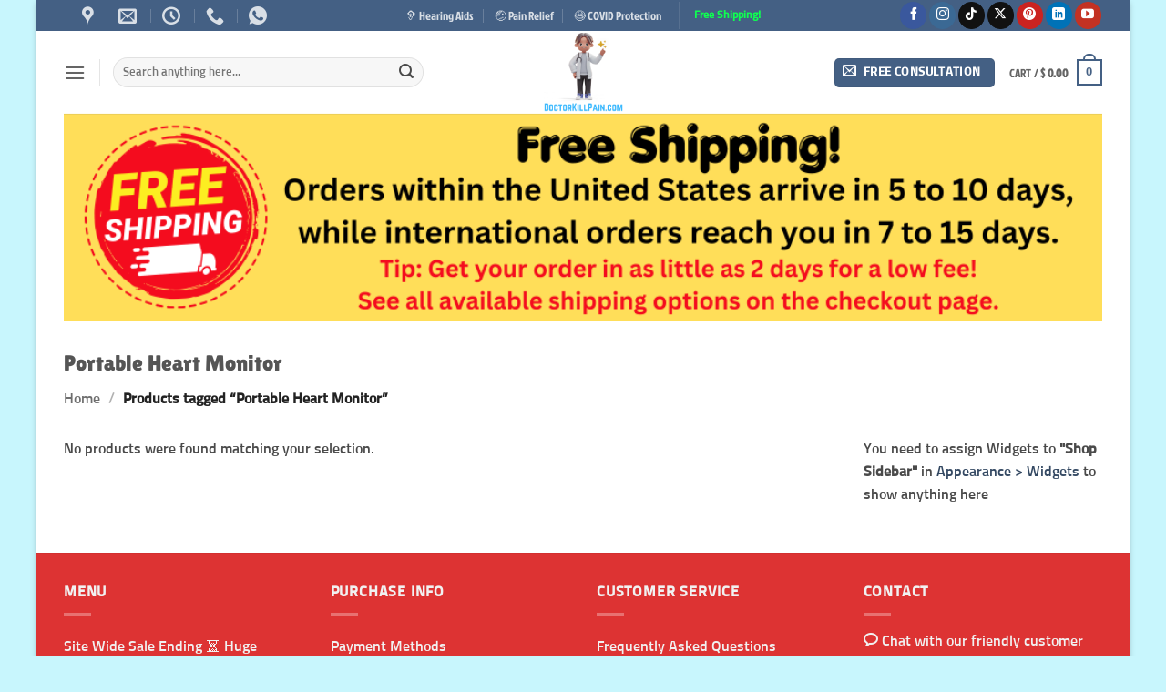

--- FILE ---
content_type: text/html; charset=UTF-8
request_url: https://drkillpain.com/product-tag/portable-heart-monitor/
body_size: 54351
content:
<!DOCTYPE html>
<html lang="en" class="loading-site no-js">
<head>
	<meta charset="UTF-8" />
	<link rel="profile" href="http://gmpg.org/xfn/11" />
	<link rel="pingback" href="https://drkillpain.com/xmlrpc.php" />

	<script data-loading-method="user-interaction" data-src="data:text/javascript,%28function%28html%29%7Bhtml.className%20%3D%20html.className.replace%28%2F%5Cbno-js%5Cb%2F%2C%27js%27%29%7D%29%28document.documentElement%29%3B"></script>
<title>Portable Heart Monitor &#8211; Doctor Kill Pain</title>
<style>.flying-press-lazy-bg{background-image:none!important;}</style>


<meta name='robots' content='max-image-preview:large, noindex, follow' />
<meta name="viewport" content="width=device-width, initial-scale=1" /><meta property="og:title" content="Portable Heart Monitor &#8211; Doctor Kill Pain">
<meta property="og:type" content="website">
<meta property="og:url" content="https://drkillpain.com/product-tag/portable-heart-monitor/">
<meta property="og:locale" content="en">
<meta property="og:site_name" content="Doctor Kill Pain">
<meta name="twitter:card" content="summary_large_image">
<link rel='dns-prefetch' href='//assets.pinterest.com' />
<link rel='dns-prefetch' href='//cdn.poynt.net' />
<link rel='dns-prefetch' href='//capi-automation.s3.us-east-2.amazonaws.com' />
<link rel='dns-prefetch' href='//static-na.payments-amazon.com' />
<link rel='prefetch' href='https://drkillpain.com/wp-content/themes/flatsome/assets/js/flatsome.js?ver=80419efe8fa5' />
<link rel='prefetch' href='https://drkillpain.com/wp-content/themes/flatsome/assets/js/chunk.slider.js?ver=3.20.4' />
<link rel='prefetch' href='https://drkillpain.com/wp-content/themes/flatsome/assets/js/chunk.popups.js?ver=3.20.4' />
<link rel='prefetch' href='https://drkillpain.com/wp-content/themes/flatsome/assets/js/chunk.tooltips.js?ver=3.20.4' />
<link rel='prefetch' href='https://drkillpain.com/wp-content/themes/flatsome/assets/js/woocommerce.js?ver=6435c06593a2' />
<link rel="alternate" type="application/rss+xml" title="Doctor Kill Pain &raquo; Feed" href="https://drkillpain.com/feed/" />
<link rel="alternate" type="application/rss+xml" title="Doctor Kill Pain &raquo; Comments Feed" href="https://drkillpain.com/comments/feed/" />
<link rel="alternate" type="application/rss+xml" title="Doctor Kill Pain &raquo; Portable Heart Monitor Tag Feed" href="https://drkillpain.com/product-tag/portable-heart-monitor/feed/" />
<style type="text/css">.brave_popup{display:none}</style><script data-no-optimize="1" data-loading-method="user-interaction" data-src="data:text/javascript,var%20brave_popup_data%20%3D%20%7B%7D%3B%20var%20bravepop_emailValidation%3Dtrue%3B%20var%20brave_popup_videos%20%3D%20%7B%7D%3B%20%20var%20brave_popup_formData%20%3D%20%7B%7D%3Bvar%20brave_popup_adminUser%20%3D%20false%3B%20var%20brave_popup_pageInfo%20%3D%20%7B%22type%22%3A%22tax%22%2C%22pageID%22%3A1954%2C%22singleType%22%3A%22product_tag%22%7D%3B%20%20var%20bravepop_emailSuggestions%3D%7B%7D%3B"></script><style id='wp-img-auto-sizes-contain-inline-css' type='text/css'>img:is([sizes=auto i],[sizes^="auto," i]){contain-intrinsic-size:3000px 1500px}
/*# sourceURL=wp-img-auto-sizes-contain-inline-css */</style>
<link rel='stylesheet' id='wc-poynt-credit-card-checkout-block-css' href='https://drkillpain.com/wp-content/cache/flying-press/153cd42a18ec.wc-poynt-checkout-block.css' type='text/css' media='all' />
<link rel='stylesheet' id='wc-pay-in-person-checkout-block-css' href='https://drkillpain.com/wp-content/cache/flying-press/153cd42a18ec.wc-poynt-checkout-block.css' type='text/css' media='all' />
<link rel='stylesheet' id='themecomplete-epo-css' href='https://drkillpain.com/wp-content/cache/flying-press/e2688f2d763a.epo.min.css' type='text/css' media='all' />
<link rel='stylesheet' id='themecomplete-epo-smallscreen-css' href='https://drkillpain.com/wp-content/cache/flying-press/93484d52838f.tm-epo-smallscreen.min.css' type='text/css' media='only screen and (max-width: 768px)' />
<style id='fp-rac-inline-style-inline-css' type='text/css'>#fp_rac_guest_email_in_cookie{

}
#fp_rac_guest_fname_in_cookie{

}
#fp_rac_guest_lname_in_cookie{

}
#fp_rac_guest_phoneno_in_cookie{

}
/*# sourceURL=fp-rac-inline-style-inline-css */</style>
<link rel='stylesheet' id='sweetalert2-css' href='https://drkillpain.com/wp-content/cache/flying-press/3c7adddc7e2e.sweetalert2.min.css' type='text/css' media='all' />
<style id='woocommerce-inline-inline-css' type='text/css'>.woocommerce form .form-row .required { visibility: visible; }
/*# sourceURL=woocommerce-inline-inline-css */</style>
<link rel='stylesheet' id='pinterest-for-woocommerce-pins-css' href='https://drkillpain.com/wp-content/cache/flying-press/4a3b6bf0c770.pinterest-for-woocommerce-pins.min.css' type='text/css' media='all' />
<link rel='stylesheet' id='gateway-css' href='https://drkillpain.com/wp-content/cache/flying-press/c0a7cf5f5643.gateway.css' type='text/css' media='all' />
<link rel='stylesheet' id='flatsome-woocommerce-extra-product-options-css' href='https://drkillpain.com/wp-content/cache/flying-press/ed846f9cd614.extra-product-options.css' type='text/css' media='all' />
<link rel='stylesheet' id='wc-ppcp-applepay-css' href='https://drkillpain.com/wp-content/cache/flying-press/5e66b54dc61e.styles.css' type='text/css' media='all' />
<link rel='stylesheet' id='wc-ppcp-googlepay-css' href='https://drkillpain.com/wp-content/cache/flying-press/e753c641e80e.styles.css' type='text/css' media='all' />
<link rel='stylesheet' id='sv-wc-payment-gateway-payment-form-v5_15_12-css' href='https://drkillpain.com/wp-content/cache/flying-press/8f9d74f04dba.sv-wc-payment-gateway-payment-form.min.css' type='text/css' media='all' />
<link rel='stylesheet' id='flatsome-swatches-frontend-css' href='https://drkillpain.com/wp-content/cache/flying-press/3d83b0fcb19a.flatsome-swatches-frontend.css' type='text/css' media='all' />
<link rel='stylesheet' id='amazon_payments_advanced-css' href='https://drkillpain.com/wp-content/cache/flying-press/90042a757b74.amazon-pay.min.css' type='text/css' media='all' />
<link rel='stylesheet' id='flatsome-main-css' href='https://drkillpain.com/wp-content/cache/flying-press/bffede086855.flatsome.css' type='text/css' media='all' />
<style id='flatsome-main-inline-css' type='text/css'>@font-face{font-display:swap;
				font-family: "fl-icons";
				
				src: url(https://drkillpain.com/wp-content/themes/flatsome/assets/css/icons/fl-icons.eot?v=3.20.4);
				src:
					url(https://drkillpain.com/wp-content/themes/flatsome/assets/css/icons/fl-icons.eot#iefix?v=3.20.4) format("embedded-opentype"),
					url(https://drkillpain.com/wp-content/themes/flatsome/assets/css/icons/fl-icons.woff2?v=3.20.4) format("woff2"),
					url(https://drkillpain.com/wp-content/themes/flatsome/assets/css/icons/fl-icons.ttf?v=3.20.4) format("truetype"),
					url(https://drkillpain.com/wp-content/themes/flatsome/assets/css/icons/fl-icons.woff?v=3.20.4) format("woff"),
					url(https://drkillpain.com/wp-content/themes/flatsome/assets/css/icons/fl-icons.svg?v=3.20.4#fl-icons) format("svg");
			}
/*# sourceURL=flatsome-main-inline-css */</style>
<link rel='stylesheet' id='flatsome-shop-css' href='https://drkillpain.com/wp-content/cache/flying-press/61aa9a689d81.flatsome-shop.css' type='text/css' media='all' />
<link rel='stylesheet' id='flatsome-style-css' href='https://drkillpain.com/wp-content/cache/flying-press/54062776639c.style.css' type='text/css' media='all' />
<link rel='stylesheet' id='sib-front-css-css' href='https://drkillpain.com/wp-content/cache/flying-press/af1456e33d71.mailin-front.css' type='text/css' media='all' />
<script type="text/template" id="tmpl-variation-template">
	<div class="woocommerce-variation-description">{{{ data.variation.variation_description }}}</div>
	<div class="woocommerce-variation-price">{{{ data.variation.price_html }}}</div>
	<div class="woocommerce-variation-availability">{{{ data.variation.availability_html }}}</div>
</script>
<script type="text/template" id="tmpl-unavailable-variation-template">
	<p role="alert">Sorry, this product is unavailable. Please choose a different combination.</p>
</script>
<script type="text/javascript" id="jquery-core-js" data-loading-method="user-interaction" data-src="https://drkillpain.com/wp-includes/js/jquery/jquery.min.js?ver=826eb77e86b0"></script>
<script type="text/javascript" id="underscore-js" data-loading-method="user-interaction" data-src="https://drkillpain.com/wp-includes/js/underscore.min.js?ver=dadb3f410026"></script>
<script type="text/javascript" id="wp-util-js-extra" data-loading-method="user-interaction" data-src="data:text/javascript,%2F%2A%20%3C%21%5BCDATA%5B%20%2A%2F%0Avar%20_wpUtilSettings%20%3D%20%7B%22ajax%22%3A%7B%22url%22%3A%22%2Fwp-admin%2Fadmin-ajax.php%22%7D%7D%3B%0A%2F%2F%23%20sourceURL%3Dwp-util-js-extra%0A%2F%2A%20%5D%5D%3E%20%2A%2F"></script>
<script type="text/javascript" id="wp-util-js" data-loading-method="user-interaction" data-src="https://drkillpain.com/wp-includes/js/wp-util.min.js?ver=19d386c9004e"></script>
<script type="text/javascript" id="wc-jquery-blockui-js" data-wp-strategy="defer" data-loading-method="user-interaction" data-src="https://drkillpain.com/wp-content/plugins/woocommerce/assets/js/jquery-blockui/jquery.blockUI.min.js?ver=ef56117d1bb5"></script>
<script type="text/javascript" id="sweetalert2-js" data-loading-method="user-interaction" data-src="https://drkillpain.com/wp-content/plugins/rac/assets/sweetalert2/sweetalert2.min.js?ver=3fdae6a15c3c"></script>
<script type="text/javascript" id="polyfill-js" data-loading-method="user-interaction" data-src="https://drkillpain.com/wp-content/plugins/rac/assets/js/polyfill/polyfill.min.js?ver=36b53bfb131b"></script>
<script type="text/javascript" id="rac_guest_handle-js-extra" data-loading-method="user-interaction" data-src="data:text/javascript,%2F%2A%20%3C%21%5BCDATA%5B%20%2A%2F%0Avar%20rac_guest_params%20%3D%20%7B%22console_error%22%3A%22Not%20a%20valid%20e-mail%20address%22%2C%22current_lang_code%22%3A%22en%22%2C%22ajax_url%22%3A%22https%3A%2F%2Fdrkillpain.com%2Fwp-admin%2Fadmin-ajax.php%22%2C%22guest_entry%22%3A%2263d9e9ca09%22%2C%22is_checkout%22%3A%22%22%2C%22is_shop%22%3A%22%22%2C%22ajax_add_to_cart%22%3A%22yes%22%2C%22enable_popup%22%3A%22yes%22%2C%22form_label%22%3A%22Please%20enter%20your%20email%20to%20proceed%20to%20checkout.%22%2C%22first_name%22%3A%22%22%2C%22email_address_not_valid%22%3A%22Please%20Enter%20your%20Valid%20Email%20Address%22%2C%22popup_sub_header%22%3A%22%22%2C%22enter_email_address%22%3A%22Please%20Enter%20your%20Email%20Address%22%2C%22enter_first_name%22%3A%22Please%20Enter%20your%20First%20Name%22%2C%22enter_phone_no%22%3A%22Please%20Enter%20your%20Contact%20Number%22%2C%22enter_valid_phone_no%22%3A%22Please%20Enter%20valid%20Contact%20Number%22%2C%22enter_last_name%22%3A%22Please%20Enter%20your%20Last%20Name%22%2C%22cancel_label%22%3A%22Cancel%22%2C%22add_to_cart_label%22%3A%22Checkout%22%2C%22force_guest%22%3A%22no%22%2C%22show_guest_name%22%3A%22%22%2C%22show_guest_contactno%22%3A%22%22%2C%22force_guest_name%22%3A%22%22%2C%22force_guest_contactno%22%3A%22%22%2C%22popup_already_displayed%22%3A%22no%22%2C%22is_cookie_already_set%22%3A%22%22%2C%22fp_rac_popup_email%22%3A%22%22%2C%22fp_rac_first_name%22%3A%22%22%2C%22fp_rac_last_name%22%3A%22%22%2C%22fp_rac_phone_no%22%3A%22%22%2C%22fp_rac_disp_notice_check%22%3A%22%22%2C%22fp_rac_disp_notice%22%3A%22Your%20email%20will%20be%20used%20for%20sending%20Abandoned%20Cart%20emails%22%2C%22popup_disp_method%22%3A%221%22%2C%22popup_cookie_delay_time%22%3A%22no%22%2C%22rac_popup_delay_nonce%22%3A%22a0d318093c%22%2C%22show_gdpr%22%3A%22%22%2C%22gdpr_description%22%3A%22I%20agree%20that%20my%20submitted%20data%20is%20being%20collected%20for%20future%20follow-ups%22%2C%22gdpr_error%22%3A%22Please%20Confirm%20the%20GDPR%22%2C%22checkout_gdpr_field%22%3A%22%22%2C%22show_checkout_gdpr%22%3A%22%22%2C%22gdpr_nonce%22%3A%229324daf22d%22%7D%3B%0Avar%20custom_css_btn_color%20%3D%20%7B%22popupcolor%22%3A%22FFFFFF%22%2C%22confirmbtncolor%22%3A%22008000%22%2C%22cancelbtncolor%22%3A%22CC2900%22%2C%22email_placeholder%22%3A%22Email%22%2C%22fname_placeholder%22%3A%22First%20Name%22%2C%22lname_placeholder%22%3A%22Last%20Name%22%2C%22phone_placeholder%22%3A%22Phone%20Number%22%7D%3B%0A%2F%2F%23%20sourceURL%3Drac_guest_handle-js-extra%0A%2F%2A%20%5D%5D%3E%20%2A%2F"></script>
<script type="text/javascript" id="rac_guest_handle-js" data-loading-method="user-interaction" data-src="https://drkillpain.com/wp-content/cache/flying-press/a0565fdd2dce.fp-rac-guest-checkout.js"></script>
<script type="text/javascript" id="wc-js-cookie-js" data-wp-strategy="defer" data-loading-method="user-interaction" data-src="https://drkillpain.com/wp-content/plugins/woocommerce/assets/js/js-cookie/js.cookie.min.js?ver=691a1e43450e"></script>
<script type="text/javascript" id="wp-hooks-js" data-loading-method="user-interaction" data-src="https://drkillpain.com/wp-includes/js/dist/hooks.min.js?ver=90e932bd9e62"></script>
<script type="text/javascript" id="wpm-js-extra" data-loading-method="user-interaction" data-src="data:text/javascript,%2F%2A%20%3C%21%5BCDATA%5B%20%2A%2F%0Avar%20wpm%20%3D%20%7B%22ajax_url%22%3A%22https%3A%2F%2Fdrkillpain.com%2Fwp-admin%2Fadmin-ajax.php%22%2C%22root%22%3A%22https%3A%2F%2Fdrkillpain.com%2Fwp-json%2F%22%2C%22nonce_wp_rest%22%3A%22874a5909e5%22%2C%22nonce_ajax%22%3A%229b46ced5c0%22%7D%3B%0A%2F%2F%23%20sourceURL%3Dwpm-js-extra%0A%2F%2A%20%5D%5D%3E%20%2A%2F"></script>
<script type="text/javascript" id="wpm-js" data-loading-method="user-interaction" data-src="https://drkillpain.com/wp-content/plugins/pixel-manager-pro-for-woocommerce/js/public/wpm-public__premium_only.p1.min.js?ver=1b2b829be451"></script>
<script type="text/javascript" id="poynt-collect-js" data-loading-method="user-interaction" data-src="https://cdn.poynt.net/collect.js?ver=1.7.6"></script>
<script type="text/javascript" id="wc-cart-fragments-js-extra" data-loading-method="user-interaction" data-src="data:text/javascript,%2F%2A%20%3C%21%5BCDATA%5B%20%2A%2F%0Avar%20wc_cart_fragments_params%20%3D%20%7B%22ajax_url%22%3A%22%2Fwp-admin%2Fadmin-ajax.php%22%2C%22wc_ajax_url%22%3A%22%2F%3Fwc-ajax%3D%25%25endpoint%25%25%22%2C%22cart_hash_key%22%3A%22wc_cart_hash_6df4c11f5d4004b2334ffb81532ecd75%22%2C%22fragment_name%22%3A%22wc_fragments_6df4c11f5d4004b2334ffb81532ecd75%22%2C%22request_timeout%22%3A%225000%22%7D%3B%0A%2F%2F%23%20sourceURL%3Dwc-cart-fragments-js-extra%0A%2F%2A%20%5D%5D%3E%20%2A%2F"></script>
<script type="text/javascript" id="wc-cart-fragments-js" defer="defer" data-wp-strategy="defer" data-loading-method="user-interaction" data-src="https://drkillpain.com/wp-content/plugins/woocommerce/assets/js/frontend/cart-fragments.min.js?ver=ae52867db002"></script>
<script type="text/javascript" id="sib-front-js-js-extra" data-loading-method="user-interaction" data-src="data:text/javascript,%2F%2A%20%3C%21%5BCDATA%5B%20%2A%2F%0Avar%20sibErrMsg%20%3D%20%7B%22invalidMail%22%3A%22Please%20fill%20out%20valid%20email%20address%22%2C%22requiredField%22%3A%22Please%20fill%20out%20required%20fields%22%2C%22invalidDateFormat%22%3A%22Please%20fill%20out%20valid%20date%20format%22%2C%22invalidSMSFormat%22%3A%22Please%20fill%20out%20valid%20phone%20number%22%7D%3B%0Avar%20ajax_sib_front_object%20%3D%20%7B%22ajax_url%22%3A%22https%3A%2F%2Fdrkillpain.com%2Fwp-admin%2Fadmin-ajax.php%22%2C%22ajax_nonce%22%3A%223985e6911f%22%2C%22flag_url%22%3A%22https%3A%2F%2Fdrkillpain.com%2Fwp-content%2Fplugins%2Fmailin%2Fimg%2Fflags%2F%22%7D%3B%0A%2F%2F%23%20sourceURL%3Dsib-front-js-js-extra%0A%2F%2A%20%5D%5D%3E%20%2A%2F"></script>
<script type="text/javascript" id="sib-front-js-js" data-loading-method="user-interaction" data-src="https://drkillpain.com/wp-content/cache/flying-press/84e18e27eece.mailin-front.js"></script>
<link rel="https://api.w.org/" href="https://drkillpain.com/wp-json/" /><link rel="alternate" title="JSON" type="application/json" href="https://drkillpain.com/wp-json/wp/v2/product_tag/1954" /><link rel="EditURI" type="application/rsd+xml" title="RSD" href="https://drkillpain.com/xmlrpc.php?rsd" />
<meta name="generator" content="Doctor Kill Pain 6.9 - https://drkillpain.com" />
<!--Start of Tawk.to Script-->
<script type="text/javascript" data-loading-method="user-interaction" data-src="data:text/javascript,var%20Tawk_API%3DTawk_API%7C%7C%7B%7D%2C%20Tawk_LoadStart%3Dnew%20Date%28%29%3B%0D%0A%28function%28%29%7B%0D%0Avar%20s1%3Ddocument.createElement%28%22script%22%29%2Cs0%3Ddocument.getElementsByTagName%28%22script%22%29%5B0%5D%3B%0D%0As1.async%3Dtrue%3B%0D%0As1.src%3D%27https%3A%2F%2Fembed.tawk.to%2F68d6bd72225ebf194de5e8c7%2Fdefault%27%3B%0D%0As1.charset%3D%27UTF-8%27%3B%0D%0As1.setAttribute%28%27crossorigin%27%2C%27%2A%27%29%3B%0D%0As0.parentNode.insertBefore%28s1%2Cs0%29%3B%0D%0A%7D%29%28%29%3B"></script>
<!--End of Tawk.to Script--><!-- Google site verification - Google for WooCommerce -->
<meta name="google-site-verification" content="yo9NC4Te3SOTiZLKzXyQfYE2Tx7CpbY_7hRblgaS7EY" />
	<noscript><style>.woocommerce-product-gallery{ opacity: 1 !important; }</style></noscript>
	
<!-- START Pixel Manager for WooCommerce -->

		<script data-loading-method="user-interaction" data-src="data:text/javascript,window.wpmDataLayer%20%3D%20window.wpmDataLayer%20%7C%7C%20%7B%7D%0A%09%09%09window.wpmDataLayer%20%3D%20Object.assign%28window.wpmDataLayer%2C%20%7B%22cart%22%3A%7B%7D%2C%22cart_item_keys%22%3A%7B%7D%2C%22orderDeduplication%22%3Atrue%2C%22position%22%3A1%2C%22viewItemListTrigger%22%3A%7B%22testMode%22%3Afalse%2C%22backgroundColor%22%3A%22green%22%2C%22opacity%22%3A0.5%2C%22repeat%22%3Atrue%2C%22timeout%22%3A1000%2C%22threshold%22%3A0.8%7D%2C%22version%22%3A%7B%22number%22%3A%221.34.0%22%2C%22pro%22%3Atrue%2C%22eligibleForUpdates%22%3Atrue%2C%22distro%22%3A%22fms%22%7D%2C%22pixels%22%3A%7B%22google%22%3A%7B%22linker%22%3A%7B%22settings%22%3Anull%7D%2C%22user_id%22%3Atrue%2C%22analytics%22%3A%7B%22ga4%22%3A%7B%22measurement_id%22%3A%22G-L9D1N6FMW9%22%2C%22parameters%22%3A%7B%7D%2C%22mp_active%22%3Atrue%2C%22debug_mode%22%3Afalse%2C%22page_load_time_tracking%22%3Atrue%7D%2C%22id_type%22%3A%22post_id%22%2C%22eec%22%3Atrue%7D%2C%22consent_mode%22%3A%7B%22active%22%3Afalse%2C%22ad_storage%22%3A%22granted%22%2C%22analytics_storage%22%3A%22granted%22%2C%22wait_for_update%22%3A500%2C%22ads_data_redaction%22%3Afalse%2C%22url_passthrough%22%3Atrue%7D%2C%22ads%22%3A%7B%22enhanced_conversions%22%3A%7B%22active%22%3Atrue%7D%7D%7D%2C%22pinterest%22%3A%7B%22pixel_id%22%3A%222613440034790%22%2C%22dynamic_remarketing%22%3A%7B%22id_type%22%3A%22gla%22%7D%2C%22advanced_matching%22%3Atrue%2C%22enhanced_match%22%3Atrue%7D%2C%22twitter%22%3A%7B%22pixel_id%22%3A%22o3f24%22%2C%22dynamic_remarketing%22%3A%7B%22id_type%22%3A%22gla%22%7D%2C%22event_ids%22%3A%7B%22add_to_cart%22%3A%22tw-o3f24-okw6u%22%2C%22add_to_wishlist%22%3A%22%22%2C%22view_content%22%3A%22tw-o3f24-okw6v%22%2C%22search%22%3A%22tw-o3f24-okw6w%22%2C%22initiate_checkout%22%3A%22tw-o3f24-okw6z%22%2C%22purchase%22%3A%22tw-o3f24-okw74%22%7D%7D%7D%2C%22shop%22%3A%7B%22list_name%22%3A%22Product%20Tag%20%7C%20Portable%20Heart%20Monitor%22%2C%22list_id%22%3A%22product_tag.portable-heart-monitor%22%2C%22page_type%22%3A%22product_tag%22%2C%22currency%22%3A%22USD%22%2C%22cookie_consent_mgmt%22%3A%7B%22explicit_consent%22%3Afalse%7D%2C%22selectors%22%3A%7B%22addToCart%22%3A%5B%5D%2C%22beginCheckout%22%3A%5B%5D%7D%7D%2C%22general%22%3A%7B%22variationsOutput%22%3Atrue%2C%22userLoggedIn%22%3Afalse%2C%22scrollTrackingThresholds%22%3A%5B%2210%22%2C%2225%22%2C%2250%22%2C%2275%22%2C%2290%22%2C%22100%22%5D%2C%22pageId%22%3Afalse%2C%22excludeDomains%22%3A%5B%5D%2C%22server2server%22%3A%7B%22active%22%3Atrue%2C%22ipExcludeList%22%3A%5B%5D%7D%7D%7D%29"></script>

		
<!-- END Pixel Manager for WooCommerce -->
<script type="text/javascript" async data-loading-method="user-interaction" data-src="https://cdn.brevo.com/js/sdk-loader.js"></script>
<script type="text/javascript" data-loading-method="user-interaction" data-src="data:text/javascript,window.Brevo%20%3D%20window.Brevo%20%7C%7C%20%5B%5D%3B%0A%20%20window.Brevo.push%28%5B%27init%27%2C%20%7B%22client_key%22%3A%220zuvkpqnswpe0kcbvo22e8jc%22%2C%22email_id%22%3Anull%2C%22push%22%3A%7B%22customDomain%22%3A%22https%3A%5C%2F%5C%2Fdrkillpain.com%5C%2Fwp-content%5C%2Fplugins%5C%2Fmailin%5C%2F%22%7D%2C%22service_worker_url%22%3A%22wonderpush-worker-loader.min.js%3FwebKey%3D2b26fb13d617dcadeccf6171cb2c34bffb453a3f7121a537ecb91874bc62a8ab%22%2C%22frame_url%22%3A%22brevo-frame.html%22%7D%5D%29%3B"></script><script type="text/javascript" async data-loading-method="user-interaction" data-src="https://cdn.brevo.com/js/sdk-loader.js"></script><script type="text/javascript" data-loading-method="user-interaction" data-src="data:text/javascript,window.Brevo%20%3D%20window.Brevo%20%7C%7C%20%5B%5D%3B%0A%20%20%20%20%20%20%20%20%20%20%20%20window.Brevo.push%28%5B%22init%22%2C%20%7B%0A%20%20%20%20%20%20%20%20%20%20%20%20%20%20%20%20client_key%3A%20%220zuvkpqnswpe0kcbvo22e8jc%22%2C%0A%20%20%20%20%20%20%20%20%20%20%20%20%20%20%20%20email_id%3A%20%22%22%2C%0A%20%20%20%20%20%20%20%20%20%20%20%20%20%20%20%20push%3A%20%7B%0A%20%20%20%20%20%20%20%20%20%20%20%20%20%20%20%20%20%20%20%20customDomain%3A%20%22https%3A%2F%2Fdrkillpain.com%5C%2Fwp-content%5C%2Fplugins%5C%2Fwoocommerce-sendinblue-newsletter-subscription%5C%2F%22%0A%20%20%20%20%20%20%20%20%20%20%20%20%20%20%20%20%7D%0A%20%20%20%20%20%20%20%20%20%20%20%20%7D%5D%29%3B"></script>			<script  type="text/javascript" data-loading-method="user-interaction" data-src="data:text/javascript,%21function%28f%2Cb%2Ce%2Cv%2Cn%2Ct%2Cs%29%7Bif%28f.fbq%29return%3Bn%3Df.fbq%3Dfunction%28%29%7Bn.callMethod%3F%0A%09%09%09%09%09n.callMethod.apply%28n%2Carguments%29%3An.queue.push%28arguments%29%7D%3Bif%28%21f._fbq%29f._fbq%3Dn%3B%0A%09%09%09%09%09n.push%3Dn%3Bn.loaded%3D%210%3Bn.version%3D%272.0%27%3Bn.queue%3D%5B%5D%3Bt%3Db.createElement%28e%29%3Bt.async%3D%210%3B%0A%09%09%09%09%09t.src%3Dv%3Bs%3Db.getElementsByTagName%28e%29%5B0%5D%3Bs.parentNode.insertBefore%28t%2Cs%29%7D%28window%2C%0A%09%09%09%09%09document%2C%27script%27%2C%27https%3A%2F%2Fconnect.facebook.net%2Fen_US%2Ffbevents.js%27%29%3B"></script>
			<!-- WooCommerce Facebook Integration Begin -->
			<script  type="text/javascript" data-loading-method="user-interaction" data-src="data:text/javascript,fbq%28%27init%27%2C%20%271703694153457565%27%2C%20%7B%7D%2C%20%7B%0A%20%20%20%20%22agent%22%3A%20%22woocommerce_2-10.4.3-3.5.15%22%0A%7D%29%3B%0A%0A%09%09%09%09document.addEventListener%28%20%27DOMContentLoaded%27%2C%20function%28%29%20%7B%0A%09%09%09%09%09%2F%2F%20Insert%20placeholder%20for%20events%20injected%20when%20a%20product%20is%20added%20to%20the%20cart%20through%20AJAX.%0A%09%09%09%09%09document.body.insertAdjacentHTML%28%20%27beforeend%27%2C%20%27%3Cdiv%20class%3D%5C%22wc-facebook-pixel-event-placeholder%5C%22%3E%3C%2Fdiv%3E%27%20%29%3B%0A%09%09%09%09%7D%2C%20false%20%29%3B"></script>
			<!-- WooCommerce Facebook Integration End -->
			<style class="wpcode-css-snippet">body .gform_wrapper .gform_body .gfield_label {
    font-size: 20px;
}</style><link rel="icon" href="https://drkillpain.com/wp-content/uploads/2024/01/Logo-DoctorKillpain.com-New-Ukraine-1-100x100.webp" sizes="32x32" />
<link rel="icon" href="https://drkillpain.com/wp-content/uploads/2024/01/Logo-DoctorKillpain.com-New-Ukraine-1-247x247.webp" sizes="192x192" />
<link rel="apple-touch-icon" href="https://drkillpain.com/wp-content/uploads/2024/01/Logo-DoctorKillpain.com-New-Ukraine-1-247x247.webp" />
<meta name="msapplication-TileImage" content="https://drkillpain.com/wp-content/uploads/2024/01/Logo-DoctorKillpain.com-New-Ukraine-1-300x300.webp" />
        <!-- Global site tag (gtag.js) - Google Analytics generated by AliDropship Woo -->
        <script async data-loading-method="user-interaction" data-src="https://www.googletagmanager.com/gtag/js?id=UA-138484089-1"></script>
        <script data-loading-method="user-interaction" data-src="data:text/javascript,window.dataLayer%20%3D%20window.dataLayer%20%7C%7C%20%5B%5D%3B%0D%0A%20%20%20%20%20%20%20%20%20%20%20%20function%20gtag%28%29%7BdataLayer.push%28arguments%29%3B%7D%0D%0A%20%20%20%20%20%20%20%20%20%20%20%20gtag%28%27js%27%2C%20new%20Date%28%29%29%3B%0D%0A%0D%0A%20%20%20%20%20%20%20%20%20%20%20%20gtag%28%27config%27%2C%20%27UA-138484089-1%27%29%3B"></script>
    <style id="custom-css" type="text/css">:root {--primary-color: #446084;--fs-color-primary: #446084;--fs-color-secondary: #C05530;--fs-color-success: #627D47;--fs-color-alert: #b20000;--fs-color-base: #4a4a4a;--fs-experimental-link-color: #334862;--fs-experimental-link-color-hover: #111;}.tooltipster-base {--tooltip-color: #fff;--tooltip-bg-color: #000;}.off-canvas-right .mfp-content, .off-canvas-left .mfp-content {--drawer-width: 300px;}.off-canvas .mfp-content.off-canvas-cart {--drawer-width: 360px;}html{background-color:#c8f6fd!important;}.container-width, .full-width .ubermenu-nav, .container, .row{max-width: 1170px}.row.row-collapse{max-width: 1140px}.row.row-small{max-width: 1162.5px}.row.row-large{max-width: 1200px}body.framed, body.framed header, body.framed .header-wrapper, body.boxed, body.boxed header, body.boxed .header-wrapper, body.boxed .is-sticky-section{ max-width: 1200px}.header-main{height: 91px}#logo img{max-height: 91px}#logo{width:100px;}#logo a{max-width:100px;}.header-bottom{min-height: 55px}.header-top{min-height: 33px}.transparent .header-main{height: 60px}.transparent #logo img{max-height: 60px}.has-transparent + .page-title:first-of-type,.has-transparent + #main > .page-title,.has-transparent + #main > div > .page-title,.has-transparent + #main .page-header-wrapper:first-of-type .page-title{padding-top: 140px;}.header.show-on-scroll,.stuck .header-main{height:70px!important}.stuck #logo img{max-height: 70px!important}.search-form{ width: 70%;}.header-bg-color {background-color: rgba(255,255,255,0.9)}.header-bottom {background-color: #ffffff}.top-bar-nav > li > a{line-height: 16px }.stuck .header-main .nav > li > a{line-height: 50px }@media (max-width: 549px) {.header-main{height: 80px}#logo img{max-height: 80px}}.main-menu-overlay{background-color: #000000}.nav-dropdown{font-size:100%}body{font-size: 100%;}@media screen and (max-width: 549px){body{font-size: 100%;}}body{font-family: Sunflower, sans-serif;}body {font-weight: 500;font-style: normal;}.nav > li > a {font-family: "Jockey One", sans-serif;}.mobile-sidebar-levels-2 .nav > li > ul > li > a {font-family: "Jockey One", sans-serif;}.nav > li > a,.mobile-sidebar-levels-2 .nav > li > ul > li > a {font-weight: 400;font-style: normal;}h1,h2,h3,h4,h5,h6,.heading-font, .off-canvas-center .nav-sidebar.nav-vertical > li > a{font-family: "Lilita One", sans-serif;}h1,h2,h3,h4,h5,h6,.heading-font,.banner h1,.banner h2 {font-weight: 400;font-style: normal;}.alt-font{font-family: "Dancing Script", sans-serif;}.alt-font {font-weight: 400!important;font-style: normal!important;}.has-equal-box-heights .box-image {padding-top: 100%;}@media screen and (min-width: 550px){.products .box-vertical .box-image{min-width: 247px!important;width: 247px!important;}}.footer-2{background-color: #dd3333}.nav-vertical-fly-out > li + li {border-top-width: 1px; border-top-style: solid;}.label-new.menu-item > a:after{content:"New";}.label-hot.menu-item > a:after{content:"Hot";}.label-sale.menu-item > a:after{content:"Sale";}.label-popular.menu-item > a:after{content:"Popular";}</style><style id="flatsome-swatches-css">.variations th,.variations td {display: block;}.variations .label {display: flex;align-items: center;}.variations .label label {margin: .5em 0;}.ux-swatch-selected-value {font-weight: normal;font-size: .9em;}.variations_form .ux-swatch.selected {box-shadow: 0 0 0 2px var(--fs-color-secondary);}.ux-swatches-in-loop .ux-swatch.selected {box-shadow: 0 0 0 2px var(--fs-color-secondary);}</style><style id="kirki-inline-styles">/* latin-ext */
@font-face{font-display:swap;
  font-family: 'Lilita One';
  font-style: normal;
  font-weight: 400;
  
  src: url(https://drkillpain.com/wp-content/fonts/lilita-one/i7dPIFZ9Zz-WBtRtedDbYE98RWq7.woff2) format('woff2');
  unicode-range: U+0100-02BA, U+02BD-02C5, U+02C7-02CC, U+02CE-02D7, U+02DD-02FF, U+0304, U+0308, U+0329, U+1D00-1DBF, U+1E00-1E9F, U+1EF2-1EFF, U+2020, U+20A0-20AB, U+20AD-20C0, U+2113, U+2C60-2C7F, U+A720-A7FF;
}
/* latin */
@font-face{font-display:swap;
  font-family: 'Lilita One';
  font-style: normal;
  font-weight: 400;
  
  src: url(https://drkillpain.com/wp-content/fonts/lilita-one/i7dPIFZ9Zz-WBtRtedDbYEF8RQ.woff2) format('woff2');
  unicode-range: U+0000-00FF, U+0131, U+0152-0153, U+02BB-02BC, U+02C6, U+02DA, U+02DC, U+0304, U+0308, U+0329, U+2000-206F, U+20AC, U+2122, U+2191, U+2193, U+2212, U+2215, U+FEFF, U+FFFD;
}@font-face{font-display:swap;
  font-family: 'Sunflower';
  font-style: normal;
  font-weight: 500;
  
  src: url(https://drkillpain.com/wp-content/fonts/sunflower/RWmPoKeF8fUjqIj7Vc-0sMbirOMQBm8AZSXxSxgIpkk0e8w0Fyad.2.woff2) format('woff2');
  unicode-range: U+d723-d728, U+d72a-d733, U+d735-d748, U+d74a-d74f, U+d752-d753, U+d755-d757, U+d75a-d75f, U+d762-d764, U+d766-d768, U+d76a-d76b, U+d76d-d76f, U+d771-d787, U+d789-d78b, U+d78d-d78f, U+d791-d797, U+d79a, U+d79c, U+d79e-d7a3, U+f900-f909, U+f90b-f92e;
}
@font-face{font-display:swap;
  font-family: 'Sunflower';
  font-style: normal;
  font-weight: 500;
  
  src: url(https://drkillpain.com/wp-content/fonts/sunflower/RWmPoKeF8fUjqIj7Vc-0sMbirOMQBm8AZSXxSxgIpkk0e8w0Fyad.3.woff2) format('woff2');
  unicode-range: U+d679-d68b, U+d68e-d69e, U+d6a0, U+d6a2-d6a7, U+d6a9-d6c3, U+d6c6-d6c7, U+d6c9-d6cb, U+d6cd-d6d3, U+d6d5-d6d6, U+d6d8-d6e3, U+d6e5-d6e7, U+d6e9-d6fb, U+d6fd-d717, U+d719-d71f, U+d721-d722;
}
@font-face{font-display:swap;
  font-family: 'Sunflower';
  font-style: normal;
  font-weight: 500;
  
  src: url(https://drkillpain.com/wp-content/fonts/sunflower/RWmPoKeF8fUjqIj7Vc-0sMbirOMQBm8AZSXxSxgIpkk0e8w0Fyad.4.woff2) format('woff2');
  unicode-range: U+d5bc-d5c7, U+d5ca-d5cb, U+d5cd-d5cf, U+d5d1-d5d7, U+d5d9-d5da, U+d5dc, U+d5de-d5e3, U+d5e6-d5e7, U+d5e9-d5eb, U+d5ed-d5f6, U+d5f8, U+d5fa-d5ff, U+d602-d603, U+d605-d607, U+d609-d60f, U+d612-d613, U+d616-d61b, U+d61d-d637, U+d63a-d63b, U+d63d-d63f, U+d641-d647, U+d64a-d64c, U+d64e-d653, U+d656-d657, U+d659-d65b, U+d65d-d666, U+d668, U+d66a-d678;
}
@font-face{font-display:swap;
  font-family: 'Sunflower';
  font-style: normal;
  font-weight: 500;
  
  src: url(https://drkillpain.com/wp-content/fonts/sunflower/RWmPoKeF8fUjqIj7Vc-0sMbirOMQBm8AZSXxSxgIpkk0e8w0Fyad.5.woff2) format('woff2');
  unicode-range: U+d507, U+d509-d50b, U+d50d-d513, U+d515-d53b, U+d53e-d53f, U+d541-d543, U+d545-d54c, U+d54e, U+d550, U+d552-d557, U+d55a-d55b, U+d55d-d55f, U+d561-d564, U+d566-d567, U+d56a, U+d56c, U+d56e-d573, U+d576-d577, U+d579-d583, U+d585-d586, U+d58a-d5a4, U+d5a6-d5bb;
}
@font-face{font-display:swap;
  font-family: 'Sunflower';
  font-style: normal;
  font-weight: 500;
  
  src: url(https://drkillpain.com/wp-content/fonts/sunflower/RWmPoKeF8fUjqIj7Vc-0sMbirOMQBm8AZSXxSxgIpkk0e8w0Fyad.6.woff2) format('woff2');
  unicode-range: U+d464-d477, U+d47a-d47b, U+d47d-d47f, U+d481-d487, U+d489-d48a, U+d48c, U+d48e-d4e7, U+d4e9-d503, U+d505-d506;
}
@font-face{font-display:swap;
  font-family: 'Sunflower';
  font-style: normal;
  font-weight: 500;
  
  src: url(https://drkillpain.com/wp-content/fonts/sunflower/RWmPoKeF8fUjqIj7Vc-0sMbirOMQBm8AZSXxSxgIpkk0e8w0Fyad.7.woff2) format('woff2');
  unicode-range: U+d3bf-d3c7, U+d3ca-d3cf, U+d3d1-d3eb, U+d3ee-d3ef, U+d3f1-d3f3, U+d3f5-d3fb, U+d3fd-d400, U+d402-d45b, U+d45d-d463;
}
@font-face{font-display:swap;
  font-family: 'Sunflower';
  font-style: normal;
  font-weight: 500;
  
  src: url(https://drkillpain.com/wp-content/fonts/sunflower/RWmPoKeF8fUjqIj7Vc-0sMbirOMQBm8AZSXxSxgIpkk0e8w0Fyad.8.woff2) format('woff2');
  unicode-range: U+d2ff, U+d302-d304, U+d306-d30b, U+d30f, U+d311-d313, U+d315-d31b, U+d31e, U+d322-d324, U+d326-d327, U+d32a-d32b, U+d32d-d32f, U+d331-d337, U+d339-d33c, U+d33e-d37b, U+d37e-d37f, U+d381-d383, U+d385-d38b, U+d38e-d390, U+d392-d397, U+d39a-d39b, U+d39d-d39f, U+d3a1-d3a7, U+d3a9-d3aa, U+d3ac, U+d3ae-d3b3, U+d3b5-d3b7, U+d3b9-d3bb, U+d3bd-d3be;
}
@font-face{font-display:swap;
  font-family: 'Sunflower';
  font-style: normal;
  font-weight: 500;
  
  src: url(https://drkillpain.com/wp-content/fonts/sunflower/RWmPoKeF8fUjqIj7Vc-0sMbirOMQBm8AZSXxSxgIpkk0e8w0Fyad.9.woff2) format('woff2');
  unicode-range: U+d257-d27f, U+d281-d29b, U+d29d-d29f, U+d2a1-d2ab, U+d2ad-d2b7, U+d2ba-d2bb, U+d2bd-d2bf, U+d2c1-d2c7, U+d2c9-d2ef, U+d2f2-d2f3, U+d2f5-d2f7, U+d2f9-d2fe;
}
@font-face{font-display:swap;
  font-family: 'Sunflower';
  font-style: normal;
  font-weight: 500;
  
  src: url(https://drkillpain.com/wp-content/fonts/sunflower/RWmPoKeF8fUjqIj7Vc-0sMbirOMQBm8AZSXxSxgIpkk0e8w0Fyad.10.woff2) format('woff2');
  unicode-range: U+d1b4, U+d1b6-d1f3, U+d1f5-d22b, U+d22e-d22f, U+d231-d233, U+d235-d23b, U+d23d-d240, U+d242-d256;
}
@font-face{font-display:swap;
  font-family: 'Sunflower';
  font-style: normal;
  font-weight: 500;
  
  src: url(https://drkillpain.com/wp-content/fonts/sunflower/RWmPoKeF8fUjqIj7Vc-0sMbirOMQBm8AZSXxSxgIpkk0e8w0Fyad.11.woff2) format('woff2');
  unicode-range: U+d105-d12f, U+d132-d133, U+d135-d137, U+d139-d13f, U+d141-d142, U+d144, U+d146-d14b, U+d14e-d14f, U+d151-d153, U+d155-d15b, U+d15e-d187, U+d189-d19f, U+d1a2-d1a3, U+d1a5-d1a7, U+d1a9-d1af, U+d1b2-d1b3;
}
@font-face{font-display:swap;
  font-family: 'Sunflower';
  font-style: normal;
  font-weight: 500;
  
  src: url(https://drkillpain.com/wp-content/fonts/sunflower/RWmPoKeF8fUjqIj7Vc-0sMbirOMQBm8AZSXxSxgIpkk0e8w0Fyad.12.woff2) format('woff2');
  unicode-range: U+d04b-d04f, U+d051-d057, U+d059-d06b, U+d06d-d06f, U+d071-d073, U+d075-d07b, U+d07e-d0a3, U+d0a6-d0a7, U+d0a9-d0ab, U+d0ad-d0b3, U+d0b6, U+d0b8, U+d0ba-d0bf, U+d0c2-d0c3, U+d0c5-d0c7, U+d0c9-d0cf, U+d0d2, U+d0d6-d0db, U+d0de-d0df, U+d0e1-d0e3, U+d0e5-d0eb, U+d0ee-d0f0, U+d0f2-d104;
}
@font-face{font-display:swap;
  font-family: 'Sunflower';
  font-style: normal;
  font-weight: 500;
  
  src: url(https://drkillpain.com/wp-content/fonts/sunflower/RWmPoKeF8fUjqIj7Vc-0sMbirOMQBm8AZSXxSxgIpkk0e8w0Fyad.13.woff2) format('woff2');
  unicode-range: U+cfa2-cfc3, U+cfc5-cfdf, U+cfe2-cfe3, U+cfe5-cfe7, U+cfe9-cff4, U+cff6-cffb, U+cffd-cfff, U+d001-d003, U+d005-d017, U+d019-d033, U+d036-d037, U+d039-d03b, U+d03d-d04a;
}
@font-face{font-display:swap;
  font-family: 'Sunflower';
  font-style: normal;
  font-weight: 500;
  
  src: url(https://drkillpain.com/wp-content/fonts/sunflower/RWmPoKeF8fUjqIj7Vc-0sMbirOMQBm8AZSXxSxgIpkk0e8w0Fyad.14.woff2) format('woff2');
  unicode-range: U+cef0-cef3, U+cef6, U+cef9-ceff, U+cf01-cf03, U+cf05-cf07, U+cf09-cf0f, U+cf11-cf12, U+cf14-cf1b, U+cf1d-cf1f, U+cf21-cf2f, U+cf31-cf53, U+cf56-cf57, U+cf59-cf5b, U+cf5d-cf63, U+cf66, U+cf68, U+cf6a-cf6f, U+cf71-cf84, U+cf86-cf8b, U+cf8d-cfa1;
}
@font-face{font-display:swap;
  font-family: 'Sunflower';
  font-style: normal;
  font-weight: 500;
  
  src: url(https://drkillpain.com/wp-content/fonts/sunflower/RWmPoKeF8fUjqIj7Vc-0sMbirOMQBm8AZSXxSxgIpkk0e8w0Fyad.15.woff2) format('woff2');
  unicode-range: U+ce3c-ce57, U+ce5a-ce5b, U+ce5d-ce5f, U+ce61-ce67, U+ce6a, U+ce6c, U+ce6e-ce73, U+ce76-ce77, U+ce79-ce7b, U+ce7d-ce83, U+ce85-ce88, U+ce8a-ce8f, U+ce91-ce93, U+ce95-ce97, U+ce99-ce9f, U+cea2, U+cea4-ceab, U+cead-cee3, U+cee6-cee7, U+cee9-ceeb, U+ceed-ceef;
}
@font-face{font-display:swap;
  font-family: 'Sunflower';
  font-style: normal;
  font-weight: 500;
  
  src: url(https://drkillpain.com/wp-content/fonts/sunflower/RWmPoKeF8fUjqIj7Vc-0sMbirOMQBm8AZSXxSxgIpkk0e8w0Fyad.16.woff2) format('woff2');
  unicode-range: U+cd92-cd93, U+cd96-cd97, U+cd99-cd9b, U+cd9d-cda3, U+cda6-cda8, U+cdaa-cdaf, U+cdb1-cdc3, U+cdc5-cdcb, U+cdcd-cde7, U+cde9-ce03, U+ce05-ce1f, U+ce22-ce34, U+ce36-ce3b;
}
@font-face{font-display:swap;
  font-family: 'Sunflower';
  font-style: normal;
  font-weight: 500;
  
  src: url(https://drkillpain.com/wp-content/fonts/sunflower/RWmPoKeF8fUjqIj7Vc-0sMbirOMQBm8AZSXxSxgIpkk0e8w0Fyad.17.woff2) format('woff2');
  unicode-range: U+ccef-cd07, U+cd0a-cd0b, U+cd0d-cd1a, U+cd1c, U+cd1e-cd2b, U+cd2d-cd5b, U+cd5d-cd77, U+cd79-cd91;
}
@font-face{font-display:swap;
  font-family: 'Sunflower';
  font-style: normal;
  font-weight: 500;
  
  src: url(https://drkillpain.com/wp-content/fonts/sunflower/RWmPoKeF8fUjqIj7Vc-0sMbirOMQBm8AZSXxSxgIpkk0e8w0Fyad.18.woff2) format('woff2');
  unicode-range: U+cc3f-cc43, U+cc46-cc47, U+cc49-cc4b, U+cc4d-cc53, U+cc55-cc58, U+cc5a-cc5f, U+cc61-cc97, U+cc9a-cc9b, U+cc9d-cc9f, U+cca1-cca7, U+ccaa, U+ccac, U+ccae-ccb3, U+ccb6-ccb7, U+ccb9-ccbb, U+ccbd-cccf, U+ccd1-cce3, U+cce5-ccee;
}
@font-face{font-display:swap;
  font-family: 'Sunflower';
  font-style: normal;
  font-weight: 500;
  
  src: url(https://drkillpain.com/wp-content/fonts/sunflower/RWmPoKeF8fUjqIj7Vc-0sMbirOMQBm8AZSXxSxgIpkk0e8w0Fyad.19.woff2) format('woff2');
  unicode-range: U+cb91-cbd3, U+cbd5-cbe3, U+cbe5-cc0b, U+cc0e-cc0f, U+cc11-cc13, U+cc15-cc1b, U+cc1d-cc20, U+cc23-cc27, U+cc2a-cc2b, U+cc2d, U+cc2f, U+cc31-cc37, U+cc3a, U+cc3c;
}
@font-face{font-display:swap;
  font-family: 'Sunflower';
  font-style: normal;
  font-weight: 500;
  
  src: url(https://drkillpain.com/wp-content/fonts/sunflower/RWmPoKeF8fUjqIj7Vc-0sMbirOMQBm8AZSXxSxgIpkk0e8w0Fyad.20.woff2) format('woff2');
  unicode-range: U+caf4-cb47, U+cb4a-cb90;
}
@font-face{font-display:swap;
  font-family: 'Sunflower';
  font-style: normal;
  font-weight: 500;
  
  src: url(https://drkillpain.com/wp-content/fonts/sunflower/RWmPoKeF8fUjqIj7Vc-0sMbirOMQBm8AZSXxSxgIpkk0e8w0Fyad.21.woff2) format('woff2');
  unicode-range: U+ca4a-ca4b, U+ca4e-ca4f, U+ca51-ca53, U+ca55-ca5b, U+ca5d-ca60, U+ca62-ca83, U+ca85-cabb, U+cabe-cabf, U+cac1-cac3, U+cac5-cacb, U+cacd-cad0, U+cad2, U+cad4-cad8, U+cada-caf3;
}
@font-face{font-display:swap;
  font-family: 'Sunflower';
  font-style: normal;
  font-weight: 500;
  
  src: url(https://drkillpain.com/wp-content/fonts/sunflower/RWmPoKeF8fUjqIj7Vc-0sMbirOMQBm8AZSXxSxgIpkk0e8w0Fyad.22.woff2) format('woff2');
  unicode-range: U+c996-c997, U+c99a-c99c, U+c99e-c9bf, U+c9c2-c9c3, U+c9c5-c9c7, U+c9c9-c9cf, U+c9d2, U+c9d4, U+c9d7-c9d8, U+c9db, U+c9de-c9df, U+c9e1-c9e3, U+c9e5-c9e6, U+c9e8-c9eb, U+c9ee-c9f0, U+c9f2-c9f7, U+c9f9-ca0b, U+ca0d-ca28, U+ca2a-ca49;
}
@font-face{font-display:swap;
  font-family: 'Sunflower';
  font-style: normal;
  font-weight: 500;
  
  src: url(https://drkillpain.com/wp-content/fonts/sunflower/RWmPoKeF8fUjqIj7Vc-0sMbirOMQBm8AZSXxSxgIpkk0e8w0Fyad.23.woff2) format('woff2');
  unicode-range: U+c8e9-c8f4, U+c8f6-c8fb, U+c8fe-c8ff, U+c901-c903, U+c905-c90b, U+c90e-c910, U+c912-c917, U+c919-c92b, U+c92d-c94f, U+c951-c953, U+c955-c96b, U+c96d-c973, U+c975-c987, U+c98a-c98b, U+c98d-c98f, U+c991-c995;
}
@font-face{font-display:swap;
  font-family: 'Sunflower';
  font-style: normal;
  font-weight: 500;
  
  src: url(https://drkillpain.com/wp-content/fonts/sunflower/RWmPoKeF8fUjqIj7Vc-0sMbirOMQBm8AZSXxSxgIpkk0e8w0Fyad.24.woff2) format('woff2');
  unicode-range: U+c841-c84b, U+c84d-c86f, U+c872-c873, U+c875-c877, U+c879-c87f, U+c882-c884, U+c887-c88a, U+c88d-c8c3, U+c8c5-c8df, U+c8e1-c8e8;
}
@font-face{font-display:swap;
  font-family: 'Sunflower';
  font-style: normal;
  font-weight: 500;
  
  src: url(https://drkillpain.com/wp-content/fonts/sunflower/RWmPoKeF8fUjqIj7Vc-0sMbirOMQBm8AZSXxSxgIpkk0e8w0Fyad.25.woff2) format('woff2');
  unicode-range: U+c779-c77b, U+c77e-c782, U+c786, U+c78b, U+c78d, U+c78f, U+c792-c793, U+c795, U+c797, U+c799-c79f, U+c7a2, U+c7a7-c7ab, U+c7ae-c7bb, U+c7bd-c7c0, U+c7c2-c7c7, U+c7c9-c7dc, U+c7de-c7ff, U+c802-c803, U+c805-c807, U+c809, U+c80b-c80f, U+c812, U+c814, U+c817-c81b, U+c81e-c81f, U+c821-c823, U+c825-c82e, U+c830-c837, U+c839-c83b, U+c83d-c840;
}
@font-face{font-display:swap;
  font-family: 'Sunflower';
  font-style: normal;
  font-weight: 500;
  
  src: url(https://drkillpain.com/wp-content/fonts/sunflower/RWmPoKeF8fUjqIj7Vc-0sMbirOMQBm8AZSXxSxgIpkk0e8w0Fyad.26.woff2) format('woff2');
  unicode-range: U+c6bb-c6bf, U+c6c2, U+c6c4, U+c6c6-c6cb, U+c6ce-c6cf, U+c6d1-c6d3, U+c6d5-c6db, U+c6dd-c6df, U+c6e1-c6e7, U+c6e9-c6eb, U+c6ed-c6ef, U+c6f1-c6f8, U+c6fa-c703, U+c705-c707, U+c709-c70b, U+c70d-c716, U+c718, U+c71a-c71f, U+c722-c723, U+c725-c727, U+c729-c734, U+c736-c73b, U+c73e-c73f, U+c741-c743, U+c745-c74b, U+c74e-c750, U+c752-c757, U+c759-c773, U+c776-c777;
}
@font-face{font-display:swap;
  font-family: 'Sunflower';
  font-style: normal;
  font-weight: 500;
  
  src: url(https://drkillpain.com/wp-content/fonts/sunflower/RWmPoKeF8fUjqIj7Vc-0sMbirOMQBm8AZSXxSxgIpkk0e8w0Fyad.27.woff2) format('woff2');
  unicode-range: U+c5f5-c5fb, U+c5fe, U+c602-c605, U+c607, U+c609-c60f, U+c611-c61a, U+c61c-c623, U+c626-c627, U+c629-c62b, U+c62d, U+c62f-c632, U+c636, U+c638, U+c63a-c63f, U+c642-c643, U+c645-c647, U+c649-c652, U+c656-c65b, U+c65d-c65f, U+c661-c663, U+c665-c677, U+c679-c67b, U+c67d-c693, U+c696-c697, U+c699-c69b, U+c69d-c6a3, U+c6a6, U+c6a8, U+c6aa-c6af, U+c6b2-c6b3, U+c6b5-c6b7, U+c6b9-c6ba;
}
@font-face{font-display:swap;
  font-family: 'Sunflower';
  font-style: normal;
  font-weight: 500;
  
  src: url(https://drkillpain.com/wp-content/fonts/sunflower/RWmPoKeF8fUjqIj7Vc-0sMbirOMQBm8AZSXxSxgIpkk0e8w0Fyad.28.woff2) format('woff2');
  unicode-range: U+c517-c527, U+c52a-c52b, U+c52d-c52f, U+c531-c538, U+c53a, U+c53c, U+c53e-c543, U+c546-c547, U+c54b, U+c54d-c552, U+c556, U+c55a-c55b, U+c55d, U+c55f, U+c562-c563, U+c565-c567, U+c569-c56f, U+c572, U+c574, U+c576-c57b, U+c57e-c57f, U+c581-c583, U+c585-c586, U+c588-c58b, U+c58e, U+c590, U+c592-c596, U+c599-c5b3, U+c5b6-c5b7, U+c5ba, U+c5be-c5c3, U+c5ca-c5cb, U+c5cd, U+c5cf, U+c5d2-c5d3, U+c5d5-c5d7, U+c5d9-c5df, U+c5e1-c5e2, U+c5e4, U+c5e6-c5eb, U+c5ef, U+c5f1-c5f3;
}
@font-face{font-display:swap;
  font-family: 'Sunflower';
  font-style: normal;
  font-weight: 500;
  
  src: url(https://drkillpain.com/wp-content/fonts/sunflower/RWmPoKeF8fUjqIj7Vc-0sMbirOMQBm8AZSXxSxgIpkk0e8w0Fyad.29.woff2) format('woff2');
  unicode-range: U+c475-c4ef, U+c4f2-c4f3, U+c4f5-c4f7, U+c4f9-c4ff, U+c502-c50b, U+c50d-c516;
}
@font-face{font-display:swap;
  font-family: 'Sunflower';
  font-style: normal;
  font-weight: 500;
  
  src: url(https://drkillpain.com/wp-content/fonts/sunflower/RWmPoKeF8fUjqIj7Vc-0sMbirOMQBm8AZSXxSxgIpkk0e8w0Fyad.30.woff2) format('woff2');
  unicode-range: U+c3d0-c3d7, U+c3da-c3db, U+c3dd-c3de, U+c3e1-c3ec, U+c3ee-c3f3, U+c3f5-c42b, U+c42d-c463, U+c466-c474;
}
@font-face{font-display:swap;
  font-family: 'Sunflower';
  font-style: normal;
  font-weight: 500;
  
  src: url(https://drkillpain.com/wp-content/fonts/sunflower/RWmPoKeF8fUjqIj7Vc-0sMbirOMQBm8AZSXxSxgIpkk0e8w0Fyad.31.woff2) format('woff2');
  unicode-range: U+c32b-c367, U+c36a-c36b, U+c36d-c36f, U+c371-c377, U+c37a-c37b, U+c37e-c383, U+c385-c387, U+c389-c3cf;
}
@font-face{font-display:swap;
  font-family: 'Sunflower';
  font-style: normal;
  font-weight: 500;
  
  src: url(https://drkillpain.com/wp-content/fonts/sunflower/RWmPoKeF8fUjqIj7Vc-0sMbirOMQBm8AZSXxSxgIpkk0e8w0Fyad.32.woff2) format('woff2');
  unicode-range: U+c26a-c26b, U+c26d-c26f, U+c271-c273, U+c275-c27b, U+c27e-c287, U+c289-c28f, U+c291-c297, U+c299-c29a, U+c29c-c2a3, U+c2a5-c2a7, U+c2a9-c2ab, U+c2ad-c2b3, U+c2b6, U+c2b8, U+c2ba-c2bb, U+c2bd-c2db, U+c2de-c2df, U+c2e1-c2e2, U+c2e5-c2ea, U+c2ee, U+c2f0, U+c2f2-c2f5, U+c2f7, U+c2fa-c2fb, U+c2fd-c2ff, U+c301-c307, U+c309-c30c, U+c30e-c312, U+c315-c323, U+c325-c328, U+c32a;
}
@font-face{font-display:swap;
  font-family: 'Sunflower';
  font-style: normal;
  font-weight: 500;
  
  src: url(https://drkillpain.com/wp-content/fonts/sunflower/RWmPoKeF8fUjqIj7Vc-0sMbirOMQBm8AZSXxSxgIpkk0e8w0Fyad.33.woff2) format('woff2');
  unicode-range: U+c1bc-c1c3, U+c1c5-c1df, U+c1e1-c1fb, U+c1fd-c203, U+c205-c20c, U+c20e, U+c210-c217, U+c21a-c21b, U+c21d-c21e, U+c221-c227, U+c229-c22a, U+c22c, U+c22e, U+c230, U+c233-c24f, U+c251-c257, U+c259-c269;
}
@font-face{font-display:swap;
  font-family: 'Sunflower';
  font-style: normal;
  font-weight: 500;
  
  src: url(https://drkillpain.com/wp-content/fonts/sunflower/RWmPoKeF8fUjqIj7Vc-0sMbirOMQBm8AZSXxSxgIpkk0e8w0Fyad.34.woff2) format('woff2');
  unicode-range: U+c101-c11b, U+c11f, U+c121-c123, U+c125-c12b, U+c12e, U+c132-c137, U+c13a-c13b, U+c13d-c13f, U+c141-c147, U+c14a, U+c14c-c153, U+c155-c157, U+c159-c15b, U+c15d-c166, U+c169-c16f, U+c171-c177, U+c179-c18b, U+c18e-c18f, U+c191-c193, U+c195-c19b, U+c19d-c19e, U+c1a0, U+c1a2-c1a4, U+c1a6-c1bb;
}
@font-face{font-display:swap;
  font-family: 'Sunflower';
  font-style: normal;
  font-weight: 500;
  
  src: url(https://drkillpain.com/wp-content/fonts/sunflower/RWmPoKeF8fUjqIj7Vc-0sMbirOMQBm8AZSXxSxgIpkk0e8w0Fyad.35.woff2) format('woff2');
  unicode-range: U+c049-c057, U+c059-c05b, U+c05d-c05f, U+c061-c067, U+c069-c08f, U+c091-c0ab, U+c0ae-c0af, U+c0b1-c0b3, U+c0b5, U+c0b7-c0bb, U+c0be, U+c0c2-c0c7, U+c0ca-c0cb, U+c0cd-c0cf, U+c0d1-c0d7, U+c0d9-c0da, U+c0dc, U+c0de-c0e3, U+c0e5-c0eb, U+c0ed-c0f3, U+c0f6, U+c0f8, U+c0fa-c0ff;
}
@font-face{font-display:swap;
  font-family: 'Sunflower';
  font-style: normal;
  font-weight: 500;
  
  src: url(https://drkillpain.com/wp-content/fonts/sunflower/RWmPoKeF8fUjqIj7Vc-0sMbirOMQBm8AZSXxSxgIpkk0e8w0Fyad.36.woff2) format('woff2');
  unicode-range: U+bfa7-bfaf, U+bfb1-bfc4, U+bfc6-bfcb, U+bfce-bfcf, U+bfd1-bfd3, U+bfd5-bfdb, U+bfdd-c048;
}
@font-face{font-display:swap;
  font-family: 'Sunflower';
  font-style: normal;
  font-weight: 500;
  
  src: url(https://drkillpain.com/wp-content/fonts/sunflower/RWmPoKeF8fUjqIj7Vc-0sMbirOMQBm8AZSXxSxgIpkk0e8w0Fyad.37.woff2) format('woff2');
  unicode-range: U+bf07, U+bf09-bf3f, U+bf41-bf4f, U+bf52-bf54, U+bf56-bfa6;
}
@font-face{font-display:swap;
  font-family: 'Sunflower';
  font-style: normal;
  font-weight: 500;
  
  src: url(https://drkillpain.com/wp-content/fonts/sunflower/RWmPoKeF8fUjqIj7Vc-0sMbirOMQBm8AZSXxSxgIpkk0e8w0Fyad.38.woff2) format('woff2');
  unicode-range: U+be56, U+be58, U+be5c-be5f, U+be62-be63, U+be65-be67, U+be69-be74, U+be76-be7b, U+be7e-be7f, U+be81-be8e, U+be90, U+be92-bea7, U+bea9-becf, U+bed2-bed3, U+bed5-bed6, U+bed9-bee3, U+bee6-bf06;
}
@font-face{font-display:swap;
  font-family: 'Sunflower';
  font-style: normal;
  font-weight: 500;
  
  src: url(https://drkillpain.com/wp-content/fonts/sunflower/RWmPoKeF8fUjqIj7Vc-0sMbirOMQBm8AZSXxSxgIpkk0e8w0Fyad.39.woff2) format('woff2');
  unicode-range: U+bdb0-bdd3, U+bdd5-bdef, U+bdf1-be0b, U+be0d-be0f, U+be11-be13, U+be15-be43, U+be46-be47, U+be49-be4b, U+be4d-be53;
}
@font-face{font-display:swap;
  font-family: 'Sunflower';
  font-style: normal;
  font-weight: 500;
  
  src: url(https://drkillpain.com/wp-content/fonts/sunflower/RWmPoKeF8fUjqIj7Vc-0sMbirOMQBm8AZSXxSxgIpkk0e8w0Fyad.40.woff2) format('woff2');
  unicode-range: U+bd03, U+bd06, U+bd08, U+bd0a-bd0f, U+bd11-bd22, U+bd25-bd47, U+bd49-bd58, U+bd5a-bd7f, U+bd82-bd83, U+bd85-bd87, U+bd8a-bd8f, U+bd91-bd92, U+bd94, U+bd96-bd98, U+bd9a-bdaf;
}
@font-face{font-display:swap;
  font-family: 'Sunflower';
  font-style: normal;
  font-weight: 500;
  
  src: url(https://drkillpain.com/wp-content/fonts/sunflower/RWmPoKeF8fUjqIj7Vc-0sMbirOMQBm8AZSXxSxgIpkk0e8w0Fyad.41.woff2) format('woff2');
  unicode-range: U+bc4e-bc83, U+bc86-bc87, U+bc89-bc8b, U+bc8d-bc93, U+bc96, U+bc98, U+bc9b-bc9f, U+bca2-bca3, U+bca5-bca7, U+bca9-bcb2, U+bcb4-bcbb, U+bcbe-bcbf, U+bcc1-bcc3, U+bcc5-bccc, U+bcce-bcd0, U+bcd2-bcd4, U+bcd6-bcf3, U+bcf7, U+bcf9-bcfb, U+bcfd-bd02;
}
@font-face{font-display:swap;
  font-family: 'Sunflower';
  font-style: normal;
  font-weight: 500;
  
  src: url(https://drkillpain.com/wp-content/fonts/sunflower/RWmPoKeF8fUjqIj7Vc-0sMbirOMQBm8AZSXxSxgIpkk0e8w0Fyad.42.woff2) format('woff2');
  unicode-range: U+bb90-bba3, U+bba5-bbab, U+bbad-bbbf, U+bbc1-bbf7, U+bbfa-bbfb, U+bbfd-bbfe, U+bc01-bc07, U+bc09-bc0a, U+bc0e, U+bc10, U+bc12-bc13, U+bc17, U+bc19-bc1a, U+bc1e, U+bc20-bc23, U+bc26, U+bc28, U+bc2a-bc2c, U+bc2e-bc2f, U+bc32-bc33, U+bc35-bc37, U+bc39-bc3f, U+bc41-bc42, U+bc44, U+bc46-bc48, U+bc4a-bc4d;
}
@font-face{font-display:swap;
  font-family: 'Sunflower';
  font-style: normal;
  font-weight: 500;
  
  src: url(https://drkillpain.com/wp-content/fonts/sunflower/RWmPoKeF8fUjqIj7Vc-0sMbirOMQBm8AZSXxSxgIpkk0e8w0Fyad.43.woff2) format('woff2');
  unicode-range: U+bae6-bafb, U+bafd-bb17, U+bb19-bb33, U+bb37, U+bb39-bb3a, U+bb3d-bb43, U+bb45-bb46, U+bb48, U+bb4a-bb4f, U+bb51-bb53, U+bb55-bb57, U+bb59-bb62, U+bb64-bb8f;
}
@font-face{font-display:swap;
  font-family: 'Sunflower';
  font-style: normal;
  font-weight: 500;
  
  src: url(https://drkillpain.com/wp-content/fonts/sunflower/RWmPoKeF8fUjqIj7Vc-0sMbirOMQBm8AZSXxSxgIpkk0e8w0Fyad.44.woff2) format('woff2');
  unicode-range: U+ba30-ba37, U+ba3a-ba3b, U+ba3d-ba3f, U+ba41-ba47, U+ba49-ba4a, U+ba4c, U+ba4e-ba53, U+ba56-ba57, U+ba59-ba5b, U+ba5d-ba63, U+ba65-ba66, U+ba68-ba6f, U+ba71-ba73, U+ba75-ba77, U+ba79-ba84, U+ba86, U+ba88-baa7, U+baaa, U+baad-baaf, U+bab1-bab7, U+baba, U+babc, U+babe-bae5;
}
@font-face{font-display:swap;
  font-family: 'Sunflower';
  font-style: normal;
  font-weight: 500;
  
  src: url(https://drkillpain.com/wp-content/fonts/sunflower/RWmPoKeF8fUjqIj7Vc-0sMbirOMQBm8AZSXxSxgIpkk0e8w0Fyad.45.woff2) format('woff2');
  unicode-range: U+b96e-b973, U+b976-b977, U+b979-b97b, U+b97d-b983, U+b986, U+b988, U+b98a-b98d, U+b98f-b9ab, U+b9ae-b9af, U+b9b1-b9b3, U+b9b5-b9bb, U+b9be, U+b9c0, U+b9c2-b9c7, U+b9ca-b9cb, U+b9cd, U+b9d2-b9d7, U+b9da, U+b9dc, U+b9df-b9e0, U+b9e2, U+b9e6-b9e7, U+b9e9-b9f3, U+b9f6, U+b9f8, U+b9fb-ba2f;
}
@font-face{font-display:swap;
  font-family: 'Sunflower';
  font-style: normal;
  font-weight: 500;
  
  src: url(https://drkillpain.com/wp-content/fonts/sunflower/RWmPoKeF8fUjqIj7Vc-0sMbirOMQBm8AZSXxSxgIpkk0e8w0Fyad.46.woff2) format('woff2');
  unicode-range: U+b8bf-b8cb, U+b8cd-b8e0, U+b8e2-b8e7, U+b8ea-b8eb, U+b8ed-b8ef, U+b8f1-b8f7, U+b8fa, U+b8fc, U+b8fe-b903, U+b905-b917, U+b919-b91f, U+b921-b93b, U+b93d-b957, U+b95a-b95b, U+b95d-b95f, U+b961-b967, U+b969-b96c;
}
@font-face{font-display:swap;
  font-family: 'Sunflower';
  font-style: normal;
  font-weight: 500;
  
  src: url(https://drkillpain.com/wp-content/fonts/sunflower/RWmPoKeF8fUjqIj7Vc-0sMbirOMQBm8AZSXxSxgIpkk0e8w0Fyad.47.woff2) format('woff2');
  unicode-range: U+b80d-b80f, U+b811-b817, U+b81a, U+b81c-b823, U+b826-b827, U+b829-b82b, U+b82d-b833, U+b836, U+b83a-b83f, U+b841-b85b, U+b85e-b85f, U+b861-b863, U+b865-b86b, U+b86e, U+b870, U+b872-b8af, U+b8b1-b8be;
}
@font-face{font-display:swap;
  font-family: 'Sunflower';
  font-style: normal;
  font-weight: 500;
  
  src: url(https://drkillpain.com/wp-content/fonts/sunflower/RWmPoKeF8fUjqIj7Vc-0sMbirOMQBm8AZSXxSxgIpkk0e8w0Fyad.48.woff2) format('woff2');
  unicode-range: U+b74d-b75f, U+b761-b763, U+b765-b774, U+b776-b77b, U+b77e-b77f, U+b781-b783, U+b785-b78b, U+b78e, U+b792-b796, U+b79a-b79b, U+b79d-b7a7, U+b7aa, U+b7ae-b7b3, U+b7b6-b7c8, U+b7ca-b7eb, U+b7ee-b7ef, U+b7f1-b7f3, U+b7f5-b7fb, U+b7fe, U+b802-b806, U+b80a-b80b;
}
@font-face{font-display:swap;
  font-family: 'Sunflower';
  font-style: normal;
  font-weight: 500;
  
  src: url(https://drkillpain.com/wp-content/fonts/sunflower/RWmPoKeF8fUjqIj7Vc-0sMbirOMQBm8AZSXxSxgIpkk0e8w0Fyad.49.woff2) format('woff2');
  unicode-range: U+b6a7-b6aa, U+b6ac-b6b0, U+b6b2-b6ef, U+b6f1-b727, U+b72a-b72b, U+b72d-b72e, U+b731-b737, U+b739-b73a, U+b73c-b743, U+b745-b74c;
}
@font-face{font-display:swap;
  font-family: 'Sunflower';
  font-style: normal;
  font-weight: 500;
  
  src: url(https://drkillpain.com/wp-content/fonts/sunflower/RWmPoKeF8fUjqIj7Vc-0sMbirOMQBm8AZSXxSxgIpkk0e8w0Fyad.50.woff2) format('woff2');
  unicode-range: U+b605-b60f, U+b612-b617, U+b619-b624, U+b626-b69b, U+b69e-b6a3, U+b6a5-b6a6;
}
@font-face{font-display:swap;
  font-family: 'Sunflower';
  font-style: normal;
  font-weight: 500;
  
  src: url(https://drkillpain.com/wp-content/fonts/sunflower/RWmPoKeF8fUjqIj7Vc-0sMbirOMQBm8AZSXxSxgIpkk0e8w0Fyad.51.woff2) format('woff2');
  unicode-range: U+b55f, U+b562-b583, U+b585-b59f, U+b5a2-b5a3, U+b5a5-b5a7, U+b5a9-b5b2, U+b5b5-b5ba, U+b5bd-b604;
}
@font-face{font-display:swap;
  font-family: 'Sunflower';
  font-style: normal;
  font-weight: 500;
  
  src: url(https://drkillpain.com/wp-content/fonts/sunflower/RWmPoKeF8fUjqIj7Vc-0sMbirOMQBm8AZSXxSxgIpkk0e8w0Fyad.52.woff2) format('woff2');
  unicode-range: U+b4a5-b4b6, U+b4b8-b4bf, U+b4c1-b4c7, U+b4c9-b4db, U+b4de-b4df, U+b4e1-b4e2, U+b4e5-b4eb, U+b4ee, U+b4f0, U+b4f2-b513, U+b516-b517, U+b519-b51a, U+b51d-b523, U+b526, U+b528, U+b52b-b52f, U+b532-b533, U+b535-b537, U+b539-b53f, U+b541-b544, U+b546-b54b, U+b54d-b54f, U+b551-b55b, U+b55d-b55e;
}
@font-face{font-display:swap;
  font-family: 'Sunflower';
  font-style: normal;
  font-weight: 500;
  
  src: url(https://drkillpain.com/wp-content/fonts/sunflower/RWmPoKeF8fUjqIj7Vc-0sMbirOMQBm8AZSXxSxgIpkk0e8w0Fyad.53.woff2) format('woff2');
  unicode-range: U+b3f8-b3fb, U+b3fd-b40f, U+b411-b417, U+b419-b41b, U+b41d-b41f, U+b421-b427, U+b42a-b42b, U+b42d-b44f, U+b452-b453, U+b455-b457, U+b459-b45f, U+b462-b464, U+b466-b46b, U+b46d-b47f, U+b481-b4a3;
}
@font-face{font-display:swap;
  font-family: 'Sunflower';
  font-style: normal;
  font-weight: 500;
  
  src: url(https://drkillpain.com/wp-content/fonts/sunflower/RWmPoKeF8fUjqIj7Vc-0sMbirOMQBm8AZSXxSxgIpkk0e8w0Fyad.54.woff2) format('woff2');
  unicode-range: U+b342-b353, U+b356-b357, U+b359-b35b, U+b35d-b35e, U+b360-b363, U+b366, U+b368, U+b36a-b36d, U+b36f, U+b372-b373, U+b375-b377, U+b379-b37f, U+b381-b382, U+b384, U+b386-b38b, U+b38d-b3c3, U+b3c6-b3c7, U+b3c9-b3ca, U+b3cd-b3d3, U+b3d6, U+b3d8, U+b3da-b3f7;
}
@font-face{font-display:swap;
  font-family: 'Sunflower';
  font-style: normal;
  font-weight: 500;
  
  src: url(https://drkillpain.com/wp-content/fonts/sunflower/RWmPoKeF8fUjqIj7Vc-0sMbirOMQBm8AZSXxSxgIpkk0e8w0Fyad.55.woff2) format('woff2');
  unicode-range: U+b27c-b283, U+b285-b28f, U+b292-b293, U+b295-b297, U+b29a-b29f, U+b2a1-b2a4, U+b2a7-b2a9, U+b2ab, U+b2ad-b2c7, U+b2ca-b2cb, U+b2cd-b2cf, U+b2d1-b2d7, U+b2da, U+b2dc, U+b2de-b2e3, U+b2e7, U+b2e9-b2ea, U+b2ef-b2f3, U+b2f6, U+b2f8, U+b2fa-b2fb, U+b2fd-b2fe, U+b302-b303, U+b305-b307, U+b309-b30f, U+b312, U+b316-b31b, U+b31d-b341;
}
@font-face{font-display:swap;
  font-family: 'Sunflower';
  font-style: normal;
  font-weight: 500;
  
  src: url(https://drkillpain.com/wp-content/fonts/sunflower/RWmPoKeF8fUjqIj7Vc-0sMbirOMQBm8AZSXxSxgIpkk0e8w0Fyad.56.woff2) format('woff2');
  unicode-range: U+b1d6-b1e7, U+b1e9-b1fc, U+b1fe-b203, U+b206-b207, U+b209-b20b, U+b20d-b213, U+b216-b21f, U+b221-b257, U+b259-b273, U+b275-b27b;
}
@font-face{font-display:swap;
  font-family: 'Sunflower';
  font-style: normal;
  font-weight: 500;
  
  src: url(https://drkillpain.com/wp-content/fonts/sunflower/RWmPoKeF8fUjqIj7Vc-0sMbirOMQBm8AZSXxSxgIpkk0e8w0Fyad.57.woff2) format('woff2');
  unicode-range: U+b120-b122, U+b126-b127, U+b129-b12b, U+b12d-b133, U+b136, U+b138, U+b13a-b13f, U+b142-b143, U+b145-b14f, U+b151-b153, U+b156-b157, U+b159-b177, U+b17a-b17b, U+b17d-b17f, U+b181-b187, U+b189-b18c, U+b18e-b191, U+b195-b1a7, U+b1a9-b1cb, U+b1cd-b1d5;
}
@font-face{font-display:swap;
  font-family: 'Sunflower';
  font-style: normal;
  font-weight: 500;
  
  src: url(https://drkillpain.com/wp-content/fonts/sunflower/RWmPoKeF8fUjqIj7Vc-0sMbirOMQBm8AZSXxSxgIpkk0e8w0Fyad.58.woff2) format('woff2');
  unicode-range: U+b05f-b07b, U+b07e-b07f, U+b081-b083, U+b085-b08b, U+b08d-b097, U+b09b, U+b09d-b09f, U+b0a2-b0a7, U+b0aa, U+b0b0, U+b0b2, U+b0b6-b0b7, U+b0b9-b0bb, U+b0bd-b0c3, U+b0c6-b0c7, U+b0ca-b0cf, U+b0d1-b0df, U+b0e1-b0e4, U+b0e6-b107, U+b10a-b10b, U+b10d-b10f, U+b111-b112, U+b114-b117, U+b119-b11a, U+b11c-b11f;
}
@font-face{font-display:swap;
  font-family: 'Sunflower';
  font-style: normal;
  font-weight: 500;
  
  src: url(https://drkillpain.com/wp-content/fonts/sunflower/RWmPoKeF8fUjqIj7Vc-0sMbirOMQBm8AZSXxSxgIpkk0e8w0Fyad.59.woff2) format('woff2');
  unicode-range: U+afac-afb7, U+afba-afbb, U+afbd-afbf, U+afc1-afc6, U+afca-afcc, U+afce-afd3, U+afd5-afe7, U+afe9-afef, U+aff1-b00b, U+b00d-b00f, U+b011-b013, U+b015-b01b, U+b01d-b027, U+b029-b043, U+b045-b047, U+b049, U+b04b, U+b04d-b052, U+b055-b056, U+b058-b05c, U+b05e;
}
@font-face{font-display:swap;
  font-family: 'Sunflower';
  font-style: normal;
  font-weight: 500;
  
  src: url(https://drkillpain.com/wp-content/fonts/sunflower/RWmPoKeF8fUjqIj7Vc-0sMbirOMQBm8AZSXxSxgIpkk0e8w0Fyad.60.woff2) format('woff2');
  unicode-range: U+af03-af07, U+af09-af2b, U+af2e-af33, U+af35-af3b, U+af3e-af40, U+af44-af47, U+af4a-af5c, U+af5e-af63, U+af65-af7f, U+af81-afab;
}
@font-face{font-display:swap;
  font-family: 'Sunflower';
  font-style: normal;
  font-weight: 500;
  
  src: url(https://drkillpain.com/wp-content/fonts/sunflower/RWmPoKeF8fUjqIj7Vc-0sMbirOMQBm8AZSXxSxgIpkk0e8w0Fyad.61.woff2) format('woff2');
  unicode-range: U+ae56-ae5b, U+ae5e-ae60, U+ae62-ae64, U+ae66-ae67, U+ae69-ae6b, U+ae6d-ae83, U+ae85-aebb, U+aebf, U+aec1-aec3, U+aec5-aecb, U+aece, U+aed0, U+aed2-aed7, U+aed9-aef3, U+aef5-af02;
}
@font-face{font-display:swap;
  font-family: 'Sunflower';
  font-style: normal;
  font-weight: 500;
  
  src: url(https://drkillpain.com/wp-content/fonts/sunflower/RWmPoKeF8fUjqIj7Vc-0sMbirOMQBm8AZSXxSxgIpkk0e8w0Fyad.62.woff2) format('woff2');
  unicode-range: U+ad9c-ada3, U+ada5-adbf, U+adc1-adc3, U+adc5-adc7, U+adc9-add2, U+add4-addb, U+addd-addf, U+ade1-ade3, U+ade5-adf7, U+adfa-adfb, U+adfd-adff, U+ae02-ae07, U+ae0a, U+ae0c, U+ae0e-ae13, U+ae15-ae2f, U+ae31-ae33, U+ae35-ae37, U+ae39-ae3f, U+ae42, U+ae44, U+ae46-ae49, U+ae4b, U+ae4f, U+ae51-ae53, U+ae55;
}
@font-face{font-display:swap;
  font-family: 'Sunflower';
  font-style: normal;
  font-weight: 500;
  
  src: url(https://drkillpain.com/wp-content/fonts/sunflower/RWmPoKeF8fUjqIj7Vc-0sMbirOMQBm8AZSXxSxgIpkk0e8w0Fyad.63.woff2) format('woff2');
  unicode-range: U+ace2-ace3, U+ace5-ace6, U+ace9-acef, U+acf2, U+acf4, U+acf7-acfb, U+acfe-acff, U+ad01-ad03, U+ad05-ad0b, U+ad0d-ad10, U+ad12-ad1b, U+ad1d-ad33, U+ad35-ad48, U+ad4a-ad4f, U+ad51-ad6b, U+ad6e-ad6f, U+ad71-ad72, U+ad77-ad7c, U+ad7e, U+ad80, U+ad82-ad87, U+ad89-ad8b, U+ad8d-ad8f, U+ad91-ad9b;
}
@font-face{font-display:swap;
  font-family: 'Sunflower';
  font-style: normal;
  font-weight: 500;
  
  src: url(https://drkillpain.com/wp-content/fonts/sunflower/RWmPoKeF8fUjqIj7Vc-0sMbirOMQBm8AZSXxSxgIpkk0e8w0Fyad.64.woff2) format('woff2');
  unicode-range: U+ac25-ac2c, U+ac2e, U+ac30, U+ac32-ac37, U+ac39-ac3f, U+ac41-ac4c, U+ac4e-ac6f, U+ac72-ac73, U+ac75-ac76, U+ac79-ac7f, U+ac82, U+ac84-ac88, U+ac8a-ac8b, U+ac8d-ac8f, U+ac91-ac93, U+ac95-ac9b, U+ac9d-ac9e, U+aca1-aca7, U+acab, U+acad-acaf, U+acb1-acb7, U+acba-acbb, U+acbe-acc0, U+acc2-acc3, U+acc5-acdf;
}
@font-face{font-display:swap;
  font-family: 'Sunflower';
  font-style: normal;
  font-weight: 500;
  
  src: url(https://drkillpain.com/wp-content/fonts/sunflower/RWmPoKeF8fUjqIj7Vc-0sMbirOMQBm8AZSXxSxgIpkk0e8w0Fyad.65.woff2) format('woff2');
  unicode-range: U+99df, U+99ed, U+99f1, U+99ff, U+9a01, U+9a08, U+9a0e-9a0f, U+9a19, U+9a2b, U+9a30, U+9a36-9a37, U+9a40, U+9a43, U+9a45, U+9a4d, U+9a55, U+9a57, U+9a5a-9a5b, U+9a5f, U+9a62, U+9a65, U+9a69-9a6a, U+9aa8, U+9ab8, U+9ad3, U+9ae5, U+9aee, U+9b1a, U+9b27, U+9b2a, U+9b31, U+9b3c, U+9b41-9b45, U+9b4f, U+9b54, U+9b5a, U+9b6f, U+9b8e, U+9b91, U+9b9f, U+9bab, U+9bae, U+9bc9, U+9bd6, U+9be4, U+9be8, U+9c0d, U+9c10, U+9c12, U+9c15, U+9c25, U+9c32, U+9c3b, U+9c47, U+9c49, U+9c57, U+9ce5, U+9ce7, U+9ce9, U+9cf3-9cf4, U+9cf6, U+9d09, U+9d1b, U+9d26, U+9d28, U+9d3b, U+9d51, U+9d5d, U+9d60-9d61, U+9d6c, U+9d72, U+9da9, U+9daf, U+9db4, U+9dc4, U+9dd7, U+9df2, U+9df8-9dfa, U+9e1a, U+9e1e, U+9e75, U+9e79, U+9e7d, U+9e7f, U+9e92-9e93, U+9e97, U+9e9d, U+9e9f, U+9ea5, U+9eb4-9eb5, U+9ebb, U+9ebe, U+9ec3, U+9ecd-9ece, U+9ed4, U+9ed8, U+9edb-9edc, U+9ede, U+9ee8, U+9ef4, U+9f07-9f08, U+9f0e, U+9f13, U+9f20, U+9f3b, U+9f4a-9f4b, U+9f4e, U+9f52, U+9f5f, U+9f61, U+9f67, U+9f6a, U+9f6c, U+9f77, U+9f8d, U+9f90, U+9f95, U+9f9c, U+ac02-ac03, U+ac05-ac06, U+ac09-ac0f, U+ac17-ac18, U+ac1b, U+ac1e-ac1f, U+ac21-ac23;
}
@font-face{font-display:swap;
  font-family: 'Sunflower';
  font-style: normal;
  font-weight: 500;
  
  src: url(https://drkillpain.com/wp-content/fonts/sunflower/RWmPoKeF8fUjqIj7Vc-0sMbirOMQBm8AZSXxSxgIpkk0e8w0Fyad.94.woff2) format('woff2');
  unicode-range: U+3136, U+3138, U+313a-3140, U+3143-3144, U+3150, U+3152, U+3154-3156, U+3158-315b, U+315d-315f, U+3162, U+3164-318c, U+318e, U+3200-321b, U+3231, U+3239, U+3251-325a, U+3260-327b, U+327e-327f, U+328a-3290, U+3294, U+329e, U+32a5, U+3380-3384, U+3388-338b;
}
@font-face{font-display:swap;
  font-family: 'Sunflower';
  font-style: normal;
  font-weight: 500;
  
  src: url(https://drkillpain.com/wp-content/fonts/sunflower/RWmPoKeF8fUjqIj7Vc-0sMbirOMQBm8AZSXxSxgIpkk0e8w0Fyad.95.woff2) format('woff2');
  unicode-range: U+2f7d, U+2f7f-2f8b, U+2f8e-2f90, U+2f92-2f97, U+2f99-2fa0, U+2fa2-2fa3, U+2fa5-2fa9, U+2fac-2fb1, U+2fb3-2fbc, U+2fc1-2fca, U+2fcd-2fd4, U+3003, U+3012-3019, U+301c, U+301e-3020, U+3036, U+3041, U+3043, U+3045, U+3047, U+3049, U+304e, U+3050, U+3052, U+3056, U+305a, U+305c, U+305e, U+3062, U+3065, U+306c, U+3070-307d, U+3080, U+3085, U+3087, U+308e, U+3090-3091, U+30a1, U+30a5, U+30a9, U+30ae, U+30b1-30b2, U+30b4, U+30b6, U+30bc-30be, U+30c2, U+30c5, U+30cc, U+30d2, U+30d4, U+30d8-30dd, U+30e4, U+30e6, U+30e8, U+30ee, U+30f0-30f2, U+30f4-30f6, U+3133, U+3135;
}
@font-face{font-display:swap;
  font-family: 'Sunflower';
  font-style: normal;
  font-weight: 500;
  
  src: url(https://drkillpain.com/wp-content/fonts/sunflower/RWmPoKeF8fUjqIj7Vc-0sMbirOMQBm8AZSXxSxgIpkk0e8w0Fyad.99.woff2) format('woff2');
  unicode-range: U+81-82, U+84, U+a2-a5, U+a7-a8, U+aa, U+ac-ad, U+b1-b3, U+b6, U+b8-ba, U+bc-be, U+c0, U+c2, U+c6-cb, U+ce-d0, U+d4, U+d8-d9, U+db-dc, U+de-df, U+e6, U+eb, U+ee-f0, U+f4, U+f7-f9, U+fb, U+fe-ff, U+111, U+126-127, U+132-133, U+138, U+13f-142, U+149-14b, U+152-153, U+166-167, U+2bc, U+2c7, U+2d0, U+2d8-2d9, U+2db-2dd, U+391-394, U+396-3a1, U+3a3-3a9, U+3b2-3b6, U+3b8, U+3bc, U+3be-3c1, U+3c3-3c9, U+2010, U+2015-2016, U+2018-2019, U+201b, U+201f-2021, U+2025, U+2030, U+2033-2036, U+203c, U+203e, U+2042, U+2074, U+207a-207f, U+2081-2084, U+2109, U+2113, U+2116, U+2121, U+2126, U+212b, U+2153-2154;
}
@font-face{font-display:swap;
  font-family: 'Sunflower';
  font-style: normal;
  font-weight: 500;
  
  src: url(https://drkillpain.com/wp-content/fonts/sunflower/RWmPoKeF8fUjqIj7Vc-0sMbirOMQBm8AZSXxSxgIpkk0e8w0Fyad.100.woff2) format('woff2');
  unicode-range: U+e8, U+2da, U+2160, U+2194, U+3054, U+3058, U+306d, U+3086, U+308d, U+30ac, U+30bb, U+30c4, U+30cd-30ce, U+30e2, U+3132, U+3146, U+3149, U+339d, U+4e3b, U+4f0a, U+4fdd, U+4fe1, U+5409, U+540c, U+5834, U+592a-592b, U+5b9a, U+5dde, U+5e0c, U+5e73, U+5f0f, U+60f3, U+653f, U+661f, U+662f, U+667a, U+683c, U+6b4c, U+6c11, U+767c, U+76ee, U+76f4, U+77f3, U+79d1, U+7a7a, U+7b2c, U+7d22, U+8207, U+8a00, U+8a71, U+9280, U+9580, U+958b, U+96c6, U+9762, U+98df, U+9ed1, U+ac2d, U+adc8, U+add3, U+af48, U+b014, U+b134-b135, U+b158, U+b2aa, U+b35f, U+b6a4, U+b9cf, U+bb63, U+bd23, U+be91, U+c29b, U+c3f4, U+c42c, U+c55c, U+c573, U+c58f, U+c78c, U+c7dd, U+c8f5, U+cad1, U+cc48, U+cf10, U+cf20, U+d03c, U+d07d, U+d2a0, U+d30e, U+d38d, U+d3a8, U+d3c8, U+d5e5, U+d5f9, U+d6e4, U+f90a, U+ff02, U+ff1c;
}
@font-face{font-display:swap;
  font-family: 'Sunflower';
  font-style: normal;
  font-weight: 500;
  
  src: url(https://drkillpain.com/wp-content/fonts/sunflower/RWmPoKeF8fUjqIj7Vc-0sMbirOMQBm8AZSXxSxgIpkk0e8w0Fyad.101.woff2) format('woff2');
  unicode-range: U+3b1, U+2466, U+25a1, U+25a3, U+261c, U+3008-3009, U+305b, U+305d, U+3069, U+30a7, U+30ba, U+30cf, U+30ef, U+3151, U+3157, U+4e4b, U+4e5f, U+4e8c, U+4eca, U+4ed6, U+4f5b, U+50cf, U+5149, U+5165, U+5171, U+5229, U+529b, U+5316, U+539f, U+53f2, U+571f, U+5728, U+58eb, U+591c, U+5b78, U+5c11, U+5c55, U+5ddd, U+5e02, U+5fb7, U+60c5, U+610f, U+611f, U+6625, U+66f8, U+6797, U+679c, U+682a, U+6d2a, U+706b, U+7406, U+767b, U+76f8, U+77e5, U+7acb, U+898b, U+8a69, U+8def, U+8fd1, U+901a, U+90e8, U+91cd, U+975e, U+ae14, U+ae6c, U+aec0, U+afc7, U+afc9, U+b01c, U+b028, U+b308, U+b311, U+b314, U+b31c, U+b524, U+b560, U+b764, U+b920, U+b9e3, U+bd48, U+be7d, U+c0db, U+c231, U+c270, U+c2e3, U+c37d, U+c3ed, U+c530, U+c6a5, U+c6dc, U+c7a4, U+c954, U+c974, U+d000, U+d565, U+d667, U+d6c5, U+d79d, U+ff1e;
}
@font-face{font-display:swap;
  font-family: 'Sunflower';
  font-style: normal;
  font-weight: 500;
  
  src: url(https://drkillpain.com/wp-content/fonts/sunflower/RWmPoKeF8fUjqIj7Vc-0sMbirOMQBm8AZSXxSxgIpkk0e8w0Fyad.102.woff2) format('woff2');
  unicode-range: U+131, U+2032, U+2465, U+2642, U+3048, U+3051, U+3083-3084, U+308f, U+30c0, U+30d1, U+30d3, U+30d6, U+30df, U+30e7, U+3153, U+4e16, U+4e8b, U+4ee5, U+5206, U+52a0, U+52d5, U+53e4, U+53ef, U+54c1, U+57ce, U+597d, U+5b8c, U+5ea6, U+5f8c, U+5f97, U+6210, U+6240, U+624b, U+6728, U+6bd4, U+7236, U+7269, U+7279, U+738b, U+7528, U+7530, U+767e, U+798f, U+8005, U+8a18, U+90fd, U+91cc, U+9577, U+9593, U+98a8, U+ac20, U+acf6, U+ad90, U+af5d, U+af80, U+afcd, U+aff0, U+b0a1, U+b0b5, U+b1fd, U+b2fc, U+b380, U+b51b, U+b584, U+b5b3, U+b8fd, U+b93c, U+b9f4, U+bb44, U+bc08, U+bc27, U+bc49, U+be55, U+be64, U+bfb0, U+bfc5, U+c178, U+c21f, U+c314, U+c4f1, U+c58d, U+c664, U+c698, U+c6a7, U+c6c1, U+c9ed, U+cac0, U+cacc, U+cad9, U+ccb5, U+cdcc, U+d0e4, U+d143, U+d320, U+d330, U+d54d, U+ff06, U+ff1f, U+ff5e;
}
@font-face{font-display:swap;
  font-family: 'Sunflower';
  font-style: normal;
  font-weight: 500;
  
  src: url(https://drkillpain.com/wp-content/fonts/sunflower/RWmPoKeF8fUjqIj7Vc-0sMbirOMQBm8AZSXxSxgIpkk0e8w0Fyad.103.woff2) format('woff2');
  unicode-range: U+b4, U+20a9, U+20ac, U+2190, U+24d8, U+2502, U+2514, U+2592, U+25c7-25c8, U+2663, U+3060, U+3064, U+3081, U+3088, U+30a3, U+30a6, U+30aa, U+30b5, U+30c7, U+30ca-30cb, U+30d0, U+30e3, U+30e5, U+339e, U+4e09, U+4eac, U+4f5c, U+5167-5168, U+516c, U+51fa, U+5408, U+540d, U+591a, U+5b57, U+6211, U+65b9, U+660e, U+6642, U+6700, U+6b63, U+6e2f, U+7063, U+7532, U+793e, U+81ea, U+8272, U+82b1, U+897f, U+8eca, U+91ce, U+ac38, U+ad76, U+ae84, U+aecc, U+b07d, U+b0b1, U+b215, U+b2a0, U+b310, U+b3d7, U+b52a, U+b618, U+b775, U+b797, U+bcd5, U+bd59, U+be80, U+bea8, U+bed1, U+bee4-bee5, U+c060, U+c2ef, U+c329, U+c3dc, U+c597, U+c5bd, U+c5e5, U+c69c, U+c9d6, U+ca29, U+ca5c, U+ca84, U+cc39, U+cc3b, U+ce89, U+cee5, U+cf65, U+cf85, U+d058, U+d145, U+d22d, U+d325, U+d37d, U+d3ad, U+d769, U+ff0c;
}
@font-face{font-display:swap;
  font-family: 'Sunflower';
  font-style: normal;
  font-weight: 500;
  
  src: url(https://drkillpain.com/wp-content/fonts/sunflower/RWmPoKeF8fUjqIj7Vc-0sMbirOMQBm8AZSXxSxgIpkk0e8w0Fyad.104.woff2) format('woff2');
  unicode-range: U+2161, U+2228, U+2299, U+2464, U+2517, U+2640, U+3042, U+304a, U+3053, U+3061, U+307f, U+3082, U+308c, U+3092, U+30a8, U+30ab, U+30ad, U+30b0, U+30b3, U+30b7, U+30c1, U+30c6, U+30c9, U+30d5, U+30d7, U+30de, U+30e0-30e1, U+30ec-30ed, U+4e0b, U+4e0d, U+4ee3, U+53f0, U+548c, U+5b89, U+5bb6, U+5c0f, U+611b, U+6771, U+6aa2, U+6bcd, U+6c34, U+6cd5, U+6d77, U+767d, U+795e, U+8ecd, U+9999, U+9ad8, U+ac07, U+ac1a, U+ac40, U+ad0c, U+ad88, U+ada4, U+ae01, U+ae65, U+aebd, U+aec4, U+afe8, U+b139, U+b205, U+b383, U+b38c, U+b42c, U+b461, U+b55c, U+b78f, U+b8fb, U+b9f7, U+bafc, U+bc99, U+bed8, U+bfcd, U+c0bf, U+c0f9, U+c167, U+c204, U+c20f, U+c22f, U+c258, U+c298, U+c2bc, U+c388, U+c501, U+c50c, U+c5b9, U+c5ce, U+c641, U+c648, U+c73d, U+ca50, U+ca61, U+cc4c, U+ceac, U+d0d4, U+d5f7, U+d6d7, U+ff1a;
}
@font-face{font-display:swap;
  font-family: 'Sunflower';
  font-style: normal;
  font-weight: 500;
  
  src: url(https://drkillpain.com/wp-content/fonts/sunflower/RWmPoKeF8fUjqIj7Vc-0sMbirOMQBm8AZSXxSxgIpkk0e8w0Fyad.105.woff2) format('woff2');
  unicode-range: U+2103, U+2463, U+25c6, U+25cb, U+266c, U+3001, U+300a, U+3046, U+304c-304d, U+304f, U+3055, U+3059, U+3063, U+3066-3068, U+306f, U+3089, U+30b8, U+30bf, U+314f, U+4e0a, U+570b, U+5730, U+5916, U+5929, U+5c71, U+5e74, U+5fc3, U+601d, U+6027, U+63d0, U+6709, U+6734, U+751f, U+7684, U+82f1, U+9053, U+91d1, U+97f3, U+ac2f, U+ac4d, U+adc4, U+ade4, U+ae41, U+ae4d-ae4e, U+aed1, U+afb9, U+b0e0, U+b299, U+b365, U+b46c, U+b480, U+b4c8, U+b7b4, U+b819, U+b918, U+baab, U+bab9, U+be8f, U+bed7, U+c0ec, U+c19f, U+c1a5, U+c3d9, U+c464, U+c53d, U+c553, U+c570, U+c5cc, U+c633, U+c6a4, U+c7a3, U+c7a6, U+c886, U+c9d9-c9da, U+c9ec, U+ca0c, U+cc21, U+cd1b, U+cd78, U+cdc4, U+cef8, U+cfe4, U+d0a5, U+d0b5, U+d0ec, U+d15d, U+d188, U+d23c, U+d2ac, U+d729, U+d79b, U+ff01, U+ff08-ff09, U+ff5c;
}
@font-face{font-display:swap;
  font-family: 'Sunflower';
  font-style: normal;
  font-weight: 500;
  
  src: url(https://drkillpain.com/wp-content/fonts/sunflower/RWmPoKeF8fUjqIj7Vc-0sMbirOMQBm8AZSXxSxgIpkk0e8w0Fyad.106.woff2) format('woff2');
  unicode-range: U+2039-203a, U+223c, U+25b3, U+25b7, U+25bd, U+25cf, U+266a, U+3002, U+300b, U+304b, U+3057, U+305f, U+306a-306b, U+307e, U+308a-308b, U+3093, U+30a2, U+30af, U+30b9, U+30c3, U+30c8, U+30e9-30eb, U+33a1, U+4e00, U+524d, U+5357, U+5b50, U+7121, U+884c, U+9751, U+ac94, U+aebe, U+aecd, U+af08, U+af41, U+af49, U+b010, U+b053, U+b109, U+b11b, U+b128, U+b154, U+b291, U+b2e6, U+b301, U+b385, U+b525, U+b5b4, U+b729, U+b72f, U+b738, U+b7ff, U+b837, U+b975, U+ba67, U+bb47, U+bc1f, U+bd90, U+bfd4, U+c27c, U+c324, U+c379, U+c3e0, U+c465, U+c53b, U+c58c, U+c610, U+c653, U+c6cd, U+c813, U+c82f, U+c999, U+c9e0, U+cac4, U+cad3, U+cbd4, U+cc10, U+cc22, U+ccb8, U+ccbc, U+cda5, U+ce84, U+cea3, U+cf67, U+cfe1, U+d241, U+d30d, U+d31c, U+d391, U+d401, U+d479, U+d5c9, U+d5db, U+d649, U+d6d4;
}
@font-face{font-display:swap;
  font-family: 'Sunflower';
  font-style: normal;
  font-weight: 500;
  
  src: url(https://drkillpain.com/wp-content/fonts/sunflower/RWmPoKeF8fUjqIj7Vc-0sMbirOMQBm8AZSXxSxgIpkk0e8w0Fyad.107.woff2) format('woff2');
  unicode-range: U+b0, U+e9, U+2193, U+2462, U+260e, U+261e, U+300e-300f, U+3044, U+30a4, U+30fb-30fc, U+314d, U+5973, U+6545, U+6708, U+7537, U+ac89, U+ac9c, U+acc1, U+ad04, U+ad75, U+ad7d, U+ae45, U+ae61, U+af42, U+b0ab, U+b0af, U+b0b3, U+b12c, U+b194, U+b1a8, U+b220, U+b258, U+b284, U+b2ff, U+b315, U+b371, U+b3d4-b3d5, U+b460, U+b527, U+b534, U+b810, U+b818, U+b98e, U+ba55, U+bbac, U+bc0b, U+bc40, U+bca1, U+bccd, U+bd93, U+be54, U+be5a, U+bf08, U+bf50, U+bf55, U+bfdc, U+c0c0, U+c0d0, U+c0f4, U+c100, U+c11e, U+c170, U+c20d, U+c274, U+c290, U+c308, U+c369, U+c539, U+c587, U+c5ff, U+c6ec, U+c70c, U+c7ad, U+c7c8, U+c83c, U+c881, U+cb48, U+cc60, U+ce69, U+ce6b, U+ce75, U+cf04, U+cf08, U+cf55, U+cf70, U+cffc, U+d0b7, U+d1a8, U+d2c8, U+d384, U+d47c, U+d48b, U+d5dd, U+d5e8, U+d720, U+d759, U+f981;
}
@font-face{font-display:swap;
  font-family: 'Sunflower';
  font-style: normal;
  font-weight: 500;
  
  src: url(https://drkillpain.com/wp-content/fonts/sunflower/RWmPoKeF8fUjqIj7Vc-0sMbirOMQBm8AZSXxSxgIpkk0e8w0Fyad.108.woff2) format('woff2');
  unicode-range: U+e0, U+e2, U+395, U+3b7, U+3ba, U+2460-2461, U+25a0, U+3010-3011, U+306e, U+30f3, U+314a, U+314c, U+5927, U+65b0, U+7e41, U+97d3, U+9ad4, U+ad49, U+ae0b, U+ae0d, U+ae43, U+ae5d, U+aecf, U+af3c, U+af64, U+afd4, U+b080, U+b084, U+b0c5, U+b10c, U+b1e8, U+b2ac, U+b36e, U+b451, U+b515, U+b540, U+b561, U+b6ab, U+b6b1, U+b72c, U+b730, U+b744, U+b800, U+b8ec, U+b8f0, U+b904, U+b968, U+b96d, U+b987, U+b9d9, U+bb36, U+bb49, U+bc2d, U+bc43, U+bcf6, U+bd89, U+be57, U+be61, U+bed4, U+c090, U+c130, U+c148, U+c19c, U+c2f9, U+c36c, U+c37c, U+c384, U+c3df, U+c575, U+c584, U+c660, U+c719, U+c816, U+ca4d, U+ca54, U+cabc, U+cb49, U+cc14, U+cff5, U+d004, U+d038, U+d0b4, U+d0d3, U+d0e0, U+d0ed, U+d131, U+d1b0, U+d31f, U+d33d, U+d3a0, U+d3ab, U+d514, U+d584, U+d6a1, U+d6cc, U+d749, U+d760, U+d799;
}
@font-face{font-display:swap;
  font-family: 'Sunflower';
  font-style: normal;
  font-weight: 500;
  
  src: url(https://drkillpain.com/wp-content/fonts/sunflower/RWmPoKeF8fUjqIj7Vc-0sMbirOMQBm8AZSXxSxgIpkk0e8w0Fyad.109.woff2) format('woff2');
  unicode-range: U+24, U+60, U+3b9, U+3bb, U+3bd, U+2191, U+2606, U+300c-300d, U+3131, U+3134, U+3139, U+3141-3142, U+3148, U+3161, U+3163, U+321c, U+4eba, U+5317, U+ac31, U+ac77, U+ac9f, U+acb9, U+acf0-acf1, U+acfd, U+ad73, U+af3d, U+b00c, U+b04a, U+b057, U+b0c4, U+b188, U+b1cc, U+b214, U+b2db, U+b2ee, U+b304, U+b4ed, U+b518, U+b5bc, U+b625, U+b69c-b69d, U+b7ac, U+b801, U+b86c, U+b959, U+b95c, U+b985, U+ba48, U+bb58, U+bc0c, U+bc38, U+bc85, U+bc9a, U+bf40, U+c068, U+c0bd, U+c0cc, U+c12f, U+c149, U+c1e0, U+c22b, U+c22d, U+c250, U+c2fc, U+c300, U+c313, U+c370, U+c3d8, U+c557, U+c580, U+c5e3, U+c62e, U+c634, U+c6f0, U+c74d, U+c783, U+c78e, U+c796, U+c7bc, U+c92c, U+ca4c, U+cc1c, U+cc54, U+cc59, U+ce04, U+cf30, U+cfc4, U+d140, U+d321, U+d38c, U+d399, U+d54f, U+d587, U+d5d0, U+d6e8, U+d770;
}
@font-face{font-display:swap;
  font-family: 'Sunflower';
  font-style: normal;
  font-weight: 500;
  
  src: url(https://drkillpain.com/wp-content/fonts/sunflower/RWmPoKeF8fUjqIj7Vc-0sMbirOMQBm8AZSXxSxgIpkk0e8w0Fyad.110.woff2) format('woff2');
  unicode-range: U+d7, U+ea, U+fc, U+2192, U+25bc, U+3000, U+3137, U+3145, U+315c, U+7f8e, U+ac13, U+ac71, U+ac90, U+acb8, U+ace7, U+ad7f, U+ae50, U+aef4, U+af34, U+afbc, U+b048, U+b09a, U+b0ad, U+b0bc, U+b113, U+b125, U+b141, U+b20c, U+b2d9, U+b2ed, U+b367, U+b369, U+b374, U+b3cb, U+b4ec, U+b611, U+b760, U+b81b, U+b834, U+b8b0, U+b8e1, U+b989, U+b9d1, U+b9e1, U+b9fa, U+ba4d, U+ba78, U+bb35, U+bb54, U+bbf9, U+bc11, U+bcb3, U+bd05, U+bd95, U+bdd4, U+be10, U+bed0, U+bf51, U+c0d8, U+c232, U+c2b7, U+c2eb, U+c378, U+c500, U+c52c, U+c549, U+c568, U+c598, U+c5c9, U+c61b, U+c639, U+c67c, U+c717, U+c78a, U+c80a, U+c90c-c90d, U+c950, U+c9e7, U+cbe4, U+cca9, U+cce4, U+cdb0, U+ce78, U+ce94, U+ce98, U+cf8c, U+d018, U+d034, U+d0f1, U+d1b1, U+d280, U+d2f8, U+d338, U+d380, U+d3b4, U+d610, U+d69f, U+d6fc, U+d758;
}
@font-face{font-display:swap;
  font-family: 'Sunflower';
  font-style: normal;
  font-weight: 500;
  
  src: url(https://drkillpain.com/wp-content/fonts/sunflower/RWmPoKeF8fUjqIj7Vc-0sMbirOMQBm8AZSXxSxgIpkk0e8w0Fyad.111.woff2) format('woff2');
  unicode-range: U+e7, U+2022, U+203b, U+25c0, U+2605, U+2661, U+3147, U+318d, U+672c, U+8a9e, U+acaa, U+acbc, U+ad1c, U+ae4a, U+ae5c, U+b044, U+b054, U+b0c8-b0c9, U+b2a6, U+b2d0, U+b35c, U+b364, U+b428, U+b454, U+b465, U+b4b7, U+b4e3, U+b51c, U+b5a1, U+b784, U+b790, U+b7ab, U+b7f4, U+b82c, U+b835, U+b8e9, U+b8f8, U+b9d8, U+b9f9, U+ba5c, U+ba64, U+babd, U+bb18, U+bb3b, U+bbff, U+bc0d, U+bc45, U+bc97, U+bcbc, U+be45, U+be75, U+be7c, U+bfcc, U+c0b6, U+c0f7, U+c14b, U+c2b4, U+c30d, U+c4f8, U+c5bb, U+c5d1, U+c5e0, U+c5ee, U+c5fd, U+c606, U+c6c5, U+c6e0, U+c708, U+c81d, U+c820, U+c824, U+c878, U+c918, U+c96c, U+c9e4, U+c9f1, U+cc2e, U+cd09, U+cea1, U+cef5, U+cef7, U+cf64, U+cf69, U+cfe8, U+d035, U+d0ac, U+d230, U+d234, U+d2f4, U+d31d, U+d575, U+d578, U+d608, U+d614, U+d718, U+d751, U+d761, U+d78c, U+d790;
}
@font-face{font-display:swap;
  font-family: 'Sunflower';
  font-style: normal;
  font-weight: 500;
  
  src: url(https://drkillpain.com/wp-content/fonts/sunflower/RWmPoKeF8fUjqIj7Vc-0sMbirOMQBm8AZSXxSxgIpkk0e8w0Fyad.112.woff2) format('woff2');
  unicode-range: U+2665, U+3160, U+4e2d, U+6587, U+65e5, U+ac12, U+ac14, U+ac16, U+ac81, U+ad34, U+ade0, U+ae54, U+aebc, U+af2c, U+afc0, U+afc8, U+b04c, U+b08c, U+b099, U+b0a9, U+b0ac, U+b0ae, U+b0b8, U+b123, U+b179, U+b2e5, U+b2f7, U+b4c0, U+b531, U+b538, U+b545, U+b550, U+b5a8, U+b6f0, U+b728, U+b73b, U+b7ad, U+b7ed, U+b809, U+b864, U+b86d, U+b871, U+b9bf, U+b9f5, U+ba40, U+ba4b, U+ba58, U+ba87, U+baac, U+bbc0, U+bc16, U+bc34, U+bd07, U+bd99, U+be59, U+bfd0, U+c058, U+c0e4, U+c0f5, U+c12d, U+c139, U+c228, U+c529, U+c5c7, U+c635, U+c637, U+c735, U+c77d, U+c787, U+c789, U+c8c4, U+c989, U+c98c, U+c9d0, U+c9d3, U+cc0c, U+cc99, U+cd0c, U+cd2c, U+cd98, U+cda4, U+ce59, U+ce60, U+ce6d, U+cea0, U+d0d0-d0d1, U+d0d5, U+d14d, U+d1a4, U+d29c, U+d2f1, U+d301, U+d39c, U+d3bc, U+d4e8, U+d540, U+d5ec, U+d640, U+d750;
}
@font-face{font-display:swap;
  font-family: 'Sunflower';
  font-style: normal;
  font-weight: 500;
  
  src: url(https://drkillpain.com/wp-content/fonts/sunflower/RWmPoKeF8fUjqIj7Vc-0sMbirOMQBm8AZSXxSxgIpkk0e8w0Fyad.113.woff2) format('woff2');
  unicode-range: U+5e, U+25b2, U+25b6, U+314e, U+ac24, U+ace1, U+ace4, U+ae68, U+af2d, U+b0d0, U+b0e5, U+b150, U+b155, U+b193, U+b2c9, U+b2dd, U+b3c8, U+b3fc, U+b410, U+b458, U+b4dd, U+b5a0, U+b5a4, U+b5bb, U+b7b5, U+b838, U+b840, U+b86f, U+b8f9, U+b960, U+b9e5, U+bab8, U+bb50, U+bc1d, U+bc24-bc25, U+bca8, U+bcbd, U+bd04, U+bd10, U+bd24, U+be48, U+be5b, U+be68, U+c05c, U+c12c, U+c140, U+c15c, U+c168, U+c194, U+c219, U+c27d, U+c2a8, U+c2f1, U+c2f8, U+c368, U+c554-c555, U+c559, U+c564, U+c5d8, U+c5fc, U+c625, U+c65c, U+c6b1, U+c728, U+c794, U+c84c, U+c88c, U+c8e0, U+c8fd, U+c998, U+c9dd, U+cc0d, U+cc30, U+ceec, U+cf13, U+cf1c, U+cf5c, U+d050, U+d07c, U+d0a8, U+d134, U+d138, U+d154, U+d1f4, U+d2bc, U+d329, U+d32c, U+d3d0, U+d3f4, U+d3fc, U+d56b, U+d5cc, U+d600-d601, U+d639, U+d6c8, U+d754, U+d765;
}
@font-face{font-display:swap;
  font-family: 'Sunflower';
  font-style: normal;
  font-weight: 500;
  
  src: url(https://drkillpain.com/wp-content/fonts/sunflower/RWmPoKeF8fUjqIj7Vc-0sMbirOMQBm8AZSXxSxgIpkk0e8w0Fyad.114.woff2) format('woff2');
  unicode-range: U+3c-3d, U+2026, U+24d2, U+314b, U+ac11, U+acf3, U+ad74, U+ad81, U+adf9, U+ae34, U+af43, U+afb8, U+b05d, U+b07c, U+b110, U+b118, U+b17c, U+b180, U+b18d, U+b192, U+b2cc, U+b355, U+b378, U+b4a4, U+b4ef, U+b78d, U+b799, U+b7a9, U+b7fd, U+b807, U+b80c, U+b839, U+b9b4, U+b9db, U+ba3c, U+bab0, U+bba4, U+bc94, U+be4c, U+c154, U+c1c4, U+c26c, U+c2ac, U+c2ed, U+c4f4, U+c55e, U+c561, U+c571, U+c5b5, U+c5c4, U+c654-c655, U+c695, U+c6e8, U+c6f9, U+c724, U+c751, U+c775, U+c7a0, U+c7c1, U+c874, U+c880, U+c9d5, U+c9f8, U+cabd, U+cc29, U+cc2c, U+cca8, U+ccab, U+ccd0, U+ce21, U+ce35, U+ce7c, U+ce90, U+cee8, U+cef4, U+cfe0, U+d070, U+d0b9, U+d0c1, U+d0c4, U+d0c8, U+d15c, U+d1a1, U+d2c0, U+d300, U+d314, U+d3ed, U+d478, U+d480, U+d48d, U+d508, U+d53d, U+d5e4, U+d611, U+d61c, U+d68d, U+d6a8, U+d798;
}
@font-face{font-display:swap;
  font-family: 'Sunflower';
  font-style: normal;
  font-weight: 500;
  
  src: url(https://drkillpain.com/wp-content/fonts/sunflower/RWmPoKeF8fUjqIj7Vc-0sMbirOMQBm8AZSXxSxgIpkk0e8w0Fyad.115.woff2) format('woff2');
  unicode-range: U+23, U+25, U+5f, U+a9, U+ac08, U+ac78, U+aca8, U+acac, U+ace8, U+ad70, U+adc0, U+addc, U+b137, U+b140, U+b208, U+b290, U+b2f5, U+b3c5, U+b3cc, U+b420, U+b429, U+b529, U+b530, U+b77d, U+b79c, U+b7a8, U+b7c9, U+b7f0, U+b7fc, U+b828, U+b860, U+b9ad, U+b9c1, U+b9c9, U+b9dd-b9de, U+b9e8, U+ba38-ba39, U+babb, U+bc00, U+bc8c, U+bca0, U+bca4, U+bcd1, U+bcfc, U+bd09, U+bdf0, U+be60, U+c0ad, U+c0b4, U+c0bc, U+c190, U+c1fc, U+c220, U+c288, U+c2b9, U+c2f6, U+c528, U+c545, U+c558, U+c5bc, U+c5d4, U+c600, U+c644, U+c6c0, U+c6c3, U+c721, U+c798, U+c7a1, U+c811, U+c838, U+c871, U+c904, U+c990, U+c9dc, U+cc38, U+cc44, U+cca0, U+cd1d, U+cd95, U+cda9, U+ce5c, U+cf00, U+cf58, U+d150, U+d22c, U+d305, U+d328, U+d37c, U+d3f0, U+d551, U+d5a5, U+d5c8, U+d5d8, U+d63c, U+d64d, U+d669, U+d734, U+d76c;
}
@font-face{font-display:swap;
  font-family: 'Sunflower';
  font-style: normal;
  font-weight: 500;
  
  src: url(https://drkillpain.com/wp-content/fonts/sunflower/RWmPoKeF8fUjqIj7Vc-0sMbirOMQBm8AZSXxSxgIpkk0e8w0Fyad.116.woff2) format('woff2');
  unicode-range: U+26, U+2b, U+3e, U+40, U+7e, U+ac01, U+ac19, U+ac1d, U+aca0, U+aca9, U+acb0, U+ad8c, U+ae09, U+ae38, U+ae40, U+aed8, U+b09c, U+b0a0, U+b108, U+b204, U+b298, U+b2d8, U+b2eb-b2ec, U+b2f4, U+b313, U+b358, U+b450, U+b4e0, U+b54c, U+b610, U+b780, U+b78c, U+b791, U+b8e8, U+b958, U+b974, U+b984, U+b9b0, U+b9bc-b9bd, U+b9ce, U+ba70, U+bbfc, U+bc0f, U+bc15, U+bc1b, U+bc31, U+bc95, U+bcc0, U+bcc4, U+bd81, U+bd88, U+c0c8, U+c11d, U+c13c, U+c158, U+c18d, U+c1a1, U+c21c, U+c4f0, U+c54a, U+c560, U+c5b8, U+c5c8, U+c5f4, U+c628, U+c62c, U+c678, U+c6cc, U+c808, U+c810, U+c885, U+c88b, U+c900, U+c988, U+c99d, U+c9c8, U+cc3d-cc3e, U+cc45, U+cd08, U+ce20, U+cee4, U+d074, U+d0a4, U+d0dd, U+d2b9, U+d3b8, U+d3c9, U+d488, U+d544, U+d559, U+d56d, U+d588, U+d615, U+d648, U+d655, U+d658, U+d65c;
}
@font-face{font-display:swap;
  font-family: 'Sunflower';
  font-style: normal;
  font-weight: 500;
  
  src: url(https://drkillpain.com/wp-content/fonts/sunflower/RWmPoKeF8fUjqIj7Vc-0sMbirOMQBm8AZSXxSxgIpkk0e8w0Fyad.117.woff2) format('woff2');
  unicode-range: U+d, U+48, U+7c, U+ac10, U+ac15, U+ac74, U+ac80, U+ac83, U+acc4, U+ad11, U+ad50, U+ad6d, U+adfc, U+ae00, U+ae08, U+ae4c, U+b0a8, U+b124, U+b144, U+b178, U+b274, U+b2a5, U+b2e8, U+b2f9, U+b354, U+b370, U+b418, U+b41c, U+b4f1, U+b514, U+b798, U+b808, U+b824-b825, U+b8cc, U+b978, U+b9d0, U+b9e4, U+baa9, U+bb3c, U+bc18, U+bc1c, U+bc30, U+bc84, U+bcf5, U+bcf8, U+bd84, U+be0c, U+be14, U+c0b0, U+c0c9, U+c0dd, U+c124, U+c2dd, U+c2e4, U+c2ec, U+c54c, U+c57c-c57d, U+c591, U+c5c5-c5c6, U+c5ed, U+c608, U+c640, U+c6b8, U+c6d4, U+c784, U+c7ac, U+c800-c801, U+c9c1, U+c9d1, U+cc28, U+cc98, U+cc9c, U+ccad, U+cd5c, U+cd94, U+cd9c, U+cde8, U+ce68, U+cf54, U+d0dc, U+d14c, U+d1a0, U+d1b5, U+d2f0, U+d30c, U+d310, U+d398, U+d45c, U+d50c, U+d53c, U+d560, U+d568, U+d589, U+d604, U+d6c4, U+d788;
}
@font-face{font-display:swap;
  font-family: 'Sunflower';
  font-style: normal;
  font-weight: 500;
  
  src: url(https://drkillpain.com/wp-content/fonts/sunflower/RWmPoKeF8fUjqIj7Vc-0sMbirOMQBm8AZSXxSxgIpkk0e8w0Fyad.118.woff2) format('woff2');
  unicode-range: U+39, U+49, U+4d-4e, U+a0, U+ac04, U+ac1c, U+ac70, U+ac8c, U+acbd, U+acf5, U+acfc, U+ad00, U+ad6c, U+adf8, U+b098, U+b0b4, U+b294, U+b2c8, U+b300, U+b3c4, U+b3d9, U+b4dc, U+b4e4, U+b77c, U+b7ec, U+b85d, U+b97c, U+b9c8, U+b9cc, U+ba54, U+ba74, U+ba85, U+baa8, U+bb34, U+bb38, U+bbf8, U+bc14, U+bc29, U+bc88, U+bcf4, U+bd80, U+be44, U+c0c1, U+c11c, U+c120, U+c131, U+c138, U+c18c, U+c218, U+c2b5, U+c2e0, U+c544, U+c548, U+c5b4, U+c5d0, U+c5ec, U+c5f0, U+c601, U+c624, U+c694, U+c6a9, U+c6b0, U+c6b4, U+c6d0, U+c704, U+c720, U+c73c, U+c740, U+c744, U+c74c, U+c758, U+c77c, U+c785, U+c788, U+c790-c791, U+c7a5, U+c804, U+c815, U+c81c, U+c870, U+c8fc, U+c911, U+c9c4, U+ccb4, U+ce58, U+ce74, U+d06c, U+d0c0, U+d130, U+d2b8, U+d3ec, U+d504, U+d55c, U+d569, U+d574, U+d638, U+d654, U+d68c;
}
@font-face{font-display:swap;
  font-family: 'Sunflower';
  font-style: normal;
  font-weight: 500;
  
  src: url(https://drkillpain.com/wp-content/fonts/sunflower/RWmPoKeF8fUjqIj7Vc-0sMbirOMQBm8AZSXxSxgIpkk0e8w0Fyad.119.woff2) format('woff2');
  unicode-range: U+20-22, U+27-2a, U+2c-38, U+3a-3b, U+3f, U+41-47, U+4a-4c, U+4f-5d, U+61-7b, U+7d, U+a1, U+ab, U+ae, U+b7, U+bb, U+bf, U+2013-2014, U+201c-201d, U+2122, U+ac00, U+ace0, U+ae30, U+b2e4, U+b85c, U+b9ac, U+c0ac, U+c2a4, U+c2dc, U+c774, U+c778, U+c9c0, U+d558;
}/* latin-ext */
@font-face{font-display:swap;
  font-family: 'Jockey One';
  font-style: normal;
  font-weight: 400;
  
  src: url(https://drkillpain.com/wp-content/fonts/jockey-one/HTxpL2g2KjCFj4x8WI6AnI_xHLOk.woff2) format('woff2');
  unicode-range: U+0100-02BA, U+02BD-02C5, U+02C7-02CC, U+02CE-02D7, U+02DD-02FF, U+0304, U+0308, U+0329, U+1D00-1DBF, U+1E00-1E9F, U+1EF2-1EFF, U+2020, U+20A0-20AB, U+20AD-20C0, U+2113, U+2C60-2C7F, U+A720-A7FF;
}
/* latin */
@font-face{font-display:swap;
  font-family: 'Jockey One';
  font-style: normal;
  font-weight: 400;
  
  src: url(https://drkillpain.com/wp-content/fonts/jockey-one/HTxpL2g2KjCFj4x8WI6AnIHxHA.woff2) format('woff2');
  unicode-range: U+0000-00FF, U+0131, U+0152-0153, U+02BB-02BC, U+02C6, U+02DA, U+02DC, U+0304, U+0308, U+0329, U+2000-206F, U+20AC, U+2122, U+2191, U+2193, U+2212, U+2215, U+FEFF, U+FFFD;
}/* vietnamese */
@font-face{font-display:swap;
  font-family: 'Dancing Script';
  font-style: normal;
  font-weight: 400;
  
  src: url(https://drkillpain.com/wp-content/fonts/dancing-script/If2cXTr6YS-zF4S-kcSWSVi_sxjsohD9F50Ruu7BMSo3Rep8ltA.woff2) format('woff2');
  unicode-range: U+0102-0103, U+0110-0111, U+0128-0129, U+0168-0169, U+01A0-01A1, U+01AF-01B0, U+0300-0301, U+0303-0304, U+0308-0309, U+0323, U+0329, U+1EA0-1EF9, U+20AB;
}
/* latin-ext */
@font-face{font-display:swap;
  font-family: 'Dancing Script';
  font-style: normal;
  font-weight: 400;
  
  src: url(https://drkillpain.com/wp-content/fonts/dancing-script/If2cXTr6YS-zF4S-kcSWSVi_sxjsohD9F50Ruu7BMSo3ROp8ltA.woff2) format('woff2');
  unicode-range: U+0100-02BA, U+02BD-02C5, U+02C7-02CC, U+02CE-02D7, U+02DD-02FF, U+0304, U+0308, U+0329, U+1D00-1DBF, U+1E00-1E9F, U+1EF2-1EFF, U+2020, U+20A0-20AB, U+20AD-20C0, U+2113, U+2C60-2C7F, U+A720-A7FF;
}
/* latin */
@font-face{font-display:swap;
  font-family: 'Dancing Script';
  font-style: normal;
  font-weight: 400;
  
  src: url(https://drkillpain.com/wp-content/fonts/dancing-script/If2cXTr6YS-zF4S-kcSWSVi_sxjsohD9F50Ruu7BMSo3Sup8.woff2) format('woff2');
  unicode-range: U+0000-00FF, U+0131, U+0152-0153, U+02BB-02BC, U+02C6, U+02DA, U+02DC, U+0304, U+0308, U+0329, U+2000-206F, U+20AC, U+2122, U+2191, U+2193, U+2212, U+2215, U+FEFF, U+FFFD;
}</style><script class="tm-hidden" type="text/template" id="tmpl-tc-cart-options-popup">
	<div class='header'>
		<h3>{{{ data.title }}}</h3>
	</div>
	<div id='{{{ data.id }}}' class='float-editbox'>{{{ data.html }}}</div>
	<div class='footer'>
		<div class='inner'>
			<span class='tm-button button button-secondary button-large floatbox-cancel'>{{{ data.close }}}</span>
		</div>
	</div>
</script>
<script class="tm-hidden" type="text/template" id="tmpl-tc-lightbox">
	<div class="tc-lightbox-wrap">
		<span class="tc-lightbox-button tcfa tcfa-search tc-transition tcinit"></span>
	</div>
</script>
<script class="tm-hidden" type="text/template" id="tmpl-tc-lightbox-zoom">
	<span class="tc-lightbox-button-close tcfa tcfa-times"></span>
	{{{ data.img }}}
</script>
<script class="tm-hidden" type="text/template" id="tmpl-tc-final-totals">
	<dl class="tm-extra-product-options-totals tm-custom-price-totals">
		<# if (data.show_unit_price==true){ #>		<dt class="tm-unit-price">{{{ data.unit_price }}}</dt>
		<dd class="tm-unit-price">
		{{{ data.totals_box_before_unit_price }}}<span class="price amount options">{{{ data.formatted_unit_price }}}</span>{{{ data.totals_box_after_unit_price }}}
		</dd>		<# } #>
		<# if (data.show_options_vat==true){ #>		<dt class="tm-vat-options-totals">{{{ data.options_vat_total }}}</dt>
		<dd class="tm-vat-options-totals">
		{{{ data.totals_box_before_vat_options_totals_price }}}<span class="price amount options">{{{ data.formatted_vat_options_total }}}</span>{{{ data.totals_box_after_vat_options_totals_price }}}
		</dd>		<# } #>
		<# if (data.show_options_total==true){ #>		<dt class="tm-options-totals">{{{ data.options_total }}}</dt>
		<dd class="tm-options-totals">
		{{{ data.totals_box_before_options_totals_price }}}<span class="price amount options">{{{ data.formatted_options_total }}}</span>{{{ data.totals_box_after_options_totals_price }}}
		</dd>		<# } #>
		<# if (data.show_fees_total==true){ #>		<dt class="tm-fee-totals">{{{ data.fees_total }}}</dt>
		<dd class="tm-fee-totals">
		{{{ data.totals_box_before_fee_totals_price }}}<span class="price amount fees">{{{ data.formatted_fees_total }}}</span>{{{ data.totals_box_after_fee_totals_price }}}
		</dd>		<# } #>
		<# if (data.show_extra_fee==true){ #>		<dt class="tm-extra-fee">{{{ data.extra_fee }}}</dt>
		<dd class="tm-extra-fee">
		{{{ data.totals_box_before_extra_fee_price }}}<span class="price amount options extra-fee">{{{ data.formatted_extra_fee }}}</span>{{{ data.totals_box_after_extra_fee_price }}}
		</dd>		<# } #>
		<# if (data.show_final_total==true){ #>		<dt class="tm-final-totals">{{{ data.final_total }}}</dt>
		<dd class="tm-final-totals">
		{{{ data.totals_box_before_final_totals_price }}}<span class="price amount final">{{{ data.formatted_final_total }}}</span>{{{ data.totals_box_after_final_totals_price }}}
		</dd>		<# } #>
			</dl>
</script>
<script class="tm-hidden" type="text/template" id="tmpl-tc-plain-price">
	{{{ data.price }}}
</script>
<script class="tm-hidden" type="text/template" id="tmpl-tc-suffix">
	</script>
<script class="tm-hidden" type="text/template" id="tmpl-tc-main-suffix">
	</script>
<script class="tm-hidden" type="text/template" id="tmpl-tc-price">
	&lt;span class=&quot;woocommerce-Price-amount amount&quot;&gt;&lt;bdi&gt;&lt;span class=&quot;woocommerce-Price-currencySymbol&quot;&gt;&#036;&lt;/span&gt;&nbsp;{{{ data.price }}}&lt;/bdi&gt;&lt;/span&gt;</script>
<script class="tm-hidden" type="text/template" id="tmpl-tc-price-m">
	&lt;span class=&quot;woocommerce-Price-amount amount&quot;&gt;&lt;bdi&gt;-&lt;span class=&quot;woocommerce-Price-currencySymbol&quot;&gt;&#036;&lt;/span&gt;&nbsp;{{{ data.price }}}&lt;/bdi&gt;&lt;/span&gt;</script>
<script class="tm-hidden" type="text/template" id="tmpl-tc-sale-price">
	&lt;del aria-hidden=&quot;true&quot;&gt;&lt;span class=&quot;woocommerce-Price-amount amount&quot;&gt;&lt;bdi&gt;&lt;span class=&quot;woocommerce-Price-currencySymbol&quot;&gt;&#036;&lt;/span&gt;&nbsp;{{{ data.price }}}&lt;/bdi&gt;&lt;/span&gt;&lt;/del&gt; &lt;span class=&quot;screen-reader-text&quot;&gt;Original price was: &#036;&nbsp;{{{ data.price }}}.&lt;/span&gt;&lt;ins aria-hidden=&quot;true&quot;&gt;&lt;span class=&quot;woocommerce-Price-amount amount&quot;&gt;&lt;bdi&gt;&lt;span class=&quot;woocommerce-Price-currencySymbol&quot;&gt;&#036;&lt;/span&gt;&nbsp;{{{ data.sale_price }}}&lt;/bdi&gt;&lt;/span&gt;&lt;/ins&gt;&lt;span class=&quot;screen-reader-text&quot;&gt;Current price is: &#036;&nbsp;{{{ data.sale_price }}}.&lt;/span&gt;</script>
<script class="tm-hidden" type="text/template" id="tmpl-tc-sale-price-m10">
	&lt;del aria-hidden=&quot;true&quot;&gt;&lt;span class=&quot;woocommerce-Price-amount amount&quot;&gt;&lt;bdi&gt;-&lt;span class=&quot;woocommerce-Price-currencySymbol&quot;&gt;&#036;&lt;/span&gt;&nbsp;{{{ data.price }}}&lt;/bdi&gt;&lt;/span&gt;&lt;/del&gt; &lt;span class=&quot;screen-reader-text&quot;&gt;Original price was: -&#036;&nbsp;{{{ data.price }}}.&lt;/span&gt;&lt;ins aria-hidden=&quot;true&quot;&gt;&lt;span class=&quot;woocommerce-Price-amount amount&quot;&gt;&lt;bdi&gt;&lt;span class=&quot;woocommerce-Price-currencySymbol&quot;&gt;&#036;&lt;/span&gt;&nbsp;{{{ data.sale_price }}}&lt;/bdi&gt;&lt;/span&gt;&lt;/ins&gt;&lt;span class=&quot;screen-reader-text&quot;&gt;Current price is: &#036;&nbsp;{{{ data.sale_price }}}.&lt;/span&gt;</script>
<script class="tm-hidden" type="text/template" id="tmpl-tc-sale-price-m01">
	&lt;del aria-hidden=&quot;true&quot;&gt;&lt;span class=&quot;woocommerce-Price-amount amount&quot;&gt;&lt;bdi&gt;&lt;span class=&quot;woocommerce-Price-currencySymbol&quot;&gt;&#036;&lt;/span&gt;&nbsp;{{{ data.price }}}&lt;/bdi&gt;&lt;/span&gt;&lt;/del&gt; &lt;span class=&quot;screen-reader-text&quot;&gt;Original price was: &#036;&nbsp;{{{ data.price }}}.&lt;/span&gt;&lt;ins aria-hidden=&quot;true&quot;&gt;&lt;span class=&quot;woocommerce-Price-amount amount&quot;&gt;&lt;bdi&gt;-&lt;span class=&quot;woocommerce-Price-currencySymbol&quot;&gt;&#036;&lt;/span&gt;&nbsp;{{{ data.sale_price }}}&lt;/bdi&gt;&lt;/span&gt;&lt;/ins&gt;&lt;span class=&quot;screen-reader-text&quot;&gt;Current price is: -&#036;&nbsp;{{{ data.sale_price }}}.&lt;/span&gt;</script>
<script class="tm-hidden" type="text/template" id="tmpl-tc-sale-price-m11">
	&lt;del aria-hidden=&quot;true&quot;&gt;&lt;span class=&quot;woocommerce-Price-amount amount&quot;&gt;&lt;bdi&gt;-&lt;span class=&quot;woocommerce-Price-currencySymbol&quot;&gt;&#036;&lt;/span&gt;&nbsp;{{{ data.price }}}&lt;/bdi&gt;&lt;/span&gt;&lt;/del&gt; &lt;span class=&quot;screen-reader-text&quot;&gt;Original price was: -&#036;&nbsp;{{{ data.price }}}.&lt;/span&gt;&lt;ins aria-hidden=&quot;true&quot;&gt;&lt;span class=&quot;woocommerce-Price-amount amount&quot;&gt;&lt;bdi&gt;-&lt;span class=&quot;woocommerce-Price-currencySymbol&quot;&gt;&#036;&lt;/span&gt;&nbsp;{{{ data.sale_price }}}&lt;/bdi&gt;&lt;/span&gt;&lt;/ins&gt;&lt;span class=&quot;screen-reader-text&quot;&gt;Current price is: -&#036;&nbsp;{{{ data.sale_price }}}.&lt;/span&gt;</script>
<script class="tm-hidden" type="text/template" id="tmpl-tc-section-pop-link">
	<div id="tm-section-pop-up" class="floatbox fl-overlay tm-section-pop-up single">
	<div class="tm-extra-product-options flasho tc-wrapper tm-animated appear">
		<div class='header'><h3>{{{ data.title }}}</h3></div>
		<div class="float-editbox" id="tc-floatbox-content"></div>
		<div class='footer'>
			<div class='inner'>
				<span class='tm-button button button-secondary button-large floatbox-cancel'>{{{ data.close }}}</span>
			</div>
		</div>
	</div>
	</div>
</script>
<script class="tm-hidden" type="text/template" id="tmpl-tc-floating-box-nks"><# if (data.values.length) {#>
	{{{ data.html_before }}}
	<div class="tc-row tm-fb-labels">
		<span class="tc-cell tcwidth tcwidth-25 tm-fb-title">{{{ data.option_label }}}</span>
		<span class="tc-cell tcwidth tcwidth-25 tm-fb-value">{{{ data.option_value }}}</span>
		<span class="tc-cell tcwidth tcwidth-25 tm-fb-quantity">{{{ data.option_qty }}}</span>
		<span class="tc-cell tcwidth tcwidth-25 tm-fb-price">{{{ data.option_price }}}</span>
	</div>
	<# for (var i = 0; i < data.values.length; i++) { #>
		<# if (data.values[i].label_show=='' || data.values[i].value_show=='') {#>
	<div class="tc-row tm-fb-data">
			<# if (data.values[i].label_show=='') {#>
		<span class="tc-cell tcwidth tcwidth-25 tm-fb-title">{{{ data.values[i].title }}}</span>
			<# } #>
			<# if (data.values[i].value_show=='') {#>
		<span class="tc-cell tcwidth tcwidth-25 tm-fb-value">{{{ data.values[i].value }}}</span>
			<# } #>
		<span class="tc-cell tcwidth tcwidth-25 tm-fb-quantity">{{{ data.values[i].quantity }}}</span>
		<span class="tc-cell tcwidth tcwidth-25 tm-fb-price">{{{ data.values[i].price }}}</span>
	</div>
		<# } #>
	<# } #>
	{{{ data.html_after }}}
	<# }#>
	{{{ data.totals }}}</script>
<script class="tm-hidden" type="text/template" id="tmpl-tc-floating-box"><# if (data.values.length) {#>
	{{{ data.html_before }}}
	<dl class="tm-fb">
		<# for (var i = 0; i < data.values.length; i++) { #>
			<# if (data.values[i].label_show=='') {#>
		<dt class="tm-fb-title">{{{ data.values[i].title }}}</dt>
			<# } #>
			<# if (data.values[i].value_show=='') {#>
		<dd class="tm-fb-value">{{{ data.values[i].value }}}<# if (data.values[i].quantity > 1) {#><span class="tm-fb-quantity"> &times; {{{ data.values[i].quantity }}}</span><#}#></dd>
			<# } #>
		<# } #>
	</dl>
	{{{ data.html_after }}}
	<# }#>{{{ data.totals }}}</script>
<script class="tm-hidden" type="text/template" id="tmpl-tc-chars-remanining">
	<span class="tc-chars">
		<span class="tc-chars-remanining">{{{ data.maxlength }}}</span>
		<span class="tc-remaining"> {{{ data.characters_remaining }}}</span>
	</span>
</script>
<script class="tm-hidden" type="text/template" id="tmpl-tc-formatted-price">{{{ data.before_price_text }}}<# if (data.customer_price_format_wrap_start) {#>
	{{{ data.customer_price_format_wrap_start }}}
	<# } #>&lt;span class=&quot;woocommerce-Price-amount amount&quot;&gt;&lt;bdi&gt;&lt;span class=&quot;woocommerce-Price-currencySymbol&quot;&gt;&#036;&lt;/span&gt;&nbsp;{{{ data.price }}}&lt;/bdi&gt;&lt;/span&gt;<# if (data.customer_price_format_wrap_end) {#>
	{{{ data.customer_price_format_wrap_end }}}
	<# } #>{{{ data.after_price_text }}}</script>
<script class="tm-hidden" type="text/template" id="tmpl-tc-formatted-sale-price">{{{ data.before_price_text }}}<# if (data.customer_price_format_wrap_start) {#>
	{{{ data.customer_price_format_wrap_start }}}
	<# } #>&lt;del aria-hidden=&quot;true&quot;&gt;&lt;span class=&quot;woocommerce-Price-amount amount&quot;&gt;&lt;bdi&gt;&lt;span class=&quot;woocommerce-Price-currencySymbol&quot;&gt;&#036;&lt;/span&gt;&nbsp;{{{ data.price }}}&lt;/bdi&gt;&lt;/span&gt;&lt;/del&gt; &lt;span class=&quot;screen-reader-text&quot;&gt;Original price was: &#036;&nbsp;{{{ data.price }}}.&lt;/span&gt;&lt;ins aria-hidden=&quot;true&quot;&gt;&lt;span class=&quot;woocommerce-Price-amount amount&quot;&gt;&lt;bdi&gt;&lt;span class=&quot;woocommerce-Price-currencySymbol&quot;&gt;&#036;&lt;/span&gt;&nbsp;{{{ data.sale_price }}}&lt;/bdi&gt;&lt;/span&gt;&lt;/ins&gt;&lt;span class=&quot;screen-reader-text&quot;&gt;Current price is: &#036;&nbsp;{{{ data.sale_price }}}.&lt;/span&gt;<# if (data.customer_price_format_wrap_end) {#>
	{{{ data.customer_price_format_wrap_end }}}
	<# } #>{{{ data.after_price_text }}}</script>
<script class="tm-hidden" type="text/template" id="tmpl-tc-upload-messages">
	<div class="header">
		<h3>{{{ data.title }}}</h3>
	</div>
	<div class="float-editbox" id="tc-floatbox-content">
		<div class="tc-upload-messages">
			<div class="tc-upload-message">{{{ data.message }}}</div>
			<# for (var id in data.files) {
				if (data.files.hasOwnProperty(id)) {#>
					<# for (var i in id) {
						if (data.files[id].hasOwnProperty(i)) {#>
						<div class="tc-upload-files">{{{ data.files[id][i] }}}</div>
						<# }
					}#>
				<# }
			}#>
		</div>
	</div>
	<div class="footer">
		<div class="inner">&nbsp;</div>
	</div>
</script>

		<!-- Global site tag (gtag.js) - Google Ads: AW-17670914739 - Google for WooCommerce -->
		<script async data-loading-method="user-interaction" data-src="https://www.googletagmanager.com/gtag/js?id=AW-17670914739"></script>
		<script data-loading-method="user-interaction" data-src="data:text/javascript,window.dataLayer%20%3D%20window.dataLayer%20%7C%7C%20%5B%5D%3B%0A%09%09%09function%20gtag%28%29%20%7B%20dataLayer.push%28arguments%29%3B%20%7D%0A%09%09%09gtag%28%20%27consent%27%2C%20%27default%27%2C%20%7B%0A%09%09%09%09analytics_storage%3A%20%27denied%27%2C%0A%09%09%09%09ad_storage%3A%20%27denied%27%2C%0A%09%09%09%09ad_user_data%3A%20%27denied%27%2C%0A%09%09%09%09ad_personalization%3A%20%27denied%27%2C%0A%09%09%09%09region%3A%20%5B%27AT%27%2C%20%27BE%27%2C%20%27BG%27%2C%20%27HR%27%2C%20%27CY%27%2C%20%27CZ%27%2C%20%27DK%27%2C%20%27EE%27%2C%20%27FI%27%2C%20%27FR%27%2C%20%27DE%27%2C%20%27GR%27%2C%20%27HU%27%2C%20%27IS%27%2C%20%27IE%27%2C%20%27IT%27%2C%20%27LV%27%2C%20%27LI%27%2C%20%27LT%27%2C%20%27LU%27%2C%20%27MT%27%2C%20%27NL%27%2C%20%27NO%27%2C%20%27PL%27%2C%20%27PT%27%2C%20%27RO%27%2C%20%27SK%27%2C%20%27SI%27%2C%20%27ES%27%2C%20%27SE%27%2C%20%27GB%27%2C%20%27CH%27%5D%2C%0A%09%09%09%09wait_for_update%3A%20500%2C%0A%09%09%09%7D%20%29%3B%0A%09%09%09gtag%28%27js%27%2C%20new%20Date%28%29%29%3B%0A%09%09%09gtag%28%27set%27%2C%20%27developer_id.dOGY3NW%27%2C%20true%29%3B%0A%09%09%09gtag%28%22config%22%2C%20%22AW-17670914739%22%2C%20%7B%20%22groups%22%3A%20%22GLA%22%2C%20%22send_page_view%22%3A%20false%20%7D%29%3B"></script>

		<link rel='stylesheet' id='wc-blocks-style-css' href='https://drkillpain.com/wp-content/cache/flying-press/e2d671c403c7.wc-blocks.css' type='text/css' media='all' />
<style id='global-styles-inline-css' type='text/css'>:root{--wp--preset--aspect-ratio--square: 1;--wp--preset--aspect-ratio--4-3: 4/3;--wp--preset--aspect-ratio--3-4: 3/4;--wp--preset--aspect-ratio--3-2: 3/2;--wp--preset--aspect-ratio--2-3: 2/3;--wp--preset--aspect-ratio--16-9: 16/9;--wp--preset--aspect-ratio--9-16: 9/16;--wp--preset--color--black: #000000;--wp--preset--color--cyan-bluish-gray: #abb8c3;--wp--preset--color--white: #ffffff;--wp--preset--color--pale-pink: #f78da7;--wp--preset--color--vivid-red: #cf2e2e;--wp--preset--color--luminous-vivid-orange: #ff6900;--wp--preset--color--luminous-vivid-amber: #fcb900;--wp--preset--color--light-green-cyan: #7bdcb5;--wp--preset--color--vivid-green-cyan: #00d084;--wp--preset--color--pale-cyan-blue: #8ed1fc;--wp--preset--color--vivid-cyan-blue: #0693e3;--wp--preset--color--vivid-purple: #9b51e0;--wp--preset--color--primary: #446084;--wp--preset--color--secondary: #C05530;--wp--preset--color--success: #627D47;--wp--preset--color--alert: #b20000;--wp--preset--gradient--vivid-cyan-blue-to-vivid-purple: linear-gradient(135deg,rgb(6,147,227) 0%,rgb(155,81,224) 100%);--wp--preset--gradient--light-green-cyan-to-vivid-green-cyan: linear-gradient(135deg,rgb(122,220,180) 0%,rgb(0,208,130) 100%);--wp--preset--gradient--luminous-vivid-amber-to-luminous-vivid-orange: linear-gradient(135deg,rgb(252,185,0) 0%,rgb(255,105,0) 100%);--wp--preset--gradient--luminous-vivid-orange-to-vivid-red: linear-gradient(135deg,rgb(255,105,0) 0%,rgb(207,46,46) 100%);--wp--preset--gradient--very-light-gray-to-cyan-bluish-gray: linear-gradient(135deg,rgb(238,238,238) 0%,rgb(169,184,195) 100%);--wp--preset--gradient--cool-to-warm-spectrum: linear-gradient(135deg,rgb(74,234,220) 0%,rgb(151,120,209) 20%,rgb(207,42,186) 40%,rgb(238,44,130) 60%,rgb(251,105,98) 80%,rgb(254,248,76) 100%);--wp--preset--gradient--blush-light-purple: linear-gradient(135deg,rgb(255,206,236) 0%,rgb(152,150,240) 100%);--wp--preset--gradient--blush-bordeaux: linear-gradient(135deg,rgb(254,205,165) 0%,rgb(254,45,45) 50%,rgb(107,0,62) 100%);--wp--preset--gradient--luminous-dusk: linear-gradient(135deg,rgb(255,203,112) 0%,rgb(199,81,192) 50%,rgb(65,88,208) 100%);--wp--preset--gradient--pale-ocean: linear-gradient(135deg,rgb(255,245,203) 0%,rgb(182,227,212) 50%,rgb(51,167,181) 100%);--wp--preset--gradient--electric-grass: linear-gradient(135deg,rgb(202,248,128) 0%,rgb(113,206,126) 100%);--wp--preset--gradient--midnight: linear-gradient(135deg,rgb(2,3,129) 0%,rgb(40,116,252) 100%);--wp--preset--font-size--small: 13px;--wp--preset--font-size--medium: 20px;--wp--preset--font-size--large: 36px;--wp--preset--font-size--x-large: 42px;--wp--preset--spacing--20: 0.44rem;--wp--preset--spacing--30: 0.67rem;--wp--preset--spacing--40: 1rem;--wp--preset--spacing--50: 1.5rem;--wp--preset--spacing--60: 2.25rem;--wp--preset--spacing--70: 3.38rem;--wp--preset--spacing--80: 5.06rem;--wp--preset--shadow--natural: 6px 6px 9px rgba(0, 0, 0, 0.2);--wp--preset--shadow--deep: 12px 12px 50px rgba(0, 0, 0, 0.4);--wp--preset--shadow--sharp: 6px 6px 0px rgba(0, 0, 0, 0.2);--wp--preset--shadow--outlined: 6px 6px 0px -3px rgb(255, 255, 255), 6px 6px rgb(0, 0, 0);--wp--preset--shadow--crisp: 6px 6px 0px rgb(0, 0, 0);}:where(body) { margin: 0; }.wp-site-blocks > .alignleft { float: left; margin-right: 2em; }.wp-site-blocks > .alignright { float: right; margin-left: 2em; }.wp-site-blocks > .aligncenter { justify-content: center; margin-left: auto; margin-right: auto; }:where(.is-layout-flex){gap: 0.5em;}:where(.is-layout-grid){gap: 0.5em;}.is-layout-flow > .alignleft{float: left;margin-inline-start: 0;margin-inline-end: 2em;}.is-layout-flow > .alignright{float: right;margin-inline-start: 2em;margin-inline-end: 0;}.is-layout-flow > .aligncenter{margin-left: auto !important;margin-right: auto !important;}.is-layout-constrained > .alignleft{float: left;margin-inline-start: 0;margin-inline-end: 2em;}.is-layout-constrained > .alignright{float: right;margin-inline-start: 2em;margin-inline-end: 0;}.is-layout-constrained > .aligncenter{margin-left: auto !important;margin-right: auto !important;}.is-layout-constrained > :where(:not(.alignleft):not(.alignright):not(.alignfull)){margin-left: auto !important;margin-right: auto !important;}body .is-layout-flex{display: flex;}.is-layout-flex{flex-wrap: wrap;align-items: center;}.is-layout-flex > :is(*, div){margin: 0;}body .is-layout-grid{display: grid;}.is-layout-grid > :is(*, div){margin: 0;}body{padding-top: 0px;padding-right: 0px;padding-bottom: 0px;padding-left: 0px;}a:where(:not(.wp-element-button)){text-decoration: none;}:root :where(.wp-element-button, .wp-block-button__link){background-color: #32373c;border-width: 0;color: #fff;font-family: inherit;font-size: inherit;font-style: inherit;font-weight: inherit;letter-spacing: inherit;line-height: inherit;padding-top: calc(0.667em + 2px);padding-right: calc(1.333em + 2px);padding-bottom: calc(0.667em + 2px);padding-left: calc(1.333em + 2px);text-decoration: none;text-transform: inherit;}.has-black-color{color: var(--wp--preset--color--black) !important;}.has-cyan-bluish-gray-color{color: var(--wp--preset--color--cyan-bluish-gray) !important;}.has-white-color{color: var(--wp--preset--color--white) !important;}.has-pale-pink-color{color: var(--wp--preset--color--pale-pink) !important;}.has-vivid-red-color{color: var(--wp--preset--color--vivid-red) !important;}.has-luminous-vivid-orange-color{color: var(--wp--preset--color--luminous-vivid-orange) !important;}.has-luminous-vivid-amber-color{color: var(--wp--preset--color--luminous-vivid-amber) !important;}.has-light-green-cyan-color{color: var(--wp--preset--color--light-green-cyan) !important;}.has-vivid-green-cyan-color{color: var(--wp--preset--color--vivid-green-cyan) !important;}.has-pale-cyan-blue-color{color: var(--wp--preset--color--pale-cyan-blue) !important;}.has-vivid-cyan-blue-color{color: var(--wp--preset--color--vivid-cyan-blue) !important;}.has-vivid-purple-color{color: var(--wp--preset--color--vivid-purple) !important;}.has-primary-color{color: var(--wp--preset--color--primary) !important;}.has-secondary-color{color: var(--wp--preset--color--secondary) !important;}.has-success-color{color: var(--wp--preset--color--success) !important;}.has-alert-color{color: var(--wp--preset--color--alert) !important;}.has-black-background-color{background-color: var(--wp--preset--color--black) !important;}.has-cyan-bluish-gray-background-color{background-color: var(--wp--preset--color--cyan-bluish-gray) !important;}.has-white-background-color{background-color: var(--wp--preset--color--white) !important;}.has-pale-pink-background-color{background-color: var(--wp--preset--color--pale-pink) !important;}.has-vivid-red-background-color{background-color: var(--wp--preset--color--vivid-red) !important;}.has-luminous-vivid-orange-background-color{background-color: var(--wp--preset--color--luminous-vivid-orange) !important;}.has-luminous-vivid-amber-background-color{background-color: var(--wp--preset--color--luminous-vivid-amber) !important;}.has-light-green-cyan-background-color{background-color: var(--wp--preset--color--light-green-cyan) !important;}.has-vivid-green-cyan-background-color{background-color: var(--wp--preset--color--vivid-green-cyan) !important;}.has-pale-cyan-blue-background-color{background-color: var(--wp--preset--color--pale-cyan-blue) !important;}.has-vivid-cyan-blue-background-color{background-color: var(--wp--preset--color--vivid-cyan-blue) !important;}.has-vivid-purple-background-color{background-color: var(--wp--preset--color--vivid-purple) !important;}.has-primary-background-color{background-color: var(--wp--preset--color--primary) !important;}.has-secondary-background-color{background-color: var(--wp--preset--color--secondary) !important;}.has-success-background-color{background-color: var(--wp--preset--color--success) !important;}.has-alert-background-color{background-color: var(--wp--preset--color--alert) !important;}.has-black-border-color{border-color: var(--wp--preset--color--black) !important;}.has-cyan-bluish-gray-border-color{border-color: var(--wp--preset--color--cyan-bluish-gray) !important;}.has-white-border-color{border-color: var(--wp--preset--color--white) !important;}.has-pale-pink-border-color{border-color: var(--wp--preset--color--pale-pink) !important;}.has-vivid-red-border-color{border-color: var(--wp--preset--color--vivid-red) !important;}.has-luminous-vivid-orange-border-color{border-color: var(--wp--preset--color--luminous-vivid-orange) !important;}.has-luminous-vivid-amber-border-color{border-color: var(--wp--preset--color--luminous-vivid-amber) !important;}.has-light-green-cyan-border-color{border-color: var(--wp--preset--color--light-green-cyan) !important;}.has-vivid-green-cyan-border-color{border-color: var(--wp--preset--color--vivid-green-cyan) !important;}.has-pale-cyan-blue-border-color{border-color: var(--wp--preset--color--pale-cyan-blue) !important;}.has-vivid-cyan-blue-border-color{border-color: var(--wp--preset--color--vivid-cyan-blue) !important;}.has-vivid-purple-border-color{border-color: var(--wp--preset--color--vivid-purple) !important;}.has-primary-border-color{border-color: var(--wp--preset--color--primary) !important;}.has-secondary-border-color{border-color: var(--wp--preset--color--secondary) !important;}.has-success-border-color{border-color: var(--wp--preset--color--success) !important;}.has-alert-border-color{border-color: var(--wp--preset--color--alert) !important;}.has-vivid-cyan-blue-to-vivid-purple-gradient-background{background: var(--wp--preset--gradient--vivid-cyan-blue-to-vivid-purple) !important;}.has-light-green-cyan-to-vivid-green-cyan-gradient-background{background: var(--wp--preset--gradient--light-green-cyan-to-vivid-green-cyan) !important;}.has-luminous-vivid-amber-to-luminous-vivid-orange-gradient-background{background: var(--wp--preset--gradient--luminous-vivid-amber-to-luminous-vivid-orange) !important;}.has-luminous-vivid-orange-to-vivid-red-gradient-background{background: var(--wp--preset--gradient--luminous-vivid-orange-to-vivid-red) !important;}.has-very-light-gray-to-cyan-bluish-gray-gradient-background{background: var(--wp--preset--gradient--very-light-gray-to-cyan-bluish-gray) !important;}.has-cool-to-warm-spectrum-gradient-background{background: var(--wp--preset--gradient--cool-to-warm-spectrum) !important;}.has-blush-light-purple-gradient-background{background: var(--wp--preset--gradient--blush-light-purple) !important;}.has-blush-bordeaux-gradient-background{background: var(--wp--preset--gradient--blush-bordeaux) !important;}.has-luminous-dusk-gradient-background{background: var(--wp--preset--gradient--luminous-dusk) !important;}.has-pale-ocean-gradient-background{background: var(--wp--preset--gradient--pale-ocean) !important;}.has-electric-grass-gradient-background{background: var(--wp--preset--gradient--electric-grass) !important;}.has-midnight-gradient-background{background: var(--wp--preset--gradient--midnight) !important;}.has-small-font-size{font-size: var(--wp--preset--font-size--small) !important;}.has-medium-font-size{font-size: var(--wp--preset--font-size--medium) !important;}.has-large-font-size{font-size: var(--wp--preset--font-size--large) !important;}.has-x-large-font-size{font-size: var(--wp--preset--font-size--x-large) !important;}
/*# sourceURL=global-styles-inline-css */</style>
<link rel='stylesheet' id='bravepop_front_css-css' href='https://drkillpain.com/wp-content/cache/flying-press/0731a37f7b70.frontend.min.css' type='text/css' media='all' />
<script type="speculationrules">{"prefetch":[{"source":"document","where":{"and":[{"href_matches":"\/*"},{"not":{"href_matches":["\/*.php","\/wp-(admin|includes|content|login|signup|json)(.*)?","\/*\\?(.+)","\/(cart|checkout|logout)(.*)?"]}}]},"eagerness":"moderate"}]}</script></head>

<body class="archive tax-product_tag term-portable-heart-monitor term-1954 wp-theme-flatsome wp-child-theme-flatsome-child theme-flatsome woocommerce woocommerce-page woocommerce-no-js boxed box-shadow lightbox nav-dropdown-has-arrow nav-dropdown-has-shadow nav-dropdown-has-border mobile-submenu-toggle ux-shop-ajax-filters">

<script type="text/javascript" data-loading-method="user-interaction" data-src="data:text/javascript,%2F%2A%20%3C%21%5BCDATA%5B%20%2A%2F%0Agtag%28%22event%22%2C%20%22page_view%22%2C%20%7Bsend_to%3A%20%22GLA%22%7D%29%3B%0A%2F%2A%20%5D%5D%3E%20%2A%2F"></script>

<a class="skip-link screen-reader-text" href="#main">Skip to content</a>

<div id="wrapper">

	
	<header id="header" class="header has-sticky sticky-fade">
		<div class="header-wrapper">
			<div id="top-bar" class="header-top hide-for-sticky nav-dark flex-has-center">
    <div class="flex-row container">
      <div class="flex-col hide-for-medium flex-left">
          <ul class="nav nav-left medium-nav-center nav-small  nav-divided">
              <li class="html custom html_nav_position_text"><script type="text/javascript" data-loading-method="user-interaction" data-src="data:text/javascript,%28function%28c%2Cl%2Ca%2Cr%2Ci%2Ct%2Cy%29%7B%0A%20%20%20%20%20%20%20%20c%5Ba%5D%3Dc%5Ba%5D%7C%7Cfunction%28%29%7B%28c%5Ba%5D.q%3Dc%5Ba%5D.q%7C%7C%5B%5D%29.push%28arguments%29%7D%3B%0A%20%20%20%20%20%20%20%20t%3Dl.createElement%28r%29%3Bt.async%3D1%3Bt.src%3D%22https%3A%2F%2Fwww.clarity.ms%2Ftag%2F%22%2Bi%3B%0A%20%20%20%20%20%20%20%20y%3Dl.getElementsByTagName%28r%29%5B0%5D%3By.parentNode.insertBefore%28t%2Cy%29%3B%0A%20%20%20%20%7D%29%28window%2C%20document%2C%20%22clarity%22%2C%20%22script%22%2C%20%22ubquifmlf9%22%29%3B"></script></li><li class="header-contact-wrapper">
		<ul id="header-contact" class="nav medium-nav-center nav-divided nav-uppercase header-contact">
					<li>
			  <a target="_blank" rel="noopener" href="https://maps.google.com/?q=6750 N Andrews Ave, Fort Lauderdale, FL 33309. We offer Free Shipping Worldwide!" title="6750 N Andrews Ave, Fort Lauderdale, FL 33309. We offer Free Shipping Worldwide!" class="tooltip">
			  	 <i class="icon-map-pin-fill" aria-hidden="true" style="font-size:20px;"></i>			     <span>
			     				     </span>
			  </a>
			</li>
			
						<li>
			  <a href="mailto:support@drkillpain.com" class="tooltip" title="support@drkillpain.com">
				  <i class="icon-envelop" aria-hidden="true" style="font-size:20px;"></i>			       <span>
			       				       </span>
			  </a>
			</li>
			
						<li>
			  <a href="#" onclick="event.preventDefault()" class="tooltip" title="24/7 Live Chat | Phone: 10 AM - 6 PM (ET) ">
			  	   <i class="icon-clock" aria-hidden="true" style="font-size:20px;"></i>			        <span></span>
			  </a>
			 </li>
			
						<li>
			  <a href="tel:+1 (786) 830-0506" class="tooltip" title="+1 (786) 830-0506">
			     <i class="icon-phone" aria-hidden="true" style="font-size:20px;"></i>			      <span></span>
			  </a>
			</li>
			
							<li>
					<a href="https://wa.me/17868300506" class="tooltip" title="17868300506" target="_blank" rel="noopener">
						<i class="icon-whatsapp" aria-hidden="true" style="font-size:20px;"></i>						<span>
													</span>
					</a>
				</li>
				</ul>
</li>
          </ul>
      </div>

      <div class="flex-col hide-for-medium flex-center">
          <ul class="nav nav-center nav-small  nav-divided">
              <li id="menu-item-30153" class="menu-item menu-item-type-custom menu-item-object-custom menu-item-home menu-item-30153 menu-item-design-default"><a href="https://drkillpain.com/#HearingAids" class="nav-top-link">🦻 Hearing Aids</a></li>
<li id="menu-item-30154" class="menu-item menu-item-type-custom menu-item-object-custom menu-item-home menu-item-30154 menu-item-design-default"><a href="https://drkillpain.com/#PainRelief" class="nav-top-link">🤕 Pain Relief</a></li>
<li id="menu-item-30155" class="menu-item menu-item-type-custom menu-item-object-custom menu-item-home menu-item-30155 menu-item-design-default"><a href="https://drkillpain.com/#COVID" class="nav-top-link">😷 COVID Protection</a></li>
<li class="header-divider"></li><li class="html custom html_topbar_left"><center><strong><font color="#0FFF50">Free Shipping!</font></strong></center></li>          </ul>
      </div>

      <div class="flex-col hide-for-medium flex-right">
         <ul class="nav top-bar-nav nav-right nav-small  nav-divided">
              <li class="html header-social-icons ml-0">
	<div class="social-icons follow-icons" ><a href="https://www.facebook.com/DrKillpaincom-102297668218182/" target="_blank" data-label="Facebook" class="icon primary button circle tooltip facebook" title="Follow on Facebook" aria-label="Follow on Facebook" rel="noopener nofollow"><i class="icon-facebook" aria-hidden="true"></i></a><a href="https://instagram.com/doctorkillpain" target="_blank" data-label="Instagram" class="icon primary button circle tooltip instagram" title="Follow on Instagram" aria-label="Follow on Instagram" rel="noopener nofollow"><i class="icon-instagram" aria-hidden="true"></i></a><a href="https://tiktok.com/@doctorkillpain" target="_blank" data-label="TikTok" class="icon primary button circle tooltip tiktok" title="Follow on TikTok" aria-label="Follow on TikTok" rel="noopener nofollow"><i class="icon-tiktok" aria-hidden="true"></i></a><a href="https://x.com/drkillpain" data-label="X" target="_blank" class="icon primary button circle tooltip x" title="Follow on X" aria-label="Follow on X" rel="noopener nofollow"><i class="icon-x" aria-hidden="true"></i></a><a href="https://pinterest.com/drkillpain" data-label="Pinterest" target="_blank" class="icon primary button circle tooltip pinterest" title="Follow on Pinterest" aria-label="Follow on Pinterest" rel="noopener nofollow"><i class="icon-pinterest" aria-hidden="true"></i></a><a href="https://linkedin.com/company/drkillpain/" data-label="LinkedIn" target="_blank" class="icon primary button circle tooltip linkedin" title="Follow on LinkedIn" aria-label="Follow on LinkedIn" rel="noopener nofollow"><i class="icon-linkedin" aria-hidden="true"></i></a><a href="https://www.youtube.com/channel/UCyNL-Nw0Z4F_NJVfgxIDfeQ/videos" data-label="YouTube" target="_blank" class="icon primary button circle tooltip youtube" title="Follow on YouTube" aria-label="Follow on YouTube" rel="noopener nofollow"><i class="icon-youtube" aria-hidden="true"></i></a></div></li>
          </ul>
      </div>

            <div class="flex-col show-for-medium flex-grow">
          <ul class="nav nav-center nav-small mobile-nav  nav-divided">
              <li class="menu-item menu-item-type-custom menu-item-object-custom menu-item-home menu-item-30153 menu-item-design-default"><a href="https://drkillpain.com/#HearingAids" class="nav-top-link">🦻 Hearing Aids</a></li>
<li class="menu-item menu-item-type-custom menu-item-object-custom menu-item-home menu-item-30154 menu-item-design-default"><a href="https://drkillpain.com/#PainRelief" class="nav-top-link">🤕 Pain Relief</a></li>
<li class="menu-item menu-item-type-custom menu-item-object-custom menu-item-home menu-item-30155 menu-item-design-default"><a href="https://drkillpain.com/#COVID" class="nav-top-link">😷 COVID Protection</a></li>
<li class="header-contact-wrapper">
		<ul id="header-contact" class="nav medium-nav-center nav-divided nav-uppercase header-contact">
					<li>
			  <a target="_blank" rel="noopener" href="https://maps.google.com/?q=6750 N Andrews Ave, Fort Lauderdale, FL 33309. We offer Free Shipping Worldwide!" title="6750 N Andrews Ave, Fort Lauderdale, FL 33309. We offer Free Shipping Worldwide!" class="tooltip">
			  	 <i class="icon-map-pin-fill" aria-hidden="true" style="font-size:20px;"></i>			     <span>
			     				     </span>
			  </a>
			</li>
			
						<li>
			  <a href="mailto:support@drkillpain.com" class="tooltip" title="support@drkillpain.com">
				  <i class="icon-envelop" aria-hidden="true" style="font-size:20px;"></i>			       <span>
			       				       </span>
			  </a>
			</li>
			
						<li>
			  <a href="#" onclick="event.preventDefault()" class="tooltip" title="24/7 Live Chat | Phone: 10 AM - 6 PM (ET) ">
			  	   <i class="icon-clock" aria-hidden="true" style="font-size:20px;"></i>			        <span></span>
			  </a>
			 </li>
			
						<li>
			  <a href="tel:+1 (786) 830-0506" class="tooltip" title="+1 (786) 830-0506">
			     <i class="icon-phone" aria-hidden="true" style="font-size:20px;"></i>			      <span></span>
			  </a>
			</li>
			
							<li>
					<a href="https://wa.me/17868300506" class="tooltip" title="17868300506" target="_blank" rel="noopener">
						<i class="icon-whatsapp" aria-hidden="true" style="font-size:20px;"></i>						<span>
													</span>
					</a>
				</li>
				</ul>
</li>
<li class="html custom html_topbar_left"><center><strong><font color="#0FFF50">Free Shipping!</font></strong></center></li>          </ul>
      </div>
      
    </div>
</div>
<div id="masthead" class="header-main show-logo-center">
      <div class="header-inner flex-row container logo-center medium-logo-center" role="navigation">

          <!-- Logo -->
          <div id="logo" class="flex-col logo">
            
<!-- Header logo -->
<a href="https://drkillpain.com/" title="Doctor Kill Pain" rel="home">
		<img width="1020" height="1020" src="https://drkillpain.com/wp-content/uploads/2024/01/Doctor-Kill-pain-Logo-no-backgorund-1024x1024.webp" class="header_logo header-logo" alt="Doctor Kill Pain" loading="lazy" fetchpriority="low" srcset="https://drkillpain.com/wp-content/uploads/2024/01/Doctor-Kill-pain-Logo-no-backgorund-1024x1024.webp 1024w, https://drkillpain.com/wp-content/uploads/2024/01/Doctor-Kill-pain-Logo-no-backgorund-300x300.webp 300w, https://drkillpain.com/wp-content/uploads/2024/01/Doctor-Kill-pain-Logo-no-backgorund-150x150.webp 150w, https://drkillpain.com/wp-content/uploads/2024/01/Doctor-Kill-pain-Logo-no-backgorund-768x768.webp 768w, https://drkillpain.com/wp-content/uploads/2024/01/Doctor-Kill-pain-Logo-no-backgorund-247x247.webp 247w, https://drkillpain.com/wp-content/uploads/2024/01/Doctor-Kill-pain-Logo-no-backgorund-510x510.webp 510w, https://drkillpain.com/wp-content/uploads/2024/01/Doctor-Kill-pain-Logo-no-backgorund-100x100.webp 100w, https://drkillpain.com/wp-content/uploads/2024/01/Doctor-Kill-pain-Logo-no-backgorund.webp 1080w" sizes="auto"/><img  width="1020" height="1020" src="https://drkillpain.com/wp-content/uploads/2024/01/Doctor-Kill-pain-Logo-no-backgorund-1024x1024.webp" class="header-logo-dark" alt="Doctor Kill Pain" loading="lazy" fetchpriority="low" srcset="https://drkillpain.com/wp-content/uploads/2024/01/Doctor-Kill-pain-Logo-no-backgorund-1024x1024.webp 1024w, https://drkillpain.com/wp-content/uploads/2024/01/Doctor-Kill-pain-Logo-no-backgorund-300x300.webp 300w, https://drkillpain.com/wp-content/uploads/2024/01/Doctor-Kill-pain-Logo-no-backgorund-150x150.webp 150w, https://drkillpain.com/wp-content/uploads/2024/01/Doctor-Kill-pain-Logo-no-backgorund-768x768.webp 768w, https://drkillpain.com/wp-content/uploads/2024/01/Doctor-Kill-pain-Logo-no-backgorund-247x247.webp 247w, https://drkillpain.com/wp-content/uploads/2024/01/Doctor-Kill-pain-Logo-no-backgorund-510x510.webp 510w, https://drkillpain.com/wp-content/uploads/2024/01/Doctor-Kill-pain-Logo-no-backgorund-100x100.webp 100w, https://drkillpain.com/wp-content/uploads/2024/01/Doctor-Kill-pain-Logo-no-backgorund.webp 1080w" sizes="auto"/></a>
          </div>

          <!-- Mobile Left Elements -->
          <div class="flex-col show-for-medium flex-left">
            <ul class="mobile-nav nav nav-left ">
              <li class="nav-icon has-icon">
			<a href="#" class="is-small" data-open="#main-menu" data-pos="center" data-bg="main-menu-overlay" data-color="dark" role="button" aria-label="Menu" aria-controls="main-menu" aria-expanded="false" aria-haspopup="dialog" data-flatsome-role-button>
			<i class="icon-menu" aria-hidden="true"></i>					</a>
	</li>
<li class="header-divider"></li><li class="header-search header-search-dropdown has-icon has-dropdown menu-item-has-children">
		<a href="#" aria-label="Search" aria-haspopup="true" aria-expanded="false" aria-controls="ux-search-dropdown" class="nav-top-link is-small"><i class="icon-search" aria-hidden="true"></i></a>
		<ul id="ux-search-dropdown" class="nav-dropdown nav-dropdown-default">
	 	<li class="header-search-form search-form html relative has-icon">
	<div class="header-search-form-wrapper">
		<div class="searchform-wrapper ux-search-box relative form-flat is-normal"><form role="search" method="get" class="searchform" action="https://drkillpain.com/">
	<div class="flex-row relative">
						<div class="flex-col flex-grow">
			<label class="screen-reader-text" for="woocommerce-product-search-field-0">Search for:</label>
			<input type="search" id="woocommerce-product-search-field-0" class="search-field mb-0" placeholder="Search anything here..." value="" name="s" />
			<input type="hidden" name="post_type" value="product" />
					</div>
		<div class="flex-col">
			<button type="submit" value="Search" class="ux-search-submit submit-button secondary button  icon mb-0" aria-label="Submit">
				<i class="icon-search" aria-hidden="true"></i>			</button>
		</div>
	</div>
	<div class="live-search-results text-left z-top"></div>
</form>
</div>	</div>
</li>
	</ul>
</li>
            </ul>
          </div>

          <!-- Left Elements -->
          <div class="flex-col hide-for-medium flex-left
            ">
            <ul class="header-nav header-nav-main nav nav-left  nav-uppercase" >
              <li class="nav-icon has-icon">
			<a href="#" class="is-small" data-open="#main-menu" data-pos="center" data-bg="main-menu-overlay" data-color="dark" role="button" aria-label="Menu" aria-controls="main-menu" aria-expanded="false" aria-haspopup="dialog" data-flatsome-role-button>
			<i class="icon-menu" aria-hidden="true"></i>					</a>
	</li>
<li class="header-divider"></li><li class="header-search-form search-form html relative has-icon">
	<div class="header-search-form-wrapper">
		<div class="searchform-wrapper ux-search-box relative form-flat is-normal"><form role="search" method="get" class="searchform" action="https://drkillpain.com/">
	<div class="flex-row relative">
						<div class="flex-col flex-grow">
			<label class="screen-reader-text" for="woocommerce-product-search-field-1">Search for:</label>
			<input type="search" id="woocommerce-product-search-field-1" class="search-field mb-0" placeholder="Search anything here..." value="" name="s" />
			<input type="hidden" name="post_type" value="product" />
					</div>
		<div class="flex-col">
			<button type="submit" value="Search" class="ux-search-submit submit-button secondary button  icon mb-0" aria-label="Submit">
				<i class="icon-search" aria-hidden="true"></i>			</button>
		</div>
	</div>
	<div class="live-search-results text-left z-top"></div>
</form>
</div>	</div>
</li>
            </ul>
          </div>

          <!-- Right Elements -->
          <div class="flex-col hide-for-medium flex-right">
            <ul class="header-nav header-nav-main nav nav-right  nav-uppercase">
              <li class="header-newsletter-item has-icon">

<div class="header-button"><a href="#header-newsletter-signup" class="tooltip icon primary button round is-small" role="button" title="Get A Free Consultation Today!" aria-label="Free Consultation" aria-expanded="false" aria-haspopup="dialog" aria-controls="header-newsletter-signup" data-flatsome-role-button>

      <i class="icon-envelop" aria-hidden="true"></i>  
      <span class="header-newsletter-title hide-for-medium">
      Free Consultation    </span>
  </a>
</div>	<div id="header-newsletter-signup"
	     class="lightbox-by-id lightbox-content mfp-hide lightbox-white "
	     style="max-width:700px ;padding:0px">
		
  <div class="banner has-hover is-full-height" id="banner-470438419">
          <div class="banner-inner fill">
        <div class="banner-bg fill" >
            <img src="https://drkillpain.com/wp-content/uploads/2023/12/5e0b7b7e0dd8ed492684aedb8a7dc305.webp" class="bg" alt=""  width="1024" height="1024" loading="lazy" fetchpriority="low" srcset="https://drkillpain.com/wp-content/uploads/2023/12/5e0b7b7e0dd8ed492684aedb8a7dc305.webp 1024w, https://drkillpain.com/wp-content/uploads/2023/12/5e0b7b7e0dd8ed492684aedb8a7dc305-300x300.webp 300w, https://drkillpain.com/wp-content/uploads/2023/12/5e0b7b7e0dd8ed492684aedb8a7dc305-150x150.webp 150w, https://drkillpain.com/wp-content/uploads/2023/12/5e0b7b7e0dd8ed492684aedb8a7dc305-768x768.webp 768w, https://drkillpain.com/wp-content/uploads/2023/12/5e0b7b7e0dd8ed492684aedb8a7dc305-247x247.webp 247w, https://drkillpain.com/wp-content/uploads/2023/12/5e0b7b7e0dd8ed492684aedb8a7dc305-510x510.webp 510w, https://drkillpain.com/wp-content/uploads/2023/12/5e0b7b7e0dd8ed492684aedb8a7dc305-100x100.webp 100w" sizes="auto"/>                        <div class="overlay"></div>            
	<div class="is-border is-dashed"
		style="border-color:rgba(255,255,255,.3);border-width:2px 2px 2px 2px;margin:10px;">
	</div>
                    </div>
		
        <div class="banner-layers container">
            <div class="fill banner-link"></div>               <div id="text-box-1604871820" class="text-box banner-layer x10 md-x10 lg-x10 y50 md-y50 lg-y50 res-text">
                     <div data-animate="fadeInUp">           <div class="text-box-content text dark">
              
              <div class="text-inner text-left">
                  <h3 class="uppercase">Get A Free Consultation Today!</h3><p class="lead">Our Commitment to Your Wellbeing</p><iframe width="100%" height="700" frameborder="0" scrolling="auto" allowfullscreen style="display: block;margin-left: auto;margin-right: auto;max-width: 100%;" data-lazy-src="https://bacfc652.sibforms.com/serve/[base64]"></iframe>              </div>
           </div>
       </div>                     
<style>#text-box-1604871820 {
  width: 60%;
}
#text-box-1604871820 .text-box-content {
  font-size: 100%;
}
@media (min-width:550px) {
  #text-box-1604871820 {
    width: 50%;
  }
}</style>
    </div>
         </div>
      </div>

            
<style>#banner-470438419 {
  padding-top: 100%;
}
#banner-470438419 .overlay {
  background-color: rgba(0,0,0,.4);
}</style>
  </div>

	</div>
	
	</li>
<li class="cart-item has-icon has-dropdown">

<a href="https://drkillpain.com/cart/" class="header-cart-link nav-top-link is-small" title="Cart" aria-label="View cart" aria-expanded="false" aria-haspopup="true" role="button" data-flatsome-role-button>

<span class="header-cart-title">
   Cart   /      <span class="cart-price"><span class="woocommerce-Price-amount amount"><bdi><span class="woocommerce-Price-currencySymbol">&#36;</span>&nbsp;0.00</bdi></span></span>
  </span>

    <span class="cart-icon image-icon">
    <strong>0</strong>
  </span>
  </a>

 <ul class="nav-dropdown nav-dropdown-default">
    <li class="html widget_shopping_cart">
      <div class="widget_shopping_cart_content">
        

	<div class="ux-mini-cart-empty flex flex-row-col text-center pt pb">
				<div class="ux-mini-cart-empty-icon">
			<svg aria-hidden="true" xmlns="http://www.w3.org/2000/svg" viewBox="0 0 17 19" style="opacity:.1;height:80px;">
				<path d="M8.5 0C6.7 0 5.3 1.2 5.3 2.7v2H2.1c-.3 0-.6.3-.7.7L0 18.2c0 .4.2.8.6.8h15.7c.4 0 .7-.3.7-.7v-.1L15.6 5.4c0-.3-.3-.6-.7-.6h-3.2v-2c0-1.6-1.4-2.8-3.2-2.8zM6.7 2.7c0-.8.8-1.4 1.8-1.4s1.8.6 1.8 1.4v2H6.7v-2zm7.5 3.4 1.3 11.5h-14L2.8 6.1h2.5v1.4c0 .4.3.7.7.7.4 0 .7-.3.7-.7V6.1h3.5v1.4c0 .4.3.7.7.7s.7-.3.7-.7V6.1h2.6z" fill-rule="evenodd" clip-rule="evenodd" fill="currentColor"></path>
			</svg>
		</div>
				<p class="woocommerce-mini-cart__empty-message empty">No products in the cart.</p>
					<p class="return-to-shop">
				<a class="button primary wc-backward" href="https://drkillpain.com/shop/">
					Return to shop				</a>
			</p>
				</div>


      </div>
    </li>
     </ul>

</li>
            </ul>
          </div>

          <!-- Mobile Right Elements -->
          <div class="flex-col show-for-medium flex-right">
            <ul class="mobile-nav nav nav-right ">
              <li class="cart-item has-icon">


		<a href="https://drkillpain.com/cart/" class="header-cart-link nav-top-link is-small off-canvas-toggle" title="Cart" aria-label="View cart" aria-expanded="false" aria-haspopup="dialog" role="button" data-open="#cart-popup" data-class="off-canvas-cart" data-pos="right" aria-controls="cart-popup" data-flatsome-role-button>

    <span class="cart-icon image-icon">
    <strong>0</strong>
  </span>
  </a>


  <!-- Cart Sidebar Popup -->
  <div id="cart-popup" class="mfp-hide">
  <div class="cart-popup-inner inner-padding cart-popup-inner--sticky">
      <div class="cart-popup-title text-center">
          <span class="heading-font uppercase">Cart</span>
          <div class="is-divider"></div>
      </div>
	  <div class="widget_shopping_cart">
		  <div class="widget_shopping_cart_content">
			  

	<div class="ux-mini-cart-empty flex flex-row-col text-center pt pb">
				<div class="ux-mini-cart-empty-icon">
			<svg aria-hidden="true" xmlns="http://www.w3.org/2000/svg" viewBox="0 0 17 19" style="opacity:.1;height:80px;">
				<path d="M8.5 0C6.7 0 5.3 1.2 5.3 2.7v2H2.1c-.3 0-.6.3-.7.7L0 18.2c0 .4.2.8.6.8h15.7c.4 0 .7-.3.7-.7v-.1L15.6 5.4c0-.3-.3-.6-.7-.6h-3.2v-2c0-1.6-1.4-2.8-3.2-2.8zM6.7 2.7c0-.8.8-1.4 1.8-1.4s1.8.6 1.8 1.4v2H6.7v-2zm7.5 3.4 1.3 11.5h-14L2.8 6.1h2.5v1.4c0 .4.3.7.7.7.4 0 .7-.3.7-.7V6.1h3.5v1.4c0 .4.3.7.7.7s.7-.3.7-.7V6.1h2.6z" fill-rule="evenodd" clip-rule="evenodd" fill="currentColor"></path>
			</svg>
		</div>
				<p class="woocommerce-mini-cart__empty-message empty">No products in the cart.</p>
					<p class="return-to-shop">
				<a class="button primary wc-backward" href="https://drkillpain.com/shop/">
					Return to shop				</a>
			</p>
				</div>


		  </div>
	  </div>
               </div>
  </div>

</li>
<li class="header-divider"></li><li class="header-newsletter-item has-icon">

<div class="header-button"><a href="#header-newsletter-signup" class="tooltip icon primary button round is-small" role="button" title="Get A Free Consultation Today!" aria-label="Free Consultation" aria-expanded="false" aria-haspopup="dialog" aria-controls="header-newsletter-signup" data-flatsome-role-button>

      <i class="icon-envelop" aria-hidden="true"></i>  
      <span class="header-newsletter-title hide-for-medium">
      Free Consultation    </span>
  </a>
</div>	<div id="header-newsletter-signup"
	     class="lightbox-by-id lightbox-content mfp-hide lightbox-white "
	     style="max-width:700px ;padding:0px">
		
  <div class="banner has-hover is-full-height" id="banner-539960449">
          <div class="banner-inner fill">
        <div class="banner-bg fill" >
            <img src="https://drkillpain.com/wp-content/uploads/2023/12/5e0b7b7e0dd8ed492684aedb8a7dc305.webp" class="bg" alt=""  width="1024" height="1024" loading="lazy" fetchpriority="low" srcset="https://drkillpain.com/wp-content/uploads/2023/12/5e0b7b7e0dd8ed492684aedb8a7dc305.webp 1024w, https://drkillpain.com/wp-content/uploads/2023/12/5e0b7b7e0dd8ed492684aedb8a7dc305-300x300.webp 300w, https://drkillpain.com/wp-content/uploads/2023/12/5e0b7b7e0dd8ed492684aedb8a7dc305-150x150.webp 150w, https://drkillpain.com/wp-content/uploads/2023/12/5e0b7b7e0dd8ed492684aedb8a7dc305-768x768.webp 768w, https://drkillpain.com/wp-content/uploads/2023/12/5e0b7b7e0dd8ed492684aedb8a7dc305-247x247.webp 247w, https://drkillpain.com/wp-content/uploads/2023/12/5e0b7b7e0dd8ed492684aedb8a7dc305-510x510.webp 510w, https://drkillpain.com/wp-content/uploads/2023/12/5e0b7b7e0dd8ed492684aedb8a7dc305-100x100.webp 100w" sizes="auto"/>                        <div class="overlay"></div>            
	<div class="is-border is-dashed"
		style="border-color:rgba(255,255,255,.3);border-width:2px 2px 2px 2px;margin:10px;">
	</div>
                    </div>
		
        <div class="banner-layers container">
            <div class="fill banner-link"></div>               <div id="text-box-1896771777" class="text-box banner-layer x10 md-x10 lg-x10 y50 md-y50 lg-y50 res-text">
                     <div data-animate="fadeInUp">           <div class="text-box-content text dark">
              
              <div class="text-inner text-left">
                  <h3 class="uppercase">Get A Free Consultation Today!</h3><p class="lead">Our Commitment to Your Wellbeing</p><iframe width="100%" height="700" frameborder="0" scrolling="auto" allowfullscreen style="display: block;margin-left: auto;margin-right: auto;max-width: 100%;" data-lazy-src="https://bacfc652.sibforms.com/serve/[base64]"></iframe>              </div>
           </div>
       </div>                     
<style>#text-box-1896771777 {
  width: 60%;
}
#text-box-1896771777 .text-box-content {
  font-size: 100%;
}
@media (min-width:550px) {
  #text-box-1896771777 {
    width: 50%;
  }
}</style>
    </div>
         </div>
      </div>

            
<style>#banner-539960449 {
  padding-top: 100%;
}
#banner-539960449 .overlay {
  background-color: rgba(0,0,0,.4);
}</style>
  </div>

	</div>
	
	</li>
            </ul>
          </div>

      </div>

            <div class="container"><div class="top-divider full-width"></div></div>
      </div>
<div id="wide-nav" class="header-bottom wide-nav hide-for-sticky show-for-medium">
    <div class="flex-row container">

            
            
            
                          <div class="flex-col show-for-medium flex-grow">
                  <ul class="nav header-bottom-nav nav-center mobile-nav  nav-uppercase">
                      <li class="html header-social-icons ml-0">
	<div class="social-icons follow-icons" ><a href="https://www.facebook.com/DrKillpaincom-102297668218182/" target="_blank" data-label="Facebook" class="icon primary button circle tooltip facebook" title="Follow on Facebook" aria-label="Follow on Facebook" rel="noopener nofollow"><i class="icon-facebook" aria-hidden="true"></i></a><a href="https://instagram.com/doctorkillpain" target="_blank" data-label="Instagram" class="icon primary button circle tooltip instagram" title="Follow on Instagram" aria-label="Follow on Instagram" rel="noopener nofollow"><i class="icon-instagram" aria-hidden="true"></i></a><a href="https://tiktok.com/@doctorkillpain" target="_blank" data-label="TikTok" class="icon primary button circle tooltip tiktok" title="Follow on TikTok" aria-label="Follow on TikTok" rel="noopener nofollow"><i class="icon-tiktok" aria-hidden="true"></i></a><a href="https://x.com/drkillpain" data-label="X" target="_blank" class="icon primary button circle tooltip x" title="Follow on X" aria-label="Follow on X" rel="noopener nofollow"><i class="icon-x" aria-hidden="true"></i></a><a href="https://pinterest.com/drkillpain" data-label="Pinterest" target="_blank" class="icon primary button circle tooltip pinterest" title="Follow on Pinterest" aria-label="Follow on Pinterest" rel="noopener nofollow"><i class="icon-pinterest" aria-hidden="true"></i></a><a href="https://linkedin.com/company/drkillpain/" data-label="LinkedIn" target="_blank" class="icon primary button circle tooltip linkedin" title="Follow on LinkedIn" aria-label="Follow on LinkedIn" rel="noopener nofollow"><i class="icon-linkedin" aria-hidden="true"></i></a><a href="https://www.youtube.com/channel/UCyNL-Nw0Z4F_NJVfgxIDfeQ/videos" data-label="YouTube" target="_blank" class="icon primary button circle tooltip youtube" title="Follow on YouTube" aria-label="Follow on YouTube" rel="noopener nofollow"><i class="icon-youtube" aria-hidden="true"></i></a></div></li>
                  </ul>
              </div>
            
    </div>
</div>

<div class="header-bg-container fill"><div class="header-bg-image fill"></div><div class="header-bg-color fill"></div></div>		</div>
	</header>

	<div class="header-block block-html-after-header z-1" style="position:relative;top:-1px;"><div class="row row-collapse align-center"  id="row-2049787749">


	<div id="col-17627860" class="col small-12 large-12"  >
				<div class="col-inner text-center dark"  >
			
			

	<div class="img has-hover x md-x lg-x y md-y lg-y" id="image_1182690000">
								<div class="img-inner dark" >
			<img width="1000" height="200" src="https://drkillpain.com/wp-content/uploads/2025/06/Free-Shipping.png" class="attachment-large size-large" alt="Free Shipping!" decoding="async" fetchpriority="low" srcset="https://drkillpain.com/wp-content/uploads/2025/06/Free-Shipping.png 1000w, https://drkillpain.com/wp-content/uploads/2025/06/Free-Shipping-300x60.png 300w, https://drkillpain.com/wp-content/uploads/2025/06/Free-Shipping-768x154.png 768w, https://drkillpain.com/wp-content/uploads/2025/06/Free-Shipping-510x102.png 510w" sizes="auto"  loading="lazy"/>						
					</div>
								
<style>#image_1182690000 {
  width: 100%;
}
@media (min-width:550px) {
  #image_1182690000 {
    width: 100%;
  }
}</style>
	</div>
	


		</div>
				
<style>#col-17627860 > .col-inner {
  padding: 0px 0px 10px 0px;
}
@media (min-width:550px) {
  #col-17627860 > .col-inner {
    padding: 0px 0px 10px 0px;
  }
}</style>
	</div>

	

</div>
</div><div class="shop-page-title category-page-title page-title ">
	<div class="page-title-inner flex-row  medium-flex-wrap container">
		<div class="flex-col flex-grow medium-text-center">
					<h1 class="shop-page-title is-xlarge">Portable Heart Monitor</h1>
		<div class="is-medium">
	<nav class="woocommerce-breadcrumb breadcrumbs " aria-label="Breadcrumb"><a href="https://drkillpain.com">Home</a> <span class="divider">&#47;</span> Products tagged &ldquo;Portable Heart Monitor&rdquo;</nav></div>
<div class="category-filtering category-filter-row show-for-medium">
	<a href="#" data-open="#shop-sidebar" data-pos="left" class="filter-button uppercase plain" role="button" aria-controls="shop-sidebar" aria-expanded="false" aria-haspopup="dialog" data-visible-after="true" data-flatsome-role-button>
		<i class="icon-equalizer" aria-hidden="true"></i>		<strong>PROMOTIONS</strong>
	</a>
	<div class="inline-block">
			</div>
</div>
		</div>
		<div class="flex-col medium-text-center">
					</div>
	</div>
</div>

	<main id="main" class="">
<div class="row category-page-row">

		<div class="col large-9">
		<div class="shop-container">
<div class="woocommerce-no-products-found">
	
	<div class="woocommerce-info message-wrapper" role="status">
		<div class="message-container container medium-text-center">
			No products were found matching your selection.		</div>
	</div>
	</div>

		</div><!-- shop container -->

		</div>

		<div class="large-3 col hide-for-medium ">
			<div class="is-sticky-column" data-sticky-mode="javascript"><div class="is-sticky-column__inner">			<div id="shop-sidebar" class="sidebar-inner">
				<p>You need to assign Widgets to <strong>"Shop Sidebar"</strong> in <a href="https://drkillpain.com/wp-admin/widgets.php">Appearance > Widgets</a> to show anything here</p>			</div>
			</div></div>		</div>
</div>

</main>

<footer id="footer" class="footer-wrapper">

	
<!-- FOOTER 1 -->

<!-- FOOTER 2 -->
<div class="footer-widgets footer footer-2 dark">
		<div class="row dark large-columns-4 mb-0">
	   		<div id="nav_menu-2" class="col pb-0 widget widget_nav_menu"><span class="widget-title">MENU</span><div class="is-divider small"></div><div class="menu-primary-menu-container"><ul id="menu-primary-menu" class="menu"><li id="menu-item-116" class="menu-item menu-item-type-post_type menu-item-object-page menu-item-116"><a href="https://drkillpain.com/shop/">Site Wide Sale Ending ⏳ Huge Discounts On Every Product!</a></li>
<li id="menu-item-115" class="menu-item menu-item-type-post_type menu-item-object-page menu-item-115"><a href="https://drkillpain.com/my-account/">My Account</a></li>
<li id="menu-item-3633" class="menu-item menu-item-type-post_type menu-item-object-page menu-item-3633"><a href="https://drkillpain.com/blog/">Blog</a></li>
</ul></div></div><div id="nav_menu-3" class="col pb-0 widget widget_nav_menu"><span class="widget-title">PURCHASE INFO</span><div class="is-divider small"></div><div class="menu-purchase-info-container"><ul id="menu-purchase-info" class="menu"><li id="menu-item-476" class="menu-item menu-item-type-post_type menu-item-object-page menu-item-476"><a href="https://drkillpain.com/payment-methods/">Payment Methods</a></li>
<li id="menu-item-477" class="menu-item menu-item-type-post_type menu-item-object-page menu-item-477"><a href="https://drkillpain.com/refund-policy/">Refunds &#038; Returns Policy</a></li>
<li id="menu-item-478" class="menu-item menu-item-type-post_type menu-item-object-page menu-item-478"><a href="https://drkillpain.com/shipping-delivery/">Shipping &#038; Delivery</a></li>
</ul></div></div><div id="nav_menu-4" class="col pb-0 widget widget_nav_menu"><span class="widget-title">CUSTOMER SERVICE</span><div class="is-divider small"></div><div class="menu-customer-service-container"><ul id="menu-customer-service" class="menu"><li id="menu-item-480" class="menu-item menu-item-type-post_type menu-item-object-page menu-item-480"><a href="https://drkillpain.com/frequently-asked-questions/">Frequently Asked Questions</a></li>
<li id="menu-item-3630" class="menu-item menu-item-type-post_type menu-item-object-page menu-item-3630"><a href="https://drkillpain.com/track-your-order/">Track My Order</a></li>
<li id="menu-item-479" class="menu-item menu-item-type-post_type menu-item-object-page menu-item-479"><a href="https://drkillpain.com/contact-us/">Contact Us</a></li>
<li id="menu-item-31709" class="menu-item menu-item-type-post_type menu-item-object-page menu-item-31709"><a href="https://drkillpain.com/doctor-kill-pain-about-us/">Doctor Kill Pain &#8211; About Us</a></li>
</ul></div></div><div id="custom_html-2" class="widget_text col pb-0 widget widget_custom_html"><span class="widget-title">CONTACT</span><div class="is-divider small"></div><div class="textwidget custom-html-widget"><i class="icon-chat"></i> Chat with our friendly customer service representatives by clicking the green chat icon on every page of the website.<br />
<i class="icon-envelop"></i> Email us at <a href="mailto:support@drkillpain.com">support@drkillpain.com</a></div></div>		</div>
</div>



<div class="absolute-footer dark medium-text-center small-text-center">
  <div class="container clearfix">

          <div class="footer-secondary pull-right">
                  <div class="footer-text inline-block small-block">
            <script id="godaddy-security-s" data-s="209" data-i="6e696e909cf7150379b99cf4a62dde215c74ed4ebd" data-p="o" data-c="l" data-t="g" data-loading-method="user-interaction" data-src="https://cdn.sucuri.net/badge/badge.js"></script>

<!-- Clarity tracking code for https://drkillpain.com/ --><script data-loading-method="user-interaction" data-src="data:text/javascript,%28function%28c%2Cl%2Ca%2Cr%2Ci%2Ct%2Cy%29%7B%20%20%20%20%20%20%20%20c%5Ba%5D%3Dc%5Ba%5D%7C%7Cfunction%28%29%7B%28c%5Ba%5D.q%3Dc%5Ba%5D.q%7C%7C%5B%5D%29.push%28arguments%29%7D%3B%20%20%20%20%20%20%20%20t%3Dl.createElement%28r%29%3Bt.async%3D1%3Bt.src%3D%22https%3A%2F%2Fwww.clarity.ms%2Ftag%2F%22%2Bi%2B%22%3Fref%3Dbwt%22%3B%20%20%20%20%20%20%20%20y%3Dl.getElementsByTagName%28r%29%5B0%5D%3By.parentNode.insertBefore%28t%2Cy%29%3B%20%20%20%20%7D%29%28window%2C%20document%2C%20%22clarity%22%2C%20%22script%22%2C%20%226nke2r2smg%22%29%3B"></script>

<!-- Twitter universal website tag code -->
<script data-loading-method="user-interaction" data-src="data:text/javascript,%21function%28e%2Ct%2Cn%2Cs%2Cu%2Ca%29%7Be.twq%7C%7C%28s%3De.twq%3Dfunction%28%29%7Bs.exe%3Fs.exe.apply%28s%2Carguments%29%3As.queue.push%28arguments%29%3B%0A%7D%2Cs.version%3D%271.1%27%2Cs.queue%3D%5B%5D%2Cu%3Dt.createElement%28n%29%2Cu.async%3D%210%2Cu.src%3D%27%2F%2Fstatic.ads-twitter.com%2Fuwt.js%27%2C%0Aa%3Dt.getElementsByTagName%28n%29%5B0%5D%2Ca.parentNode.insertBefore%28u%2Ca%29%29%7D%28window%2Cdocument%2C%27script%27%29%3B%0A%2F%2F%20Insert%20Twitter%20Pixel%20ID%20and%20Standard%20Event%20data%20below%0Atwq%28%27init%27%2C%27o3f24%27%29%3B%0Atwq%28%27track%27%2C%27PageView%27%29%3B"></script>
<!-- End Twitter universal website tag code -->          </div>
                <div class="payment-icons inline-block" role="group" aria-label="Payment icons"><div class="payment-icon"><svg aria-hidden="true" version="1.1" xmlns="http://www.w3.org/2000/svg" xmlns:xlink="http://www.w3.org/1999/xlink"  viewBox="0 0 64 32">
<path d="M35.255 12.078h-2.396c-0.229 0-0.444 0.114-0.572 0.303l-3.306 4.868-1.4-4.678c-0.088-0.292-0.358-0.493-0.663-0.493h-2.355c-0.284 0-0.485 0.28-0.393 0.548l2.638 7.745-2.481 3.501c-0.195 0.275 0.002 0.655 0.339 0.655h2.394c0.227 0 0.439-0.111 0.569-0.297l7.968-11.501c0.191-0.275-0.006-0.652-0.341-0.652zM19.237 16.718c-0.23 1.362-1.311 2.276-2.691 2.276-0.691 0-1.245-0.223-1.601-0.644-0.353-0.417-0.485-1.012-0.374-1.674 0.214-1.35 1.313-2.294 2.671-2.294 0.677 0 1.227 0.225 1.589 0.65 0.365 0.428 0.509 1.027 0.404 1.686zM22.559 12.078h-2.384c-0.204 0-0.378 0.148-0.41 0.351l-0.104 0.666-0.166-0.241c-0.517-0.749-1.667-1-2.817-1-2.634 0-4.883 1.996-5.321 4.796-0.228 1.396 0.095 2.731 0.888 3.662 0.727 0.856 1.765 1.212 3.002 1.212 2.123 0 3.3-1.363 3.3-1.363l-0.106 0.662c-0.040 0.252 0.155 0.479 0.41 0.479h2.147c0.341 0 0.63-0.247 0.684-0.584l1.289-8.161c0.040-0.251-0.155-0.479-0.41-0.479zM8.254 12.135c-0.272 1.787-1.636 1.787-2.957 1.787h-0.751l0.527-3.336c0.031-0.202 0.205-0.35 0.41-0.35h0.345c0.899 0 1.747 0 2.185 0.511 0.262 0.307 0.341 0.761 0.242 1.388zM7.68 7.473h-4.979c-0.341 0-0.63 0.248-0.684 0.584l-2.013 12.765c-0.040 0.252 0.155 0.479 0.41 0.479h2.378c0.34 0 0.63-0.248 0.683-0.584l0.543-3.444c0.053-0.337 0.343-0.584 0.683-0.584h1.575c3.279 0 5.172-1.587 5.666-4.732 0.223-1.375 0.009-2.456-0.635-3.212-0.707-0.832-1.962-1.272-3.628-1.272zM60.876 7.823l-2.043 12.998c-0.040 0.252 0.155 0.479 0.41 0.479h2.055c0.34 0 0.63-0.248 0.683-0.584l2.015-12.765c0.040-0.252-0.155-0.479-0.41-0.479h-2.299c-0.205 0.001-0.379 0.148-0.41 0.351zM54.744 16.718c-0.23 1.362-1.311 2.276-2.691 2.276-0.691 0-1.245-0.223-1.601-0.644-0.353-0.417-0.485-1.012-0.374-1.674 0.214-1.35 1.313-2.294 2.671-2.294 0.677 0 1.227 0.225 1.589 0.65 0.365 0.428 0.509 1.027 0.404 1.686zM58.066 12.078h-2.384c-0.204 0-0.378 0.148-0.41 0.351l-0.104 0.666-0.167-0.241c-0.516-0.749-1.667-1-2.816-1-2.634 0-4.883 1.996-5.321 4.796-0.228 1.396 0.095 2.731 0.888 3.662 0.727 0.856 1.765 1.212 3.002 1.212 2.123 0 3.3-1.363 3.3-1.363l-0.106 0.662c-0.040 0.252 0.155 0.479 0.41 0.479h2.147c0.341 0 0.63-0.247 0.684-0.584l1.289-8.161c0.040-0.252-0.156-0.479-0.41-0.479zM43.761 12.135c-0.272 1.787-1.636 1.787-2.957 1.787h-0.751l0.527-3.336c0.031-0.202 0.205-0.35 0.41-0.35h0.345c0.899 0 1.747 0 2.185 0.511 0.261 0.307 0.34 0.761 0.241 1.388zM43.187 7.473h-4.979c-0.341 0-0.63 0.248-0.684 0.584l-2.013 12.765c-0.040 0.252 0.156 0.479 0.41 0.479h2.554c0.238 0 0.441-0.173 0.478-0.408l0.572-3.619c0.053-0.337 0.343-0.584 0.683-0.584h1.575c3.279 0 5.172-1.587 5.666-4.732 0.223-1.375 0.009-2.456-0.635-3.212-0.707-0.832-1.962-1.272-3.627-1.272z"></path>
</svg>
<span class="screen-reader-text">PayPal</span></div><div class="payment-icon"><svg aria-hidden="true" version="1.1" xmlns="http://www.w3.org/2000/svg" xmlns:xlink="http://www.w3.org/1999/xlink"  viewBox="0 0 64 32">
<path d="M10.781 7.688c-0.251-1.283-1.219-1.688-2.344-1.688h-8.376l-0.061 0.405c5.749 1.469 10.469 4.595 12.595 10.501l-1.813-9.219zM13.125 19.688l-0.531-2.781c-1.096-2.907-3.752-5.594-6.752-6.813l4.219 15.939h5.469l8.157-20.032h-5.501l-5.062 13.688zM27.72 26.061l3.248-20.061h-5.187l-3.251 20.061h5.189zM41.875 5.656c-5.125 0-8.717 2.72-8.749 6.624-0.032 2.877 2.563 4.469 4.531 5.439 2.032 0.968 2.688 1.624 2.688 2.499 0 1.344-1.624 1.939-3.093 1.939-2.093 0-3.219-0.251-4.875-1.032l-0.688-0.344-0.719 4.499c1.219 0.563 3.437 1.064 5.781 1.064 5.437 0.032 8.97-2.688 9.032-6.843 0-2.282-1.405-4-4.376-5.439-1.811-0.904-2.904-1.563-2.904-2.499 0-0.843 0.936-1.72 2.968-1.72 1.688-0.029 2.936 0.314 3.875 0.752l0.469 0.248 0.717-4.344c-1.032-0.406-2.656-0.844-4.656-0.844zM55.813 6c-1.251 0-2.189 0.376-2.72 1.688l-7.688 18.374h5.437c0.877-2.467 1.096-3 1.096-3 0.592 0 5.875 0 6.624 0 0 0 0.157 0.688 0.624 3h4.813l-4.187-20.061h-4zM53.405 18.938c0 0 0.437-1.157 2.064-5.594-0.032 0.032 0.437-1.157 0.688-1.907l0.374 1.72c0.968 4.781 1.189 5.781 1.189 5.781-0.813 0-3.283 0-4.315 0z"></path>
</svg>
<span class="screen-reader-text">Visa</span></div><div class="payment-icon"><svg aria-hidden="true" viewBox="0 0 64 32" xmlns="http://www.w3.org/2000/svg">
	<path d="M18.4306 31.9299V29.8062C18.4306 28.9938 17.9382 28.4618 17.0929 28.4618C16.6703 28.4618 16.2107 28.6021 15.8948 29.0639C15.6486 28.6763 15.2957 28.4618 14.7663 28.4618C14.4135 28.4618 14.0606 28.5691 13.7816 28.9567V28.532H13.043V31.9299H13.7816V30.0536C13.7816 29.4515 14.0975 29.167 14.5899 29.167C15.0823 29.167 15.3285 29.4845 15.3285 30.0536V31.9299H16.0671V30.0536C16.0671 29.4515 16.42 29.167 16.8754 29.167C17.3678 29.167 17.614 29.4845 17.614 30.0536V31.9299H18.4306ZM29.3863 28.532H28.1882V27.5051H27.4496V28.532H26.7808V29.2041H27.4496V30.7629C27.4496 31.5423 27.7655 32 28.6108 32C28.9268 32 29.2797 31.8928 29.5259 31.7526L29.3125 31.1134C29.0991 31.2536 28.8529 31.2907 28.6765 31.2907C28.3236 31.2907 28.1841 31.0763 28.1841 30.7258V29.2041H29.3822V28.532H29.3863ZM35.6562 28.4577C35.2335 28.4577 34.9504 28.6722 34.774 28.9526V28.5278H34.0354V31.9258H34.774V30.0124C34.774 29.4474 35.0202 29.1258 35.4797 29.1258C35.6192 29.1258 35.7957 29.1629 35.9393 29.1959L36.1527 28.4866C36.0049 28.4577 35.7957 28.4577 35.6562 28.4577ZM26.1817 28.8124C25.8288 28.5649 25.3364 28.4577 24.8071 28.4577C23.9618 28.4577 23.3997 28.8825 23.3997 29.5546C23.3997 30.1196 23.8223 30.4412 24.5609 30.5443L24.9138 30.5814C25.2995 30.6515 25.5128 30.7588 25.5128 30.9361C25.5128 31.1835 25.2297 31.3608 24.7373 31.3608C24.2449 31.3608 23.8551 31.1835 23.6089 31.0062L23.256 31.5711C23.6417 31.8557 24.1711 31.9959 24.7004 31.9959C25.6852 31.9959 26.2514 31.534 26.2514 30.899C26.2514 30.2969 25.7919 29.9794 25.0902 29.8722L24.7373 29.835C24.4214 29.7979 24.1752 29.7278 24.1752 29.5175C24.1752 29.2701 24.4214 29.1299 24.8112 29.1299C25.2338 29.1299 25.6565 29.3072 25.8698 29.4144L26.1817 28.8124ZM45.8323 28.4577C45.4097 28.4577 45.1265 28.6722 44.9501 28.9526V28.5278H44.2115V31.9258H44.9501V30.0124C44.9501 29.4474 45.1963 29.1258 45.6559 29.1258C45.7954 29.1258 45.9718 29.1629 46.1154 29.1959L46.3288 28.4948C46.1852 28.4577 45.9759 28.4577 45.8323 28.4577ZM36.3948 30.2309C36.3948 31.2577 37.1005 32 38.192 32C38.6844 32 39.0373 31.8928 39.3901 31.6124L39.0373 31.0103C38.7541 31.2247 38.4751 31.3278 38.1551 31.3278C37.556 31.3278 37.1333 30.9031 37.1333 30.2309C37.1333 29.5917 37.556 29.167 38.1551 29.134C38.471 29.134 38.7541 29.2412 39.0373 29.4515L39.3901 28.8495C39.0373 28.5649 38.6844 28.4618 38.192 28.4618C37.1005 28.4577 36.3948 29.2041 36.3948 30.2309ZM43.2267 30.2309V28.532H42.4881V28.9567C42.2419 28.6392 41.889 28.4618 41.4295 28.4618C40.4775 28.4618 39.7389 29.2041 39.7389 30.2309C39.7389 31.2577 40.4775 32 41.4295 32C41.9219 32 42.2748 31.8227 42.4881 31.5051V31.9299H43.2267V30.2309ZM40.5144 30.2309C40.5144 29.6289 40.9002 29.134 41.5362 29.134C42.1352 29.134 42.5579 29.5959 42.5579 30.2309C42.5579 30.833 42.1352 31.3278 41.5362 31.3278C40.9043 31.2907 40.5144 30.8289 40.5144 30.2309ZM31.676 28.4577C30.6912 28.4577 29.9854 29.167 29.9854 30.2268C29.9854 31.2907 30.6912 31.9959 31.7129 31.9959C32.2053 31.9959 32.6977 31.8557 33.0875 31.534L32.7346 31.0021C32.4515 31.2165 32.0986 31.3567 31.7498 31.3567C31.2903 31.3567 30.8348 31.1423 30.7281 30.5443H33.227C33.227 30.4371 33.227 30.367 33.227 30.2598C33.2598 29.167 32.6238 28.4577 31.676 28.4577ZM31.676 29.0969C32.1355 29.0969 32.4515 29.3814 32.5213 29.9093H30.7609C30.8307 29.4515 31.1467 29.0969 31.676 29.0969ZM50.0259 30.2309V27.1876H49.2873V28.9567C49.0411 28.6392 48.6882 28.4618 48.2286 28.4618C47.2767 28.4618 46.5381 29.2041 46.5381 30.2309C46.5381 31.2577 47.2767 32 48.2286 32C48.721 32 49.0739 31.8227 49.2873 31.5051V31.9299H50.0259V30.2309ZM47.3136 30.2309C47.3136 29.6289 47.6993 29.134 48.3353 29.134C48.9344 29.134 49.357 29.5959 49.357 30.2309C49.357 30.833 48.9344 31.3278 48.3353 31.3278C47.6993 31.2907 47.3136 30.8289 47.3136 30.2309ZM22.5872 30.2309V28.532H21.8486V28.9567C21.6024 28.6392 21.2495 28.4618 20.79 28.4618C19.838 28.4618 19.0994 29.2041 19.0994 30.2309C19.0994 31.2577 19.838 32 20.79 32C21.2824 32 21.6352 31.8227 21.8486 31.5051V31.9299H22.5872V30.2309ZM19.8421 30.2309C19.8421 29.6289 20.2278 29.134 20.8638 29.134C21.4629 29.134 21.8855 29.5959 21.8855 30.2309C21.8855 30.833 21.4629 31.3278 20.8638 31.3278C20.2278 31.2907 19.8421 30.8289 19.8421 30.2309Z"/>
	<path d="M26.6745 12.7423C26.6745 8.67216 28.5785 5.05979 31.5 2.72577C29.3499 1.0268 26.6376 0 23.6791 0C16.6707 0 11 5.69897 11 12.7423C11 19.7856 16.6707 25.4845 23.6791 25.4845C26.6376 25.4845 29.3499 24.4577 31.5 22.7588C28.5744 20.4577 26.6745 16.8124 26.6745 12.7423Z"/>
	<path d="M31.5 2.72577C34.4215 5.05979 36.3255 8.67216 36.3255 12.7423C36.3255 16.8124 34.4585 20.4206 31.5 22.7588L25.9355 22.7588V2.72577L31.5 2.72577Z" fill-opacity="0.6"/>
	<path d="M52 12.7423C52 19.7856 46.3293 25.4845 39.3209 25.4845C36.3624 25.4845 33.6501 24.4577 31.5 22.7588C34.4585 20.4206 36.3255 16.8124 36.3255 12.7423C36.3255 8.67216 34.4215 5.05979 31.5 2.72577C33.646 1.0268 36.3583 0 39.3168 0C46.3293 0 52 5.73608 52 12.7423Z" fill-opacity="0.4"/>
</svg>
<span class="screen-reader-text">MasterCard</span></div><div class="payment-icon"><svg aria-hidden="true" version="1.1" xmlns="http://www.w3.org/2000/svg" xmlns:xlink="http://www.w3.org/1999/xlink"  viewBox="0 0 64 32">
<path d="M2.909 32v-17.111h2.803l0.631-1.54h1.389l0.631 1.54h5.505v-1.162l0.48 1.162h2.853l0.506-1.187v1.187h13.661v-2.5l0.253-0.026c0.227 0 0.252 0.177 0.252 0.354v2.172h7.046v-0.58c1.642 0.858 3.889 0.58 5.606 0.58l0.631-1.54h1.414l0.631 1.54h5.733v-1.464l0.858 1.464h4.596v-9.546h-4.544v1.111l-0.631-1.111h-4.672v1.111l-0.581-1.111h-6.288c-0.934 0-1.919 0.101-2.753 0.556v-0.556h-4.344v0.556c-0.505-0.454-1.187-0.556-1.843-0.556h-15.859l-1.085 2.449-1.086-2.449h-5v1.111l-0.556-1.111h-4.267l-1.97 4.52v-9.864h58.182v17.111h-3.030c-0.707 0-1.464 0.126-2.045 0.556v-0.556h-4.47c-0.631 0-1.49 0.1-1.97 0.556v-0.556h-7.98v0.556c-0.605-0.429-1.49-0.556-2.197-0.556h-5.278v0.556c-0.53-0.505-1.616-0.556-2.298-0.556h-5.909l-1.363 1.464-1.263-1.464h-8.813v9.546h8.66l1.389-1.49 1.313 1.49h5.328v-2.248h0.53c0.758 0 1.54-0.025 2.273-0.328v2.576h4.394v-2.5h0.202c0.252 0 0.303 0.026 0.303 0.303v2.197h13.358c0.733 0 1.642-0.152 2.222-0.606v0.606h4.243c0.808 0 1.667-0.076 2.399-0.429v5.773h-58.181zM20.561 13.525h-1.667v-5.354l-2.374 5.354h-1.439l-2.373-5.354v5.354h-3.334l-0.631-1.515h-3.41l-0.631 1.515h-1.768l2.929-6.843h2.424l2.778 6.49v-6.49h2.677l2.147 4.646 1.944-4.646h2.727v6.843zM8.162 10.596l-1.137-2.727-1.111 2.727h2.248zM29.727 23.020v2.298h-3.182l-2.020-2.273-2.096 2.273h-6.465v-6.843h6.565l2.020 2.248 2.071-2.248h5.227c1.541 0 2.753 0.531 2.753 2.248 0 2.752-3.005 2.298-4.874 2.298zM23.464 21.883l-1.768-1.995h-4.116v1.238h3.586v1.389h-3.586v1.364h4.015l1.868-1.995zM27.252 13.525h-5.48v-6.843h5.48v1.439h-3.839v1.238h3.738v1.389h-3.738v1.364h3.839v1.414zM28.086 24.687v-5.48l-2.5 2.702 2.5 2.778zM33.793 10.369c0.934 0.328 1.086 0.909 1.086 1.818v1.339h-1.642c-0.026-1.464 0.353-2.475-1.464-2.475h-1.768v2.475h-1.616v-6.844l3.864 0.026c1.313 0 2.701 0.202 2.701 1.818 0 0.783-0.429 1.54-1.162 1.843zM31.848 19.889h-2.121v1.743h2.096c0.581 0 1.035-0.278 1.035-0.909 0-0.606-0.454-0.833-1.010-0.833zM32.075 8.121h-2.070v1.516h2.045c0.556 0 1.086-0.126 1.086-0.783 0-0.632-0.556-0.733-1.061-0.733zM40.788 22.136c0.909 0.328 1.086 0.934 1.086 1.818v1.364h-1.642v-1.137c0-1.162-0.379-1.364-1.464-1.364h-1.743v2.5h-1.642v-6.843h3.889c1.288 0 2.677 0.228 2.677 1.844 0 0.757-0.404 1.515-1.162 1.818zM37.555 13.525h-1.667v-6.843h1.667v6.843zM39.096 19.889h-2.071v1.541h2.045c0.556 0 1.085-0.126 1.085-0.808 0-0.631-0.555-0.732-1.060-0.732zM56.924 13.525h-2.323l-3.081-5.126v5.126h-3.334l-0.657-1.515h-3.384l-0.631 1.515h-1.894c-2.248 0-3.258-1.162-3.258-3.359 0-2.298 1.035-3.485 3.359-3.485h1.591v1.491c-1.717-0.026-3.283-0.404-3.283 1.944 0 1.162 0.278 1.97 1.591 1.97h0.732l2.323-5.379h2.45l2.753 6.465v-6.465h2.5l2.879 4.747v-4.747h1.667v6.818zM48.313 25.318h-5.455v-6.843h5.455v1.414h-3.813v1.238h3.738v1.389h-3.738v1.364l3.813 0.025v1.414zM46.975 10.596l-1.111-2.727-1.137 2.727h2.248zM52.48 25.318h-3.182v-1.464h3.182c0.404 0 0.858-0.101 0.858-0.631 0-1.464-4.217 0.556-4.217-2.702 0-1.389 1.060-2.045 2.323-2.045h3.283v1.439h-3.005c-0.429 0-0.909 0.076-0.909 0.631 0 1.49 4.243-0.682 4.243 2.601 0.001 1.615-1.111 2.172-2.575 2.172zM61.091 24.434c-0.48 0.707-1.414 0.884-2.222 0.884h-3.157v-1.464h3.157c0.404 0 0.833-0.126 0.833-0.631 0-1.439-4.217 0.556-4.217-2.702 0-1.389 1.086-2.045 2.349-2.045h3.258v1.439h-2.98c-0.454 0-0.909 0.076-0.909 0.631 0 1.212 2.854-0.025 3.889 1.338v2.55z"></path>
</svg>
<span class="screen-reader-text">American Express</span></div><div class="payment-icon"><svg aria-hidden="true" version="1.1" xmlns="http://www.w3.org/2000/svg" xmlns:xlink="http://www.w3.org/1999/xlink"  viewBox="0 0 64 32">
<path d="M7.040-0v32h49.92v-32h-49.92zM24.873 31.040h-16.873v-30.080h48v18.331c-4.188 2.492-14.819 8.089-31.127 11.749zM11.096 9.732h-2.136v7.49h2.136c1.124 0 1.957-0.247 2.677-0.855 0.855-0.72 1.349-1.777 1.349-2.879 0-2.204-1.642-3.756-4.026-3.756zM12.806 15.378c-0.45 0.404-1.057 0.585-2.002 0.585h-0.382v-4.948h0.382c0.945 0 1.53 0.157 2.002 0.607 0.518 0.45 0.81 1.147 0.81 1.867s-0.292 1.416-0.81 1.889zM15.798 9.732h1.462v7.49h-1.462v-7.49zM20.836 12.611c-0.877-0.315-1.124-0.54-1.124-0.945 0-0.472 0.45-0.833 1.080-0.833 0.45 0 0.81 0.18 1.192 0.607l0.765-0.989c-0.63-0.563-1.395-0.832-2.204-0.832-1.327 0-2.339 0.922-2.339 2.136 0 1.035 0.472 1.574 1.845 2.070 0.563 0.202 0.855 0.315 1.012 0.428 0.293 0.18 0.428 0.45 0.428 0.765 0 0.607-0.473 1.057-1.124 1.057-0.698 0-1.259-0.337-1.597-0.989l-0.945 0.9c0.675 0.989 1.484 1.439 2.587 1.439 1.53 0 2.587-1.012 2.587-2.474-0.001-1.192-0.496-1.732-2.161-2.34zM23.468 13.488c0 2.205 1.732 3.914 3.959 3.914 0.63 0 1.17-0.113 1.822-0.428v-1.732c-0.585 0.585-1.102 0.832-1.755 0.832-1.484 0-2.519-1.080-2.519-2.587 0-1.439 1.080-2.587 2.452-2.587 0.698 0 1.215 0.248 1.822 0.855v-1.732c-0.63-0.315-1.17-0.45-1.8-0.45-2.204 0-3.981 1.732-3.981 3.914zM37.818 13.533c0 2.248-1.823 4.071-4.071 4.071s-4.071-1.823-4.071-4.071c0-2.248 1.823-4.071 4.071-4.071s4.071 1.823 4.071 4.071zM40.855 14.77l-2.002-5.038h-1.597l3.194 7.693h0.788l3.238-7.693h-1.597zM45.129 17.222h4.139v-1.259h-2.677v-2.024h2.587v-1.26h-2.587v-1.665h2.677v-1.282h-4.139zM53.361 14.073c1.102-0.225 1.709-0.967 1.709-2.114 0-1.417-0.967-2.227-2.654-2.227h-2.182v7.49h1.462v-2.991h0.203l2.024 2.991h1.799l-2.362-3.149zM52.123 13.195h-0.428v-2.271h0.45c0.922 0 1.417 0.382 1.417 1.102 0.001 0.765-0.494 1.169-1.439 1.169z"></path>
</svg>
<span class="screen-reader-text">Discover</span></div></div>      </div>
    
    <div class="footer-primary pull-left">
            <div class="copyright-footer">
        Copyright 2018-2025 © <strong><a href="https://drkillpain.com/#">DoctorKillpain.com</a> - <a href="https://drkillpain.com/#">DrKillpain.com</a> | Doctor Kill Pain, Inc. All rights reserved.</strong>      </div>
          </div>
  </div>
</div>

</footer>

</div>

<div id="main-menu" class="mobile-sidebar no-scrollbar mfp-hide">

	
	<div class="sidebar-menu no-scrollbar text-center">

		
					<ul class="nav nav-sidebar nav-vertical nav-uppercase nav-anim" data-tab="1">
				<li class="header-search-form search-form html relative has-icon">
	<div class="header-search-form-wrapper">
		<div class="searchform-wrapper ux-search-box relative form-flat is-normal"><form role="search" method="get" class="searchform" action="https://drkillpain.com/">
	<div class="flex-row relative">
						<div class="flex-col flex-grow">
			<label class="screen-reader-text" for="woocommerce-product-search-field-2">Search for:</label>
			<input type="search" id="woocommerce-product-search-field-2" class="search-field mb-0" placeholder="Search anything here..." value="" name="s" />
			<input type="hidden" name="post_type" value="product" />
					</div>
		<div class="flex-col">
			<button type="submit" value="Search" class="ux-search-submit submit-button secondary button  icon mb-0" aria-label="Submit">
				<i class="icon-search" aria-hidden="true"></i>			</button>
		</div>
	</div>
	<div class="live-search-results text-left z-top"></div>
</form>
</div>	</div>
</li>
<li id="menu-item-402" class="menu-item menu-item-type-custom menu-item-object-custom menu-item-home menu-item-402"><a href="http://drkillpain.com/">Home</a></li>
<li id="menu-item-406" class="menu-item menu-item-type-custom menu-item-object-custom menu-item-406"><a href="http://drkillpain.com/about-us/">About Doctor Kill Pain</a></li>
<li id="menu-item-407" class="menu-item menu-item-type-custom menu-item-object-custom menu-item-407"><a href="http://drkillpain.com/track-your-order/">Track Your Order</a></li>
<li id="menu-item-408" class="menu-item menu-item-type-custom menu-item-object-custom menu-item-408"><a href="http://drkillpain.com/contact-us/">Contact Us</a></li>
<li id="menu-item-404" class="menu-item menu-item-type-custom menu-item-object-custom menu-item-404"><a href="http://drkillpain.com/shipping-delivery/">Shipping Information</a></li>
<li id="menu-item-405" class="menu-item menu-item-type-custom menu-item-object-custom menu-item-405"><a href="http://drkillpain.com/refund-policy/">Return Policy</a></li>
<li id="menu-item-35104" class="menu-item menu-item-type-taxonomy menu-item-object-product_cat menu-item-has-children menu-item-35104"><a href="https://drkillpain.com/product-category/as-seen-on-tv/">As Seen On TV</a>
<ul class="sub-menu nav-sidebar-ul children">
	<li id="menu-item-35105" class="menu-item menu-item-type-taxonomy menu-item-object-product_cat menu-item-35105"><a href="https://drkillpain.com/product-category/as-seen-on-tv/medical-equipment/">Medical Equipment</a></li>
</ul>
</li>
<li id="menu-item-35106" class="menu-item menu-item-type-taxonomy menu-item-object-product_cat menu-item-has-children menu-item-35106"><a href="https://drkillpain.com/product-category/best-affordable-hearing-aids/">Best Affordable Hearing Aids</a>
<ul class="sub-menu nav-sidebar-ul children">
	<li id="menu-item-35107" class="menu-item menu-item-type-taxonomy menu-item-object-product_cat menu-item-35107"><a href="https://drkillpain.com/product-category/best-affordable-hearing-aids/mild-hearing-loss-hearing-aids/">Mild Hearing Loss hearing Aids</a></li>
	<li id="menu-item-35108" class="menu-item menu-item-type-taxonomy menu-item-object-product_cat menu-item-35108"><a href="https://drkillpain.com/product-category/best-affordable-hearing-aids/moderate-hearing-loss-hearing-aids/">Moderate Hearing Loss Hearing Aids</a></li>
	<li id="menu-item-35110" class="menu-item menu-item-type-taxonomy menu-item-object-product_cat menu-item-35110"><a href="https://drkillpain.com/product-category/best-affordable-hearing-aids/severe-hearing-loss-hearing-aids/">Severe Hearing Loss Hearing Aids</a></li>
	<li id="menu-item-35109" class="menu-item menu-item-type-taxonomy menu-item-object-product_cat menu-item-35109"><a href="https://drkillpain.com/product-category/best-affordable-hearing-aids/profound-hearing-loss-hearing-aids/">Profound Hearing Loss Hearing Aids</a></li>
</ul>
</li>
<li id="menu-item-35114" class="menu-item menu-item-type-taxonomy menu-item-object-product_cat menu-item-has-children menu-item-35114"><a href="https://drkillpain.com/product-category/pain-relief/">Pain Relief</a>
<ul class="sub-menu nav-sidebar-ul children">
	<li id="menu-item-35115" class="menu-item menu-item-type-taxonomy menu-item-object-product_cat menu-item-35115"><a href="https://drkillpain.com/product-category/pain-relief/arm-pain-relief/">Arm Pain Relief</a></li>
	<li id="menu-item-35116" class="menu-item menu-item-type-taxonomy menu-item-object-product_cat menu-item-35116"><a href="https://drkillpain.com/product-category/pain-relief/back-pain-relief/">Back Pain Relief</a></li>
	<li id="menu-item-35117" class="menu-item menu-item-type-taxonomy menu-item-object-product_cat menu-item-35117"><a href="https://drkillpain.com/product-category/pain-relief/ear-pain-relief/">Ear Pain Relief</a></li>
	<li id="menu-item-35118" class="menu-item menu-item-type-taxonomy menu-item-object-product_cat menu-item-35118"><a href="https://drkillpain.com/product-category/pain-relief/elbow-pain-relief/">Elbow Pain Relief</a></li>
	<li id="menu-item-35119" class="menu-item menu-item-type-taxonomy menu-item-object-product_cat menu-item-35119"><a href="https://drkillpain.com/product-category/pain-relief/eye-pain-relief/">Eye Pain Relief</a></li>
	<li id="menu-item-35120" class="menu-item menu-item-type-taxonomy menu-item-object-product_cat menu-item-35120"><a href="https://drkillpain.com/product-category/pain-relief/foot-pain-relief/">Foot Pain Relief</a></li>
	<li id="menu-item-35121" class="menu-item menu-item-type-taxonomy menu-item-object-product_cat menu-item-35121"><a href="https://drkillpain.com/product-category/pain-relief/hand-pain-relief/">Hand Pain Relief</a></li>
	<li id="menu-item-35122" class="menu-item menu-item-type-taxonomy menu-item-object-product_cat menu-item-35122"><a href="https://drkillpain.com/product-category/pain-relief/headache-relief/">Headache Relief</a></li>
	<li id="menu-item-35123" class="menu-item menu-item-type-taxonomy menu-item-object-product_cat menu-item-35123"><a href="https://drkillpain.com/product-category/pain-relief/knee-pain-relief/">Knee Pain Relief</a></li>
	<li id="menu-item-35124" class="menu-item menu-item-type-taxonomy menu-item-object-product_cat menu-item-35124"><a href="https://drkillpain.com/product-category/pain-relief/leg-pain-relief/">Leg Pain Relief</a></li>
	<li id="menu-item-35125" class="menu-item menu-item-type-taxonomy menu-item-object-product_cat menu-item-35125"><a href="https://drkillpain.com/product-category/pain-relief/neck-pain-relief/">Neck Pain Relief</a></li>
	<li id="menu-item-35126" class="menu-item menu-item-type-taxonomy menu-item-object-product_cat menu-item-35126"><a href="https://drkillpain.com/product-category/pain-relief/shoulder-pain-relief/">Shoulder Pain Relief</a></li>
</ul>
</li>
<li id="menu-item-35127" class="menu-item menu-item-type-taxonomy menu-item-object-product_cat menu-item-has-children menu-item-35127"><a href="https://drkillpain.com/product-category/protection-against-covid-19/">Protection Against COVID-19</a>
<ul class="sub-menu nav-sidebar-ul children">
	<li id="menu-item-35128" class="menu-item menu-item-type-taxonomy menu-item-object-product_cat menu-item-35128"><a href="https://drkillpain.com/product-category/protection-against-covid-19/contactless-thermometers/">Contactless Thermometers</a></li>
	<li id="menu-item-35129" class="menu-item menu-item-type-taxonomy menu-item-object-product_cat menu-item-has-children menu-item-35129"><a href="https://drkillpain.com/product-category/protection-against-covid-19/face-masks-face-shields/">Face Masks &amp; Face Shields</a>
	<ul class="sub-menu nav-sidebar-ul">
		<li id="menu-item-35130" class="menu-item menu-item-type-taxonomy menu-item-object-product_cat menu-item-35130"><a href="https://drkillpain.com/product-category/protection-against-covid-19/face-masks-face-shields/face-mask-brackets/">Face Mask Brackets</a></li>
		<li id="menu-item-35131" class="menu-item menu-item-type-taxonomy menu-item-object-product_cat menu-item-35131"><a href="https://drkillpain.com/product-category/protection-against-covid-19/face-masks-face-shields/face-mask-extensions-for-kids-and-adults/">Face Mask Extensions (Kids &amp; Adults)</a></li>
		<li id="menu-item-35132" class="menu-item menu-item-type-taxonomy menu-item-object-product_cat menu-item-has-children menu-item-35132"><a href="https://drkillpain.com/product-category/protection-against-covid-19/face-masks-face-shields/face-masks/">Face Masks</a>
		<ul class="sub-menu nav-sidebar-ul">
			<li id="menu-item-35133" class="menu-item menu-item-type-taxonomy menu-item-object-product_cat menu-item-35133"><a href="https://drkillpain.com/product-category/protection-against-covid-19/face-masks-face-shields/face-masks/face-masks-for-adults/">Face Masks For Adults</a></li>
			<li id="menu-item-35134" class="menu-item menu-item-type-taxonomy menu-item-object-product_cat menu-item-35134"><a href="https://drkillpain.com/product-category/protection-against-covid-19/face-masks-face-shields/face-masks/jackets-with-face-mask/">Jackets with Face Mask</a></li>
			<li id="menu-item-35135" class="menu-item menu-item-type-taxonomy menu-item-object-product_cat menu-item-35135"><a href="https://drkillpain.com/product-category/protection-against-covid-19/face-masks-face-shields/face-masks/face-masks-for-kids/">Safest Face Masks For Kids</a></li>
			<li id="menu-item-35136" class="menu-item menu-item-type-taxonomy menu-item-object-product_cat menu-item-35136"><a href="https://drkillpain.com/product-category/protection-against-covid-19/face-masks-face-shields/face-masks/face-masks-for-kids/back-to-school-face-masks-for-kids/">Best Back to School Face Masks For Kids</a></li>
		</ul>
</li>
		<li id="menu-item-35137" class="menu-item menu-item-type-taxonomy menu-item-object-product_cat menu-item-has-children menu-item-35137"><a href="https://drkillpain.com/product-category/protection-against-covid-19/face-masks-face-shields/face-shields/">Face Shields</a>
		<ul class="sub-menu nav-sidebar-ul">
			<li id="menu-item-35138" class="menu-item menu-item-type-taxonomy menu-item-object-product_cat menu-item-35138"><a href="https://drkillpain.com/product-category/protection-against-covid-19/face-masks-face-shields/face-shields/face-shields-for-adults/">Face Shields For Adults</a></li>
			<li id="menu-item-35139" class="menu-item menu-item-type-taxonomy menu-item-object-product_cat menu-item-35139"><a href="https://drkillpain.com/product-category/protection-against-covid-19/face-masks-face-shields/face-shields/face-shields-for-kids/">Face Shields For Kids</a></li>
		</ul>
</li>
	</ul>
</li>
	<li id="menu-item-35140" class="menu-item menu-item-type-taxonomy menu-item-object-product_cat menu-item-35140"><a href="https://drkillpain.com/product-category/protection-against-covid-19/professional-sterilizing-machines/">Professional Sterilizing Machines</a></li>
	<li id="menu-item-35141" class="menu-item menu-item-type-taxonomy menu-item-object-product_cat menu-item-35141"><a href="https://drkillpain.com/product-category/protection-against-covid-19/protective-gloves/">Protective Gloves</a></li>
	<li id="menu-item-35142" class="menu-item menu-item-type-taxonomy menu-item-object-product_cat menu-item-has-children menu-item-35142"><a href="https://drkillpain.com/product-category/protection-against-covid-19/protective-suits-clothing/">Protective Suits &amp; Clothing</a>
	<ul class="sub-menu nav-sidebar-ul">
		<li id="menu-item-35143" class="menu-item menu-item-type-taxonomy menu-item-object-product_cat menu-item-35143"><a href="https://drkillpain.com/product-category/protection-against-covid-19/protective-suits-clothing/covid-protective-suits/">COVID Protective Suits</a></li>
		<li id="menu-item-35144" class="menu-item menu-item-type-taxonomy menu-item-object-product_cat menu-item-35144"><a href="https://drkillpain.com/product-category/protection-against-covid-19/protective-suits-clothing/hats-with-face-shield-hats-with-face-mask/">Hats with Face Shield | Hats with Face Mask</a></li>
		<li id="menu-item-35145" class="menu-item menu-item-type-taxonomy menu-item-object-product_cat menu-item-35145"><a href="https://drkillpain.com/product-category/protection-against-covid-19/protective-suits-clothing/headbands-with-face-shield-headbands-with-face-mask/">Headbands with Face Shield | Headbands with Face Mask</a></li>
		<li id="menu-item-35146" class="menu-item menu-item-type-taxonomy menu-item-object-product_cat menu-item-35146"><a href="https://drkillpain.com/product-category/protection-against-covid-19/protective-suits-clothing/jackets-with-face-shield/">Jackets with Face Shield | Jackets with Face Mask</a></li>
		<li id="menu-item-35147" class="menu-item menu-item-type-taxonomy menu-item-object-product_cat menu-item-35147"><a href="https://drkillpain.com/product-category/protection-against-covid-19/protective-suits-clothing/visors-with-face-shield-visors-with-face-mask/">Visors with Face Shield | Visors with Face Mask</a></li>
	</ul>
</li>
</ul>
</li>
<li id="menu-item-35148" class="menu-item menu-item-type-taxonomy menu-item-object-product_cat menu-item-has-children menu-item-35148"><a href="https://drkillpain.com/product-category/skin-care/">Skin Care</a>
<ul class="sub-menu nav-sidebar-ul children">
	<li id="menu-item-35149" class="menu-item menu-item-type-taxonomy menu-item-object-product_cat menu-item-35149"><a href="https://drkillpain.com/product-category/skin-care/safest-led-beauty-masks/">Safest LED Beauty Masks</a></li>
</ul>
</li>
<li id="menu-item-35150" class="menu-item menu-item-type-taxonomy menu-item-object-product_cat menu-item-35150"><a href="https://drkillpain.com/product-category/weight-loss-remedies/">Weight Loss Remedies</a></li>
<li id="menu-item-35113" class="menu-item menu-item-type-taxonomy menu-item-object-product_cat menu-item-35113"><a href="https://drkillpain.com/product-category/new-arrivals/">New Arrivals</a></li>
<li id="menu-item-35111" class="menu-item menu-item-type-taxonomy menu-item-object-product_cat menu-item-35111"><a href="https://drkillpain.com/product-category/best-sellers/">Best Sellers</a></li>
<li id="menu-item-35112" class="menu-item menu-item-type-taxonomy menu-item-object-product_cat menu-item-35112"><a href="https://drkillpain.com/product-category/clearance/">Clearance</a></li>

<li class="account-item has-icon menu-item">
			<a href="https://drkillpain.com/my-account/" class="nav-top-link nav-top-not-logged-in" title="Login">
			<span class="header-account-title">
				Login			</span>
		</a>
	
	</li>
			</ul>
		
		
	</div>

	
</div>
<div id="bravepop_element_tooltip"></div><div id="bravepop_element_lightbox"><div id="bravepop_element_lightbox_close" onclick="brave_lightbox_close()"></div><div id="bravepop_element_lightbox_content"></div></div><input id='ws_ma_event_type' type='hidden' style='display: none' /><input id='ws_ma_event_data' type='hidden' style='display: none' /><script type="application/ld+json">{"@context":"https://schema.org/","@type":"BreadcrumbList","itemListElement":[{"@type":"ListItem","position":1,"item":{"name":"Home","@id":"https://drkillpain.com"}},{"@type":"ListItem","position":2,"item":{"name":"Products tagged &amp;ldquo;Portable Heart Monitor&amp;rdquo;","@id":"https://drkillpain.com/product-tag/portable-heart-monitor/"}}]}</script><script type="application/ld+json" id="slim-seo-schema">{"@context":"https://schema.org","@graph":[{"@type":"WebSite","@id":"https://drkillpain.com/#website","url":"https://drkillpain.com/","name":"Doctor Kill Pain","inLanguage":"en","potentialAction":{"@id":"https://drkillpain.com/#searchaction"},"publisher":{"@id":"https://drkillpain.com/#organization"}},{"@type":"SearchAction","@id":"https://drkillpain.com/#searchaction","target":"https://drkillpain.com/?s={search_term_string}","query-input":"required name=search_term_string"},{"@type":"BreadcrumbList","name":"Breadcrumbs","@id":"https://drkillpain.com/product-tag/portable-heart-monitor/#breadcrumblist","itemListElement":[{"@type":"ListItem","position":1,"name":"Home","item":"https://drkillpain.com/"},{"@type":"ListItem","position":2,"name":"Portable Heart Monitor"}]},{"@type":"CollectionPage","@id":"https://drkillpain.com/product-tag/portable-heart-monitor/#webpage","url":"https://drkillpain.com/product-tag/portable-heart-monitor/","inLanguage":"en","name":"Portable Heart Monitor &#8211; Doctor Kill Pain","isPartOf":{"@id":"https://drkillpain.com/#website"},"breadcrumb":{"@id":"https://drkillpain.com/product-tag/portable-heart-monitor/#breadcrumblist"}},{"@type":"Organization","@id":"https://drkillpain.com/#organization","url":"https://drkillpain.com/","name":"Doctor Kill Pain"}]}</script><script type="text/javascript" data-loading-method="user-interaction" data-src="data:text/javascript,jQuery%28function%28%24%29%7B%09%09function%20load_poynt_credit_card_payment_form_handler%28%29%20%7B%0A%09%09%09window.wc_poynt_credit_card_payment_form_handler%20%3D%20new%20WC_Poynt_Payment_Form_Handler%28%20%7B%22plugin_id%22%3A%22poynt%22%2C%22id%22%3A%22poynt_credit_card%22%2C%22id_dasherized%22%3A%22poynt-credit-card%22%2C%22type%22%3A%22credit-card%22%2C%22csc_required%22%3Atrue%2C%22csc_required_for_tokens%22%3Afalse%2C%22enabled_card_types%22%3A%5B%22amex%22%2C%22dinersclub%22%2C%22discover%22%2C%22jcb%22%2C%22mastercard%22%2C%22visa%22%5D%2C%22appId%22%3A%22urn%3Aaid%3A1863d04d-7a13-42e7-9a6b-237684e7ae78%22%2C%22businessId%22%3A%22548f8d9b-7562-4110-96e3-ab2528cccdf2%22%2C%22customerName%22%3A%7B%22firstName%22%3A%22%22%2C%22lastName%22%3A%22%22%7D%2C%22customerAddress%22%3A%7B%22line1%22%3A%22%22%2C%22line2%22%3A%22%22%2C%22city%22%3A%22%22%2C%22state%22%3A%22%22%2C%22country%22%3A%22US%22%2C%22postcode%22%3A%22%22%7D%2C%22customerEmailAddress%22%3A%22%22%2C%22customerPhone%22%3A%22%22%2C%22shipping%22%3A%7B%22line1%22%3A%22%22%2C%22line2%22%3A%22%22%2C%22city%22%3A%22%22%2C%22state%22%3A%22%22%2C%22postcode%22%3A%22%22%2C%22needsShipping%22%3Afalse%7D%2C%22isLoggingEnabled%22%3Afalse%2C%22mountOptions%22%3A%7B%22locale%22%3A%22en-US%22%2C%22inlineErrors%22%3Afalse%2C%22enableReCaptcha%22%3Atrue%2C%22reCaptchaOptions%22%3A%7B%22type%22%3A%22TEXT%22%7D%2C%22iFrame%22%3A%7B%22border%22%3A%220px%22%2C%22borderRadius%22%3A%220px%22%2C%22boxShadow%22%3A%22none%22%2C%22height%22%3A%22320px%22%2C%22width%22%3A%22auto%22%7D%2C%22style%22%3A%7B%22theme%22%3A%22checkout%22%7D%2C%22displayComponents%22%3A%7B%22firstName%22%3Afalse%2C%22lastName%22%3Afalse%2C%22emailAddress%22%3Afalse%2C%22zipCode%22%3Afalse%2C%22labels%22%3Atrue%2C%22submitButton%22%3Afalse%7D%2C%22customCss%22%3A%7B%22container%22%3A%7B%22margin-top%22%3A%2210px%22%7D%2C%22inputLabel%22%3A%7B%22font-size%22%3A%2214px%22%7D%7D%7D%7D%20%29%3Bwindow.jQuery%28%20document.body%20%29.trigger%28%20%22update_checkout%22%20%29%3B%09%09%7D%0A%0A%09%09try%20%7B%0A%0A%09%09%09if%20%28%20%27undefined%27%20%21%3D%3D%20typeof%20WC_Poynt_Payment_Form_Handler%20%29%20%7B%0A%09%09%09%09load_poynt_credit_card_payment_form_handler%28%29%3B%0A%09%09%09%7D%20else%20%7B%0A%09%09%09%09window.jQuery%28%20document.body%20%29.on%28%20%27wc_poynt_payment_form_handler_loaded%27%2C%20load_poynt_credit_card_payment_form_handler%20%29%3B%0A%09%09%09%7D%0A%0A%09%09%7D%20catch%20%28%20err%20%29%20%7B%0A%0A%09%09%09%0A%09%09var%20errorName%20%20%20%20%3D%20%27%27%2C%0A%09%09%20%20%20%20errorMessage%20%3D%20%27%27%3B%0A%0A%09%09if%20%28%20%27undefined%27%20%3D%3D%3D%20typeof%20err%20%7C%7C%200%20%3D%3D%3D%20err.length%20%7C%7C%20%21%20err%20%29%20%7B%0A%09%09%09errorName%20%20%20%20%3D%20%27A%20script%20error%20has%20occurred.%27%3B%0A%09%09%09errorMessage%20%3D%20%27The%20script%20WC_Poynt_Payment_Form_Handler%20could%20not%20be%20loaded.%27%3B%0A%09%09%7D%20else%20%7B%0A%09%09%09errorName%20%20%20%20%3D%20%27undefined%27%20%21%3D%3D%20typeof%20err.name%20%20%20%20%3F%20err.name%20%20%20%20%3A%20%27%27%3B%0A%09%09%09errorMessage%20%3D%20%27undefined%27%20%21%3D%3D%20typeof%20err.message%20%3F%20err.message%20%3A%20%27%27%3B%0A%09%09%7D%0A%0A%09%09%0A%09%09jQuery.post%28%20%27https%3A%2F%2Fdrkillpain.com%2Fwp-admin%2Fadmin-ajax.php%27%2C%20%7B%0A%09%09%09action%3A%20%20%20%27wc_poynt_credit_card_payment_form_log_script_event%27%2C%0A%09%09%09security%3A%20%27edd5279f8c%27%2C%0A%09%09%09name%3A%20%20%20%20%20errorName%2C%0A%09%09%09message%3A%20%20errorMessage%2C%0A%09%09%7D%20%29%3B%0A%0A%09%09%09%09%7D%0A%09%09%7D%29%3B"></script>			<!-- Facebook Pixel Code -->
			<noscript>
				<img
					height="1"
					width="1"
					style="display:none"
					alt="fbpx"
					src="https://www.facebook.com/tr?id=1703694153457565&ev=PageView&noscript=1"
				/>
			</noscript>
			<!-- End Facebook Pixel Code -->
				<script type='text/javascript' data-loading-method="user-interaction" data-src="data:text/javascript,%28function%20%28%29%20%7B%0A%09%09%09var%20c%20%3D%20document.body.className%3B%0A%09%09%09c%20%3D%20c.replace%28%2Fwoocommerce-no-js%2F%2C%20%27woocommerce-js%27%29%3B%0A%09%09%09document.body.className%20%3D%20c%3B%0A%09%09%7D%29%28%29%3B"></script>
	<script type="text/javascript" id="gtag-analytics-js-extra" data-loading-method="user-interaction" data-src="data:text/javascript,%2F%2A%20%3C%21%5BCDATA%5B%20%2A%2F%0Avar%20ga4const%20%3D%20%7B%22id%22%3A%22G-L9D1N6FMW9%22%2C%22event%22%3Anull%2C%22params%22%3A%5B%5D%7D%3B%0A%2F%2F%23%20sourceURL%3Dgtag-analytics-js-extra%0A%2F%2A%20%5D%5D%3E%20%2A%2F"></script>
<script type="text/javascript" id="gtag-analytics-js" data-loading-method="user-interaction" data-src="//drkillpain.com/wp-content/plugins/alidswoo/assets/js/gtag/analytics.min.js?ver=058796a61a41"></script>
<script type="text/javascript" id="jquery-ui-core-js" data-loading-method="user-interaction" data-src="https://drkillpain.com/wp-includes/js/jquery/ui/core.min.js?ver=da215ae12b95"></script>
<script type="text/javascript" id="jquery-ui-mouse-js" data-loading-method="user-interaction" data-src="https://drkillpain.com/wp-includes/js/jquery/ui/mouse.min.js?ver=dd6a0d8d7b3e"></script>
<script type="text/javascript" id="jquery-ui-slider-js" data-loading-method="user-interaction" data-src="https://drkillpain.com/wp-includes/js/jquery/ui/slider.min.js?ver=ec2777f6b09c"></script>
<script type="text/javascript" id="wc-jquery-ui-touchpunch-js" data-loading-method="user-interaction" data-src="https://drkillpain.com/wp-content/plugins/woocommerce/assets/js/jquery-ui-touch-punch/jquery-ui-touch-punch.min.js?ver=07e79d6b5d0f"></script>
<script type="text/javascript" id="wc-add-to-cart-variation-js-extra" data-loading-method="user-interaction" data-src="data:text/javascript,%2F%2A%20%3C%21%5BCDATA%5B%20%2A%2F%0Avar%20wc_add_to_cart_variation_params%20%3D%20%7B%22wc_ajax_url%22%3A%22%2F%3Fwc-ajax%3D%25%25endpoint%25%25%22%2C%22i18n_no_matching_variations_text%22%3A%22Sorry%2C%20no%20products%20matched%20your%20selection.%20Please%20choose%20a%20different%20combination.%22%2C%22i18n_make_a_selection_text%22%3A%22Please%20select%20some%20product%20options%20before%20adding%20this%20product%20to%20your%20cart.%22%2C%22i18n_unavailable_text%22%3A%22Sorry%2C%20this%20product%20is%20unavailable.%20Please%20choose%20a%20different%20combination.%22%2C%22i18n_reset_alert_text%22%3A%22Your%20selection%20has%20been%20reset.%20Please%20select%20some%20product%20options%20before%20adding%20this%20product%20to%20your%20cart.%22%7D%3B%0A%2F%2F%23%20sourceURL%3Dwc-add-to-cart-variation-js-extra%0A%2F%2A%20%5D%5D%3E%20%2A%2F"></script>
<script type="text/javascript" id="wc-add-to-cart-variation-js" data-wp-strategy="defer" data-loading-method="user-interaction" data-src="https://drkillpain.com/wp-content/plugins/woocommerce/assets/js/frontend/add-to-cart-variation.min.js?ver=81a782824105"></script>
<script type="text/javascript" id="themecomplete-epo-js-extra" data-loading-method="user-interaction" data-src="data:text/javascript,%2F%2A%20%3C%21%5BCDATA%5B%20%2A%2F%0Avar%20TMEPOJS%20%3D%20%7B%22product_id%22%3A%220%22%2C%22ajax_url%22%3A%22https%3A%2F%2Fdrkillpain.com%2Fwp-admin%2Fadmin-ajax.php%22%2C%22extraFee%22%3A%220%22%2C%22i18n_extra_fee%22%3A%22Extra%20fee%22%2C%22i18n_unit_price%22%3A%22Unit%20Price%22%2C%22i18n_options_total%22%3A%22Plus%22%2C%22i18n_vat_options_total%22%3A%22Options%20VAT%20Amount%22%2C%22i18n_final_total%22%3A%22Total%22%2C%22i18n_item_unit_price%22%3A%22Item%20Unit%20Price%22%2C%22i18n_item_options_total%22%3A%22Item%20Options%20Amount%22%2C%22i18n_item_vat_options_total%22%3A%22Item%20Options%20VAT%20Amount%22%2C%22i18n_item_final_total%22%3A%22Item%20Total%22%2C%22i18n_fees_total%22%3A%22Fees%20amount%22%2C%22i18n_prev_text%22%3A%22Prev%22%2C%22i18n_next_text%22%3A%22Next%22%2C%22i18n_cancel%22%3A%22Cancel%22%2C%22i18n_close%22%3A%22Close%22%2C%22i18n_addition_options%22%3A%22Additional%20options%22%2C%22i18n_characters_remaining%22%3A%22characters%20remaining%22%2C%22i18n_option_label%22%3A%22Label%22%2C%22i18n_option_value%22%3A%22Value%22%2C%22i18n_option_qty%22%3A%22Qty%22%2C%22i18n_option_price%22%3A%22Price%22%2C%22i18n_uploading_files%22%3A%22Uploading%20files%22%2C%22i18n_uploading_message%22%3A%22Your%20files%20are%20being%20uploaded%22%2C%22i18n_file%22%3A%22file%22%2C%22i18n_files%22%3A%22files%22%2C%22currency_format_num_decimals%22%3A%222%22%2C%22currency_format_symbol%22%3A%22%24%22%2C%22currency_format_decimal_sep%22%3A%22.%22%2C%22currency_format_thousand_sep%22%3A%22%2C%22%2C%22currency_format%22%3A%22%25s%5Cu00a0%25v%22%2C%22css_styles%22%3A%22yes%22%2C%22css_styles_style%22%3A%22round%22%2C%22tm_epo_options_placement%22%3A%22woocommerce_before_add_to_cart_button%22%2C%22tm_epo_totals_box_placement%22%3A%22woocommerce_before_add_to_cart_button%22%2C%22tm_epo_no_lazy_load%22%3A%22yes%22%2C%22tm_epo_preload_lightbox_image%22%3A%22no%22%2C%22tm_epo_show_only_active_quantities%22%3A%22yes%22%2C%22tm_epo_hide_add_cart_button%22%3A%22no%22%2C%22tm_epo_hide_all_add_cart_button%22%3A%22no%22%2C%22tm_epo_hide_required_add_cart_button%22%3A%22no%22%2C%22tm_epo_auto_hide_price_if_zero%22%3A%22no%22%2C%22tm_epo_no_hide_price_if_original_not_zero%22%3A%22no%22%2C%22tm_epo_show_price_inside_option%22%3A%22no%22%2C%22tm_epo_show_price_inside_option_hidden_even%22%3A%22no%22%2C%22tm_epo_multiply_price_inside_option%22%3A%22yes%22%2C%22tm_epo_global_enable_validation%22%3A%22no%22%2C%22tm_epo_global_input_decimal_separator%22%3A%22%22%2C%22tm_epo_global_displayed_decimal_separator%22%3A%22%22%2C%22tm_epo_remove_free_price_label%22%3A%22no%22%2C%22tm_epo_global_product_image_selector%22%3A%22%22%2C%22tm_epo_global_product_price_selector%22%3A%22%22%2C%22tm_epo_global_image_recalculate%22%3A%22no%22%2C%22tm_epo_upload_inline_image_preview%22%3A%22yes%22%2C%22tm_epo_global_product_element_scroll_offset%22%3A%220%22%2C%22tm_epo_global_product_element_scroll%22%3A%22yes%22%2C%22tm_epo_global_product_image_mode%22%3A%22self%22%2C%22tm_epo_global_move_out_of_stock%22%3A%22no%22%2C%22tm_epo_progressive_display%22%3A%22yes%22%2C%22tm_epo_animation_delay%22%3A%220%22%2C%22tm_epo_start_animation_delay%22%3A%220%22%2C%22tm_epo_global_error_label_placement%22%3A%22%22%2C%22tm_epo_global_tooltip_max_width%22%3A%22340px%22%2C%22tm_epo_global_product_element_quantity_sync%22%3A%22yes%22%2C%22tm_epo_global_validator_messages%22%3A%7B%22required%22%3A%22This%20field%20is%20required.%22%2C%22email%22%3A%22Please%20enter%20a%20valid%20email%20address.%22%2C%22url%22%3A%22Please%20enter%20a%20valid%20URL.%22%2C%22number%22%3A%22Please%20enter%20a%20valid%20number.%22%2C%22digits%22%3A%22Please%20enter%20only%20digits.%22%2C%22max%22%3A%22Please%20enter%20a%20value%20less%20than%20or%20equal%20to%20%7B0%7D.%22%2C%22min%22%3A%22Please%20enter%20a%20value%20greater%20than%20or%20equal%20to%20%7B0%7D.%22%2C%22maxlengthsingle%22%3A%22Please%20enter%20no%20more%20than%20%7B0%7D%20character.%22%2C%22maxlength%22%3A%22Please%20enter%20no%20more%20than%20%7B0%7D%20characters.%22%2C%22minlengthsingle%22%3A%22Please%20enter%20at%20least%20%7B0%7D%20character.%22%2C%22minlength%22%3A%22Please%20enter%20at%20least%20%7B0%7D%20characters.%22%2C%22epolimitsingle%22%3A%22Please%20select%20up%20to%20%7B0%7D%20choice.%22%2C%22epolimit%22%3A%22Please%20select%20up%20to%20%7B0%7D%20choices.%22%2C%22epoexactsingle%22%3A%22Please%20select%20exactly%20%7B0%7D%20choice.%22%2C%22epoexact%22%3A%22Please%20select%20exactly%20%7B0%7D%20choices.%22%2C%22epominsingle%22%3A%22Please%20select%20at%20least%20%7B0%7D%20choice.%22%2C%22epomin%22%3A%22Please%20select%20at%20least%20%7B0%7D%20choices.%22%2C%22step%22%3A%22Please%20enter%20a%20multiple%20of%20%7B0%7D.%22%2C%22lettersonly%22%3A%22Please%20enter%20only%20letters.%22%2C%22lettersspaceonly%22%3A%22Please%20enter%20only%20letters%20or%20spaces.%22%2C%22alphanumeric%22%3A%22Please%20enter%20only%20letters%2C%20numbers%20or%20hyphens.%22%2C%22alphanumericunicode%22%3A%22Please%20enter%20only%20unicode%20letters%20and%20numbers.%22%2C%22alphanumericunicodespace%22%3A%22Please%20enter%20only%20unicode%20letters%2C%20numbers%20or%20spaces.%22%2C%22repeaterminrows%22%3A%22Minimum%20number%20of%20rows%20is%20%7B0%7D%22%2C%22repeatermaxrows%22%3A%22Maximum%20number%20of%20rows%20is%20%7B0%7D%22%7D%2C%22first_day%22%3A%220%22%2C%22monthNames%22%3A%5B%22January%22%2C%22February%22%2C%22March%22%2C%22April%22%2C%22May%22%2C%22June%22%2C%22July%22%2C%22August%22%2C%22September%22%2C%22October%22%2C%22November%22%2C%22December%22%5D%2C%22monthNamesShort%22%3A%5B%22Jan%22%2C%22Feb%22%2C%22Mar%22%2C%22Apr%22%2C%22May%22%2C%22Jun%22%2C%22Jul%22%2C%22Aug%22%2C%22Sep%22%2C%22Oct%22%2C%22Nov%22%2C%22Dec%22%5D%2C%22dayNames%22%3A%5B%22Sunday%22%2C%22Monday%22%2C%22Tuesday%22%2C%22Wednesday%22%2C%22Thursday%22%2C%22Friday%22%2C%22Saturday%22%5D%2C%22dayNamesShort%22%3A%5B%22Sun%22%2C%22Mon%22%2C%22Tue%22%2C%22Wed%22%2C%22Thu%22%2C%22Fri%22%2C%22Sat%22%5D%2C%22dayNamesMin%22%3A%5B%22S%22%2C%22M%22%2C%22T%22%2C%22W%22%2C%22T%22%2C%22F%22%2C%22S%22%5D%2C%22isRTL%22%3A%22%22%2C%22text_direction%22%3A%22ltr%22%2C%22is_rtl%22%3A%22%22%2C%22closeText%22%3A%22Done%22%2C%22currentText%22%3A%22Today%22%2C%22hourText%22%3A%22Hour%22%2C%22minuteText%22%3A%22Minute%22%2C%22secondText%22%3A%22Second%22%2C%22floating_totals_box%22%3A%22%22%2C%22floating_totals_box_visibility%22%3A%22afterscroll%22%2C%22floating_totals_box_add_button%22%3A%22yes%22%2C%22floating_totals_box_pixels%22%3A%222000%22%2C%22floating_totals_box_html_before%22%3A%22%22%2C%22floating_totals_box_html_after%22%3A%22%22%2C%22tm_epo_show_unit_price%22%3A%22no%22%2C%22tm_epo_fees_on_unit_price%22%3A%22no%22%2C%22tm_epo_total_price_as_unit_price%22%3A%22no%22%2C%22tm_epo_hide_totals_until_any%22%3A%22no%22%2C%22tm_epo_hide_totals_until_all_required%22%3A%22no%22%2C%22tm_epo_hide_totals_until_all%22%3A%22no%22%2C%22tm_epo_enable_final_total_box_all%22%3A%22yes%22%2C%22tm_epo_enable_original_final_total%22%3A%22yes%22%2C%22tm_epo_enable_vat_options_total%22%3A%22no%22%2C%22tm_epo_change_original_price%22%3A%22yes%22%2C%22tm_epo_change_variation_price%22%3A%22yes%22%2C%22tm_epo_enable_in_shop%22%3A%22no%22%2C%22tm_epo_disable_error_scroll%22%3A%22no%22%2C%22tm_epo_global_options_price_sign%22%3A%22minus%22%2C%22tm_epo_trim_zeros%22%3A%22no%22%2C%22tm_epo_math%22%3A%22%7B%7D%22%2C%22minus_sign%22%3A%22%5Cu003Cspan%20class%3D%27tc-minus-sign%27%5Cu003E-%5Cu003C%2Fspan%5Cu003E%22%2C%22plus_sign%22%3A%22%5Cu003Cspan%20class%3D%27tc-minus-sign%27%5Cu003E%2B%5Cu003C%2Fspan%5Cu003E%22%2C%22option_plus_sign%22%3A%22%22%2C%22option_minus_sign%22%3A%22-%22%2C%22tm_epo_upload_popup%22%3A%22no%22%2C%22current_free_text%22%3A%22Free%21%22%2C%22assoc_current_free_text%22%3A%22Free%21%22%2C%22cart_total%22%3A%220%22%2C%22quickview_container%22%3A%22%5B%5D%22%2C%22quickview_array%22%3A%22%7B%5C%22woothemes_quick_view%5C%22%3A%5C%22.woocommerce.quick-view%5C%22%2C%5C%22theme_flatsome_quick_view%5C%22%3A%5C%22.product-lightbox%5C%22%2C%5C%22theme_kleo_quick_view%5C%22%3A%5C%22%23productModal%5C%22%2C%5C%22yith_quick_view%5C%22%3A%5C%22%23yith-quick-view-modal%2C.yith-quick-view.yith-modal%2C.yith-quick-view.yith-inline%5C%22%2C%5C%22venedor_quick_view%5C%22%3A%5C%22.quickview-wrap%5C%22%2C%5C%22rubbez_quick_view%5C%22%3A%5C%22%23quickview-content%5C%22%2C%5C%22jckqv_quick_view%5C%22%3A%5C%22%23jckqv%5C%22%2C%5C%22themify_quick_view%5C%22%3A%5C%22%23product_single_wrapper%5C%22%2C%5C%22porto_quick_view%5C%22%3A%5C%22.quickview-wrap%5C%22%2C%5C%22woocommerce_product_layouts%5C%22%3A%5C%22.dhvc-woo-product-quickview%5C%22%2C%5C%22nm_getproduct%5C%22%3A%5C%22%23popup%5C%22%2C%5C%22lightboxpro%5C%22%3A%5C%22.wpb_wl_quick_view_content%5C%22%2C%5C%22woodmart_quick_view%5C%22%3A%5C%22.product-quick-view%5C%22%2C%5C%22woodmart_quick_shop%5C%22%3A%5C%22.product-grid-item.product.wd-loading-quick-shop%5C%22%2C%5C%22thegem_product_quick_view%5C%22%3A%5C%22.woo-modal-product%5C%22%2C%5C%22wooqv_quick_view%5C%22%3A%5C%22.woo-quick-view%5C%22%2C%5C%22oceanwp_product_quick_view%5C%22%3A%5C%22.owp-qv-content-wrap%5C%22%2C%5C%22woosq_quickview%5C%22%3A%5C%22%23woosq-popup%5C%22%2C%5C%22wcqv_get_product%5C%22%3A%5C%22%23wcqv_contend%5C%22%2C%5C%22quickview_ajax%5C%22%3A%5C%22%23quickview-modal%5C%22%2C%5C%22wp_food%5C%22%3A%5C%22%23food_modal%5C%22%2C%5C%22quickview_pro%5C%22%3A%5C%22.wc-quick-view-modal%5C%22%2C%5C%22woofood%5C%22%3A%5C%22.wf_product_view%5C%22%2C%5C%22exwoofood_booking_info%5C%22%3A%5C%22%23food_modal%5C%22%2C%5C%22jet_popup_get_content%5C%22%3A%5C%22.jet-popup%5C%22%2C%5C%22nectar_woo_get_product%5C%22%3A%5C%22.nectar-quick-view-box%5C%22%2C%5C%22fusion_quick_view_load%5C%22%3A%5C%22.fusion-woocommerce-quick-view-container%5C%22%2C%5C%22ciyashop_quick_view%5C%22%3A%5C%22.product-quick-view%5C%22%2C%5C%22wqv_popup_content%5C%22%3A%5C%22%23wqv-quick-view-content%5C%22%2C%5C%22etheme_product_quick_view%5C%22%3A%5C%22.et-popup-content%5C%22%2C%5C%22mst_wcqvfepb_load_popup%5C%22%3A%5C%22.mst-wcqvfepb-popup-container%5C%22%2C%5C%22xoo_qv_ajax%5C%22%3A%5C%22.xoo-qv-container%5C%22%2C%5C%22blocsky_get_woo_quick_view%5C%22%3A%5C%22.ct-panel.quick-view-modal%5C%22%2C%5C%22goya_product_ajax%5C%22%3A%5C%22%23et-quickview%5C%22%2C%5C%22minimog_product_quick_view%5C%22%3A%5C%22.modal-quick-view-popup%5C%22%2C%5C%22eael_product_quickview_popup%5C%22%3A%5C%22.eael-product-popup-details%5C%22%7D%22%2C%22tax_display_mode%22%3A%22excl%22%2C%22prices_include_tax%22%3A%22%22%2C%22variation_price_before_price_text%22%3A%22%22%2C%22variation_price_after_price_text%22%3A%22%22%2C%22product_price_before_price_text%22%3A%22%22%2C%22product_price_after_price_text%22%3A%22%22%2C%22totals_box_before_unit_price%22%3A%22%22%2C%22totals_box_after_unit_price%22%3A%22%22%2C%22totals_box_before_vat_options_totals_price%22%3A%22%22%2C%22totals_box_after_vat_options_totals_price%22%3A%22%22%2C%22totals_box_before_options_totals_price%22%3A%22%22%2C%22totals_box_after_options_totals_price%22%3A%22%22%2C%22totals_box_before_fee_totals_price%22%3A%22%22%2C%22totals_box_after_fee_totals_price%22%3A%22%22%2C%22totals_box_before_extra_fee_price%22%3A%22%22%2C%22totals_box_after_extra_fee_price%22%3A%22%22%2C%22totals_box_before_final_totals_price%22%3A%22%22%2C%22totals_box_after_final_totals_price%22%3A%22%22%2C%22lookupTables%22%3A%22%5B%5D%22%2C%22WP_DEBUG%22%3A%22%22%2C%22theme_name%22%3A%22Flatsome%20Child%22%7D%3B%0A%2F%2F%23%20sourceURL%3Dthemecomplete-epo-js-extra%0A%2F%2A%20%5D%5D%3E%20%2A%2F"></script>
<script type="text/javascript" id="themecomplete-epo-js" data-loading-method="user-interaction" data-src="https://drkillpain.com/wp-content/plugins/woocommerce-tm-extra-product-options/assets/js/epo.min.js?ver=cd80cc2498ca"></script>
<script type="text/javascript" id="wc-add-to-cart-js-extra" data-loading-method="user-interaction" data-src="data:text/javascript,%2F%2A%20%3C%21%5BCDATA%5B%20%2A%2F%0Avar%20wc_add_to_cart_params%20%3D%20%7B%22ajax_url%22%3A%22%2Fwp-admin%2Fadmin-ajax.php%22%2C%22wc_ajax_url%22%3A%22%2F%3Fwc-ajax%3D%25%25endpoint%25%25%22%2C%22i18n_view_cart%22%3A%22View%20cart%22%2C%22cart_url%22%3A%22https%3A%2F%2Fdrkillpain.com%2Fcart%2F%22%2C%22is_cart%22%3A%22%22%2C%22cart_redirect_after_add%22%3A%22yes%22%7D%3B%0A%2F%2F%23%20sourceURL%3Dwc-add-to-cart-js-extra%0A%2F%2A%20%5D%5D%3E%20%2A%2F"></script>
<script type="text/javascript" id="wc-add-to-cart-js" data-wp-strategy="defer" data-loading-method="user-interaction" data-src="https://drkillpain.com/wp-content/plugins/woocommerce/assets/js/frontend/add-to-cart.min.js?ver=d6843fa9b6df"></script>
<script type="text/javascript" id="woocommerce-js-extra" data-loading-method="user-interaction" data-src="data:text/javascript,%2F%2A%20%3C%21%5BCDATA%5B%20%2A%2F%0Avar%20woocommerce_params%20%3D%20%7B%22ajax_url%22%3A%22%2Fwp-admin%2Fadmin-ajax.php%22%2C%22wc_ajax_url%22%3A%22%2F%3Fwc-ajax%3D%25%25endpoint%25%25%22%2C%22i18n_password_show%22%3A%22Show%20password%22%2C%22i18n_password_hide%22%3A%22Hide%20password%22%7D%3B%0A%2F%2F%23%20sourceURL%3Dwoocommerce-js-extra%0A%2F%2A%20%5D%5D%3E%20%2A%2F"></script>
<script type="text/javascript" id="woocommerce-js" data-wp-strategy="defer" data-loading-method="user-interaction" data-src="https://drkillpain.com/wp-content/plugins/woocommerce/assets/js/frontend/woocommerce.min.js?ver=abf4bb282c65"></script>
<script type="text/javascript" async defer data-loading-method="user-interaction" data-src="//assets.pinterest.com/js/pinit.js?ver=1.4.23"></script>
<script type="text/javascript" id="ppcp-smart-button-js-extra" data-loading-method="user-interaction" data-src="data:text/javascript,%2F%2A%20%3C%21%5BCDATA%5B%20%2A%2F%0Avar%20PayPalCommerceGateway%20%3D%20%7B%22url%22%3A%22https%3A%2F%2Fwww.paypal.com%2Fsdk%2Fjs%3Fclient-id%3DATNiXJEQ1h88WIKjpqkUv5M7caTOAply7Zm21olLk3nR8A2fw80Fk6YnW_c7fORy3g5GmoO_nb10K_6H%26currency%3DUSD%26integration-date%3D2025-12-04%26components%3Dbuttons%2Cfunding-eligibility%2Ccard-fields%2Capplepay%2Cgooglepay%26vault%3Dfalse%26commit%3Dtrue%26intent%3Dcapture%26disable-funding%3Dpaylater%26enable-funding%3Dvenmo%22%2C%22url_params%22%3A%7B%22client-id%22%3A%22ATNiXJEQ1h88WIKjpqkUv5M7caTOAply7Zm21olLk3nR8A2fw80Fk6YnW_c7fORy3g5GmoO_nb10K_6H%22%2C%22currency%22%3A%22USD%22%2C%22integration-date%22%3A%222025-12-04%22%2C%22components%22%3A%22buttons%2Cfunding-eligibility%2Ccard-fields%2Capplepay%2Cgooglepay%22%2C%22vault%22%3A%22false%22%2C%22commit%22%3A%22true%22%2C%22intent%22%3A%22capture%22%2C%22disable-funding%22%3A%22paylater%22%2C%22enable-funding%22%3A%22venmo%22%7D%2C%22script_attributes%22%3A%7B%22data-partner-attribution-id%22%3A%22Woo_PPCP%22%7D%2C%22client_id%22%3A%22ATNiXJEQ1h88WIKjpqkUv5M7caTOAply7Zm21olLk3nR8A2fw80Fk6YnW_c7fORy3g5GmoO_nb10K_6H%22%2C%22currency%22%3A%22USD%22%2C%22data_client_id%22%3A%7B%22set_attribute%22%3Afalse%2C%22endpoint%22%3A%22%2F%3Fwc-ajax%3Dppc-data-client-id%22%2C%22nonce%22%3A%228a9cfa68c7%22%2C%22user%22%3A0%2C%22has_subscriptions%22%3Afalse%2C%22paypal_subscriptions_enabled%22%3Afalse%7D%2C%22redirect%22%3A%22https%3A%2F%2Fdrkillpain.com%2Fcheckout%2F%22%2C%22context%22%3A%22mini-cart%22%2C%22ajax%22%3A%7B%22simulate_cart%22%3A%7B%22endpoint%22%3A%22%2F%3Fwc-ajax%3Dppc-simulate-cart%22%2C%22nonce%22%3A%22df83f58c34%22%7D%2C%22change_cart%22%3A%7B%22endpoint%22%3A%22%2F%3Fwc-ajax%3Dppc-change-cart%22%2C%22nonce%22%3A%224e55a44f5d%22%7D%2C%22create_order%22%3A%7B%22endpoint%22%3A%22%2F%3Fwc-ajax%3Dppc-create-order%22%2C%22nonce%22%3A%22c4a306f7ec%22%7D%2C%22approve_order%22%3A%7B%22endpoint%22%3A%22%2F%3Fwc-ajax%3Dppc-approve-order%22%2C%22nonce%22%3A%228c1ab0e029%22%7D%2C%22get_order%22%3A%7B%22endpoint%22%3A%22%2F%3Fwc-ajax%3Dppc-get-order%22%2C%22nonce%22%3A%228b04c206ad%22%7D%2C%22approve_subscription%22%3A%7B%22endpoint%22%3A%22%2F%3Fwc-ajax%3Dppc-approve-subscription%22%2C%22nonce%22%3A%2245737d97f0%22%7D%2C%22vault_paypal%22%3A%7B%22endpoint%22%3A%22%2F%3Fwc-ajax%3Dppc-vault-paypal%22%2C%22nonce%22%3A%22e27dcf199f%22%7D%2C%22save_checkout_form%22%3A%7B%22endpoint%22%3A%22%2F%3Fwc-ajax%3Dppc-save-checkout-form%22%2C%22nonce%22%3A%223c21998d04%22%7D%2C%22validate_checkout%22%3A%7B%22endpoint%22%3A%22%2F%3Fwc-ajax%3Dppc-validate-checkout%22%2C%22nonce%22%3A%227c04e3b139%22%7D%2C%22cart_script_params%22%3A%7B%22endpoint%22%3A%22%2F%3Fwc-ajax%3Dppc-cart-script-params%22%7D%2C%22create_setup_token%22%3A%7B%22endpoint%22%3A%22%2F%3Fwc-ajax%3Dppc-create-setup-token%22%2C%22nonce%22%3A%223bd2f59a71%22%7D%2C%22create_payment_token%22%3A%7B%22endpoint%22%3A%22%2F%3Fwc-ajax%3Dppc-create-payment-token%22%2C%22nonce%22%3A%22d9505a354a%22%7D%2C%22create_payment_token_for_guest%22%3A%7B%22endpoint%22%3A%22%2F%3Fwc-ajax%3Dppc-update-customer-id%22%2C%22nonce%22%3A%2222119578bc%22%7D%2C%22update_shipping%22%3A%7B%22endpoint%22%3A%22%2F%3Fwc-ajax%3Dppc-update-shipping%22%2C%22nonce%22%3A%226109c4ab65%22%7D%2C%22update_customer_shipping%22%3A%7B%22shipping_options%22%3A%7B%22endpoint%22%3A%22https%3A%2F%2Fdrkillpain.com%2Fwp-json%2Fwc%2Fstore%2Fv1%2Fcart%2Fselect-shipping-rate%22%7D%2C%22shipping_address%22%3A%7B%22cart_endpoint%22%3A%22https%3A%2F%2Fdrkillpain.com%2Fwp-json%2Fwc%2Fstore%2Fv1%2Fcart%2F%22%2C%22update_customer_endpoint%22%3A%22https%3A%2F%2Fdrkillpain.com%2Fwp-json%2Fwc%2Fstore%2Fv1%2Fcart%2Fupdate-customer%22%7D%2C%22wp_rest_nonce%22%3A%2299077dca3a%22%2C%22update_shipping_method%22%3A%22%2F%3Fwc-ajax%3Dupdate_shipping_method%22%7D%7D%2C%22cart_contains_subscription%22%3A%22%22%2C%22subscription_plan_id%22%3A%22%22%2C%22vault_v3_enabled%22%3A%221%22%2C%22variable_paypal_subscription_variations%22%3A%5B%5D%2C%22variable_paypal_subscription_variation_from_cart%22%3A%22%22%2C%22subscription_product_allowed%22%3A%22%22%2C%22locations_with_subscription_product%22%3A%7B%22product%22%3Afalse%2C%22payorder%22%3Afalse%2C%22cart%22%3Afalse%7D%2C%22enforce_vault%22%3A%22%22%2C%22can_save_vault_token%22%3A%22%22%2C%22is_free_trial_cart%22%3A%22%22%2C%22vaulted_paypal_email%22%3A%22%22%2C%22bn_codes%22%3A%7B%22checkout%22%3A%22Woo_PPCP%22%2C%22cart%22%3A%22Woo_PPCP%22%2C%22mini-cart%22%3A%22Woo_PPCP%22%2C%22product%22%3A%22Woo_PPCP%22%7D%2C%22payer%22%3Anull%2C%22button%22%3A%7B%22wrapper%22%3A%22%23ppc-button-ppcp-gateway%22%2C%22is_disabled%22%3Afalse%2C%22mini_cart_wrapper%22%3A%22%23ppc-button-minicart%22%2C%22is_mini_cart_disabled%22%3Afalse%2C%22cancel_wrapper%22%3A%22%23ppcp-cancel%22%2C%22mini_cart_style%22%3A%7B%22layout%22%3A%22horizontal%22%2C%22color%22%3A%22gold%22%2C%22shape%22%3A%22rect%22%2C%22label%22%3A%22paypal%22%2C%22tagline%22%3A%22true%22%2C%22height%22%3A35%7D%2C%22style%22%3A%7B%22layout%22%3A%22horizontal%22%2C%22color%22%3A%22gold%22%2C%22shape%22%3A%22rect%22%2C%22label%22%3A%22paypal%22%2C%22tagline%22%3A%22true%22%7D%7D%2C%22separate_buttons%22%3A%7B%22card%22%3A%7B%22id%22%3A%22ppcp-card-button-gateway%22%2C%22wrapper%22%3A%22%23ppc-button-ppcp-card-button-gateway%22%2C%22style%22%3A%7B%22shape%22%3A%22pill%22%2C%22color%22%3A%22white%22%2C%22layout%22%3A%22vertical%22%7D%7D%7D%2C%22hosted_fields%22%3A%7B%22wrapper%22%3A%22%23ppcp-hosted-fields%22%2C%22labels%22%3A%7B%22credit_card_number%22%3A%22%22%2C%22cvv%22%3A%22%22%2C%22mm_yy%22%3A%22MM%2FYY%22%2C%22fields_empty%22%3A%22Card%20payment%20details%20are%20missing.%20Please%20fill%20in%20all%20required%20fields.%22%2C%22fields_not_valid%22%3A%22Unfortunately%2C%20your%20credit%20card%20details%20are%20not%20valid.%22%2C%22card_not_supported%22%3A%22Unfortunately%2C%20we%20do%20not%20support%20your%20credit%20card.%22%2C%22cardholder_name_required%22%3A%22Cardholder%27s%20first%20and%20last%20name%20are%20required%2C%20please%20fill%20the%20checkout%20form%20required%20fields.%22%7D%2C%22valid_cards%22%3A%5B%22mastercard%22%2C%22visa%22%2C%22amex%22%2C%22discover%22%2C%22american-express%22%2C%22master-card%22%5D%2C%22contingency%22%3A%22SCA_WHEN_REQUIRED%22%7D%2C%22messages%22%3A%7B%22wrapper%22%3A%22.ppcp-messages%22%2C%22is_hidden%22%3Afalse%2C%22block%22%3A%7B%22enabled%22%3Afalse%7D%2C%22amount%22%3A0%2C%22placement%22%3A%22payment%22%2C%22style%22%3A%7B%22layout%22%3A%22text%22%2C%22logo%22%3A%7B%22type%22%3A%22primary%22%2C%22position%22%3A%22left%22%7D%2C%22text%22%3A%7B%22color%22%3A%22black%22%2C%22size%22%3A%2212%22%7D%2C%22color%22%3A%22blue%22%2C%22ratio%22%3A%221x1%22%7D%7D%2C%22labels%22%3A%7B%22error%22%3A%7B%22generic%22%3A%22Something%20went%20wrong.%20Please%20try%20again%20or%20choose%20another%20payment%20source.%22%2C%22required%22%3A%7B%22generic%22%3A%22Required%20form%20fields%20are%20not%20filled.%22%2C%22field%22%3A%22%25s%20is%20a%20required%20field.%22%2C%22elements%22%3A%7B%22terms%22%3A%22Please%20read%20and%20accept%20the%20terms%20and%20conditions%20to%20proceed%20with%20your%20order.%22%7D%7D%7D%2C%22billing_field%22%3A%22Billing%20%25s%22%2C%22shipping_field%22%3A%22Shipping%20%25s%22%7D%2C%22simulate_cart%22%3A%7B%22enabled%22%3Atrue%2C%22throttling%22%3A5000%7D%2C%22order_id%22%3A%220%22%2C%22single_product_buttons_enabled%22%3A%221%22%2C%22mini_cart_buttons_enabled%22%3A%221%22%2C%22basic_checkout_validation_enabled%22%3A%22%22%2C%22early_checkout_validation_enabled%22%3A%221%22%2C%22funding_sources_without_redirect%22%3A%5B%22paypal%22%2C%22paylater%22%2C%22venmo%22%2C%22card%22%5D%2C%22user%22%3A%7B%22is_logged%22%3Afalse%2C%22has_wc_card_payment_tokens%22%3Afalse%7D%2C%22should_handle_shipping_in_paypal%22%3A%221%22%2C%22server_side_shipping_callback%22%3A%7B%22enabled%22%3Afalse%7D%2C%22appswitch%22%3A%7B%22enabled%22%3Atrue%7D%2C%22needShipping%22%3A%22%22%2C%22vaultingEnabled%22%3A%22%22%2C%22productType%22%3Anull%2C%22manualRenewalEnabled%22%3A%22%22%2C%22final_review_enabled%22%3A%22%22%7D%3B%0A%2F%2F%23%20sourceURL%3Dppcp-smart-button-js-extra%0A%2F%2A%20%5D%5D%3E%20%2A%2F"></script>
<script type="text/javascript" id="ppcp-smart-button-js" data-loading-method="user-interaction" data-src="https://drkillpain.com/wp-content/plugins/woocommerce-paypal-payments/modules/ppcp-button/assets/js/button.js?ver=59a59f50de93"></script>
<script type="text/javascript" id="flatsome-instant-page-js" data-loading-method="user-interaction" data-src="https://drkillpain.com/wp-content/themes/flatsome/inc/extensions/flatsome-instant-page/flatsome-instant-page.js?ver=dbfc65337a32"></script>
<script type="text/javascript" id="flatsome-live-search-js" data-loading-method="user-interaction" data-src="https://drkillpain.com/wp-content/themes/flatsome/assets/js/extensions/flatsome-live-search.js?ver=12f19d22d5c3"></script>
<script type="text/javascript" id="flatsome-ajax-add-to-cart-frontend-js" data-loading-method="user-interaction" data-src="https://drkillpain.com/wp-content/themes/flatsome/assets/js/extensions/flatsome-ajax-add-to-cart-frontend.js?ver=675251780342"></script>
<script type="text/javascript" id="wc-ppcp-applepay-js-extra" data-loading-method="user-interaction" data-src="data:text/javascript,%2F%2A%20%3C%21%5BCDATA%5B%20%2A%2F%0Avar%20wc_ppcp_applepay%20%3D%20%7B%22sdk_url%22%3A%22https%3A%2F%2Fapplepay.cdn-apple.com%2Fjsapi%2Fv1%2Fapple-pay-sdk.js%22%2C%22is_debug%22%3A%22%22%2C%22is_admin%22%3A%22%22%2C%22is_enabled%22%3A%221%22%2C%22is_wc_gateway_enabled%22%3A%221%22%2C%22preferences%22%3A%7B%22checkout_data_mode%22%3A%22use_applepay%22%7D%2C%22button%22%3A%7B%22wrapper%22%3A%22ppc-button-applepay-container%22%2C%22mini_cart_wrapper%22%3A%22ppc-button-applepay-container-minicart%22%2C%22type%22%3A%22order%22%2C%22color%22%3A%22black%22%2C%22lang%22%3A%22%22%7D%2C%22product%22%3A%7B%22needShipping%22%3Afalse%2C%22subtotal%22%3A0%7D%2C%22shop%22%3A%7B%22countryCode%22%3A%22US%22%2C%22currencyCode%22%3A%22USD%22%2C%22totalLabel%22%3A%22Doctor%20Kill%20Pain%22%7D%2C%22ajax_url%22%3A%22https%3A%2F%2Fdrkillpain.com%2Fwp-admin%2Fadmin-ajax.php%22%2C%22nonce%22%3A%22cab901417c%22%7D%3B%0A%2F%2F%23%20sourceURL%3Dwc-ppcp-applepay-js-extra%0A%2F%2A%20%5D%5D%3E%20%2A%2F"></script>
<script type="text/javascript" id="wc-ppcp-applepay-js" data-loading-method="user-interaction" data-src="https://drkillpain.com/wp-content/plugins/woocommerce-paypal-payments/modules/ppcp-applepay/assets/js/boot.js?ver=f0f6426940fd"></script>
<script type="text/javascript" id="wc-ppcp-googlepay-js-extra" data-loading-method="user-interaction" data-src="data:text/javascript,%2F%2A%20%3C%21%5BCDATA%5B%20%2A%2F%0Avar%20wc_ppcp_googlepay%20%3D%20%7B%22environment%22%3A%22PRODUCTION%22%2C%22is_debug%22%3A%22%22%2C%22is_enabled%22%3A%221%22%2C%22is_wc_gateway_enabled%22%3A%221%22%2C%22sdk_url%22%3A%22https%3A%2F%2Fpay.google.com%2Fgp%2Fp%2Fjs%2Fpay.js%22%2C%22button%22%3A%7B%22wrapper%22%3A%22%23ppc-button-googlepay-container%22%2C%22style%22%3A%7B%22color%22%3A%22white%22%2C%22type%22%3A%22pay%22%2C%22language%22%3A%22%22%7D%2C%22mini_cart_wrapper%22%3A%22%23ppc-button-googlepay-container-minicart%22%2C%22mini_cart_style%22%3A%7B%22color%22%3A%22white%22%2C%22type%22%3A%22pay%22%2C%22language%22%3A%22%22%7D%7D%2C%22shipping%22%3A%7B%22enabled%22%3Atrue%2C%22configured%22%3Atrue%2C%22countries%22%3A%5B%22AF%22%2C%22AX%22%2C%22AL%22%2C%22DZ%22%2C%22AS%22%2C%22AD%22%2C%22AO%22%2C%22AI%22%2C%22AQ%22%2C%22AG%22%2C%22AR%22%2C%22AM%22%2C%22AW%22%2C%22AU%22%2C%22AT%22%2C%22AZ%22%2C%22BS%22%2C%22BH%22%2C%22BD%22%2C%22BB%22%2C%22BY%22%2C%22PW%22%2C%22BE%22%2C%22BZ%22%2C%22BJ%22%2C%22BM%22%2C%22BT%22%2C%22BO%22%2C%22BQ%22%2C%22BA%22%2C%22BW%22%2C%22BV%22%2C%22BR%22%2C%22IO%22%2C%22BN%22%2C%22BG%22%2C%22BF%22%2C%22BI%22%2C%22KH%22%2C%22CM%22%2C%22CA%22%2C%22CV%22%2C%22KY%22%2C%22CF%22%2C%22TD%22%2C%22CL%22%2C%22CN%22%2C%22CX%22%2C%22CC%22%2C%22CO%22%2C%22KM%22%2C%22CG%22%2C%22CD%22%2C%22CK%22%2C%22CR%22%2C%22HR%22%2C%22CU%22%2C%22CW%22%2C%22CY%22%2C%22CZ%22%2C%22DK%22%2C%22DJ%22%2C%22DM%22%2C%22DO%22%2C%22EC%22%2C%22EG%22%2C%22SV%22%2C%22GQ%22%2C%22ER%22%2C%22EE%22%2C%22SZ%22%2C%22ET%22%2C%22FK%22%2C%22FO%22%2C%22FJ%22%2C%22FI%22%2C%22FR%22%2C%22GF%22%2C%22PF%22%2C%22TF%22%2C%22GA%22%2C%22GM%22%2C%22GE%22%2C%22DE%22%2C%22GH%22%2C%22GI%22%2C%22GR%22%2C%22GL%22%2C%22GD%22%2C%22GP%22%2C%22GU%22%2C%22GT%22%2C%22GG%22%2C%22GN%22%2C%22GW%22%2C%22GY%22%2C%22HT%22%2C%22HM%22%2C%22HN%22%2C%22HK%22%2C%22HU%22%2C%22IS%22%2C%22IN%22%2C%22ID%22%2C%22IR%22%2C%22IQ%22%2C%22IE%22%2C%22IM%22%2C%22IL%22%2C%22IT%22%2C%22CI%22%2C%22JM%22%2C%22JP%22%2C%22JE%22%2C%22JO%22%2C%22KZ%22%2C%22KE%22%2C%22KI%22%2C%22XK%22%2C%22KW%22%2C%22KG%22%2C%22LA%22%2C%22LV%22%2C%22LB%22%2C%22LS%22%2C%22LR%22%2C%22LY%22%2C%22LI%22%2C%22LT%22%2C%22LU%22%2C%22MO%22%2C%22MG%22%2C%22MW%22%2C%22MY%22%2C%22MV%22%2C%22ML%22%2C%22MT%22%2C%22MH%22%2C%22MQ%22%2C%22MR%22%2C%22MU%22%2C%22YT%22%2C%22MX%22%2C%22FM%22%2C%22MD%22%2C%22MC%22%2C%22MN%22%2C%22ME%22%2C%22MS%22%2C%22MA%22%2C%22MZ%22%2C%22MM%22%2C%22NA%22%2C%22NR%22%2C%22NP%22%2C%22NL%22%2C%22NC%22%2C%22NZ%22%2C%22NI%22%2C%22NE%22%2C%22NG%22%2C%22NU%22%2C%22NF%22%2C%22KP%22%2C%22MK%22%2C%22MP%22%2C%22NO%22%2C%22OM%22%2C%22PK%22%2C%22PS%22%2C%22PA%22%2C%22PG%22%2C%22PY%22%2C%22PE%22%2C%22PH%22%2C%22PN%22%2C%22PL%22%2C%22PT%22%2C%22PR%22%2C%22QA%22%2C%22RE%22%2C%22RO%22%2C%22RU%22%2C%22RW%22%2C%22ST%22%2C%22BL%22%2C%22SH%22%2C%22KN%22%2C%22LC%22%2C%22SX%22%2C%22MF%22%2C%22PM%22%2C%22VC%22%2C%22WS%22%2C%22SM%22%2C%22SA%22%2C%22SN%22%2C%22RS%22%2C%22SC%22%2C%22SL%22%2C%22SG%22%2C%22SK%22%2C%22SI%22%2C%22SB%22%2C%22SO%22%2C%22ZA%22%2C%22GS%22%2C%22KR%22%2C%22SS%22%2C%22ES%22%2C%22LK%22%2C%22SD%22%2C%22SR%22%2C%22SJ%22%2C%22SE%22%2C%22CH%22%2C%22SY%22%2C%22TW%22%2C%22TJ%22%2C%22TZ%22%2C%22TH%22%2C%22TL%22%2C%22TG%22%2C%22TK%22%2C%22TO%22%2C%22TT%22%2C%22TN%22%2C%22TR%22%2C%22TM%22%2C%22TC%22%2C%22TV%22%2C%22UG%22%2C%22UA%22%2C%22AE%22%2C%22GB%22%2C%22US%22%2C%22UM%22%2C%22UY%22%2C%22UZ%22%2C%22VU%22%2C%22VA%22%2C%22VE%22%2C%22VN%22%2C%22VG%22%2C%22VI%22%2C%22WF%22%2C%22EH%22%2C%22YE%22%2C%22ZM%22%2C%22ZW%22%5D%7D%2C%22ajax%22%3A%7B%22update_payment_data%22%3A%7B%22endpoint%22%3A%22%2F%3Fwc-ajax%3Dppc-googlepay-update-payment-data%22%2C%22nonce%22%3A%229d7db7aac6%22%7D%7D%7D%3B%0A%2F%2F%23%20sourceURL%3Dwc-ppcp-googlepay-js-extra%0A%2F%2A%20%5D%5D%3E%20%2A%2F"></script>
<script type="text/javascript" id="wc-ppcp-googlepay-js" data-loading-method="user-interaction" data-src="https://drkillpain.com/wp-content/plugins/woocommerce-paypal-payments/modules/ppcp-googlepay/assets/js/boot.js?ver=828268dd09ce"></script>
<script type="text/javascript" id="wc-jquery-payment-js" data-wp-strategy="defer" data-loading-method="user-interaction" data-src="https://drkillpain.com/wp-content/plugins/woocommerce/assets/js/jquery-payment/jquery.payment.min.js?ver=814fb8722512"></script>
<script type="text/javascript" id="sv-wc-payment-gateway-payment-form-v5_15_12-js-extra" data-loading-method="user-interaction" data-src="data:text/javascript,%2F%2A%20%3C%21%5BCDATA%5B%20%2A%2F%0Avar%20sv_wc_payment_gateway_payment_form_params%20%3D%20%7B%22order_button_text%22%3A%22Place%20order%22%2C%22card_number_missing%22%3A%22Card%20number%20is%20missing%22%2C%22card_number_invalid%22%3A%22Card%20number%20is%20invalid%22%2C%22card_number_digits_invalid%22%3A%22Card%20number%20is%20invalid%20%28only%20digits%20allowed%29%22%2C%22card_number_length_invalid%22%3A%22Card%20number%20is%20invalid%20%28wrong%20length%29%22%2C%22card_type_invalid%22%3A%22Card%20is%20invalid%22%2C%22card_type_invalid_specific_type%22%3A%22%7Bcard_type%7D%20card%20is%20invalid%22%2C%22cvv_missing%22%3A%22Card%20security%20code%20is%20missing%22%2C%22cvv_digits_invalid%22%3A%22Card%20security%20code%20is%20invalid%20%28only%20digits%20are%20allowed%29%22%2C%22cvv_length_invalid%22%3A%22Card%20security%20code%20is%20invalid%20%28must%20be%203%20or%204%20digits%29%22%2C%22card_exp_date_invalid%22%3A%22Card%20expiration%20date%20is%20invalid%22%2C%22check_number_digits_invalid%22%3A%22Check%20Number%20is%20invalid%20%28only%20digits%20are%20allowed%29%22%2C%22check_number_missing%22%3A%22Check%20Number%20is%20missing%22%2C%22drivers_license_state_missing%22%3A%22Driver%27s%20license%20state%20is%20missing%22%2C%22drivers_license_number_missing%22%3A%22Driver%27s%20license%20number%20is%20missing%22%2C%22drivers_license_number_invalid%22%3A%22Driver%27s%20license%20number%20is%20invalid%22%2C%22account_number_missing%22%3A%22Account%20Number%20is%20missing%22%2C%22account_number_invalid%22%3A%22Account%20Number%20is%20invalid%20%28only%20digits%20are%20allowed%29%22%2C%22account_number_length_invalid%22%3A%22Account%20Number%20is%20invalid%20%28must%20be%20between%205%20and%2017%20digits%29%22%2C%22routing_number_missing%22%3A%22Routing%20Number%20is%20missing%22%2C%22routing_number_digits_invalid%22%3A%22Routing%20Number%20is%20invalid%20%28only%20digits%20are%20allowed%29%22%2C%22routing_number_length_invalid%22%3A%22Routing%20Number%20is%20invalid%20%28must%20be%209%20digits%29%22%2C%22generic_error%22%3A%22An%20error%20occurred%2C%20please%20try%20again%20or%20try%20an%20alternate%20form%20of%20payment.%22%2C%22missing_card_details%22%3A%22Missing%20card%20details.%22%2C%22missing_billing_fields%22%3A%22Missing%20billing%20details.%22%7D%3B%0A%2F%2F%23%20sourceURL%3Dsv-wc-payment-gateway-payment-form-v5_15_12-js-extra%0A%2F%2A%20%5D%5D%3E%20%2A%2F"></script>
<script type="text/javascript" id="sv-wc-payment-gateway-payment-form-v5_15_12-js" data-loading-method="user-interaction" data-src="https://drkillpain.com/wp-content/plugins/godaddy-payments/vendor/skyverge/wc-plugin-framework/woocommerce/payment-gateway/assets/dist/frontend/sv-wc-payment-gateway-payment-form.js?ver=20db39270c2f"></script>
<script type="text/javascript" id="wc-poynt-js" data-loading-method="user-interaction" data-src="https://drkillpain.com/wp-content/plugins/godaddy-payments/assets/js/frontend/wc-poynt.min.js?ver=54c94a0742ad"></script>
<script type="text/javascript" id="sourcebuster-js-js" data-loading-method="user-interaction" data-src="https://drkillpain.com/wp-content/plugins/woocommerce/assets/js/sourcebuster/sourcebuster.min.js?ver=fc06080ebf97"></script>
<script type="text/javascript" id="wc-order-attribution-js-extra" data-loading-method="user-interaction" data-src="data:text/javascript,%2F%2A%20%3C%21%5BCDATA%5B%20%2A%2F%0Avar%20wc_order_attribution%20%3D%20%7B%22params%22%3A%7B%22lifetime%22%3A1.0e-5%2C%22session%22%3A30%2C%22base64%22%3Afalse%2C%22ajaxurl%22%3A%22https%3A%2F%2Fdrkillpain.com%2Fwp-admin%2Fadmin-ajax.php%22%2C%22prefix%22%3A%22wc_order_attribution_%22%2C%22allowTracking%22%3Atrue%7D%2C%22fields%22%3A%7B%22source_type%22%3A%22current.typ%22%2C%22referrer%22%3A%22current_add.rf%22%2C%22utm_campaign%22%3A%22current.cmp%22%2C%22utm_source%22%3A%22current.src%22%2C%22utm_medium%22%3A%22current.mdm%22%2C%22utm_content%22%3A%22current.cnt%22%2C%22utm_id%22%3A%22current.id%22%2C%22utm_term%22%3A%22current.trm%22%2C%22utm_source_platform%22%3A%22current.plt%22%2C%22utm_creative_format%22%3A%22current.fmt%22%2C%22utm_marketing_tactic%22%3A%22current.tct%22%2C%22session_entry%22%3A%22current_add.ep%22%2C%22session_start_time%22%3A%22current_add.fd%22%2C%22session_pages%22%3A%22session.pgs%22%2C%22session_count%22%3A%22udata.vst%22%2C%22user_agent%22%3A%22udata.uag%22%7D%7D%3B%0A%2F%2F%23%20sourceURL%3Dwc-order-attribution-js-extra%0A%2F%2A%20%5D%5D%3E%20%2A%2F"></script>
<script type="text/javascript" id="wc-order-attribution-js" data-loading-method="user-interaction" data-src="https://drkillpain.com/wp-content/plugins/woocommerce/assets/js/frontend/order-attribution.min.js?ver=d834f2ad78a2"></script>
<script type="text/javascript" id="facebook-capi-param-builder-js" data-loading-method="user-interaction" data-src="https://capi-automation.s3.us-east-2.amazonaws.com/public/client_js/capiParamBuilder/clientParamBuilder.bundle.js"></script>
<script type="text/javascript" id="facebook-capi-param-builder-js-after" data-loading-method="user-interaction" data-src="data:text/javascript,%2F%2A%20%3C%21%5BCDATA%5B%20%2A%2F%0Aif%20%28typeof%20clientParamBuilder%20%21%3D%3D%20%22undefined%22%29%20%7B%0A%09%09%09%09%09clientParamBuilder.processAndCollectAllParams%28window.location.href%29%3B%0A%09%09%09%09%7D%0A%2F%2F%23%20sourceURL%3Dfacebook-capi-param-builder-js-after%0A%2F%2A%20%5D%5D%3E%20%2A%2F"></script>
<script type="text/javascript" id="hoverIntent-js" data-loading-method="user-interaction" data-src="https://drkillpain.com/wp-includes/js/hoverIntent.min.js?ver=8c0498e2f1f7"></script>
<script type="text/javascript" id="flatsome-js-js-extra" data-loading-method="user-interaction" data-src="data:text/javascript,%2F%2A%20%3C%21%5BCDATA%5B%20%2A%2F%0Avar%20flatsomeVars%20%3D%20%7B%22theme%22%3A%7B%22version%22%3A%223.20.4%22%7D%2C%22ajaxurl%22%3A%22https%3A%2F%2Fdrkillpain.com%2Fwp-admin%2Fadmin-ajax.php%22%2C%22rtl%22%3A%22%22%2C%22sticky_height%22%3A%2270%22%2C%22stickyHeaderHeight%22%3A%220%22%2C%22scrollPaddingTop%22%3A%220%22%2C%22assets_url%22%3A%22https%3A%2F%2Fdrkillpain.com%2Fwp-content%2Fthemes%2Fflatsome%2Fassets%2F%22%2C%22lightbox%22%3A%7B%22close_markup%22%3A%22%5Cu003Cbutton%20title%3D%5C%22%25title%25%5C%22%20type%3D%5C%22button%5C%22%20class%3D%5C%22mfp-close%5C%22%5Cu003E%5Cu003Csvg%20xmlns%3D%5C%22http%3A%2F%2Fwww.w3.org%2F2000%2Fsvg%5C%22%20width%3D%5C%2228%5C%22%20height%3D%5C%2228%5C%22%20viewBox%3D%5C%220%200%2024%2024%5C%22%20fill%3D%5C%22none%5C%22%20stroke%3D%5C%22currentColor%5C%22%20stroke-width%3D%5C%222%5C%22%20stroke-linecap%3D%5C%22round%5C%22%20stroke-linejoin%3D%5C%22round%5C%22%20class%3D%5C%22feather%20feather-x%5C%22%5Cu003E%5Cu003Cline%20x1%3D%5C%2218%5C%22%20y1%3D%5C%226%5C%22%20x2%3D%5C%226%5C%22%20y2%3D%5C%2218%5C%22%5Cu003E%5Cu003C%2Fline%5Cu003E%5Cu003Cline%20x1%3D%5C%226%5C%22%20y1%3D%5C%226%5C%22%20x2%3D%5C%2218%5C%22%20y2%3D%5C%2218%5C%22%5Cu003E%5Cu003C%2Fline%5Cu003E%5Cu003C%2Fsvg%5Cu003E%5Cu003C%2Fbutton%5Cu003E%22%2C%22close_btn_inside%22%3Afalse%7D%2C%22user%22%3A%7B%22can_edit_pages%22%3Afalse%7D%2C%22i18n%22%3A%7B%22mainMenu%22%3A%22Main%20Menu%22%2C%22toggleButton%22%3A%22Toggle%22%7D%2C%22options%22%3A%7B%22cookie_notice_version%22%3A%221%22%2C%22swatches_layout%22%3A%22stacked%22%2C%22swatches_disable_deselect%22%3Afalse%2C%22swatches_box_select_event%22%3Afalse%2C%22swatches_box_behavior_selected%22%3Afalse%2C%22swatches_box_update_urls%22%3Afalse%2C%22swatches_box_reset%22%3Atrue%2C%22swatches_box_reset_limited%22%3Afalse%2C%22swatches_box_reset_extent%22%3A%22%22%2C%22swatches_box_reset_time%22%3A%22800%22%2C%22search_result_latency%22%3A%22500%22%2C%22header_nav_vertical_fly_out_frontpage%22%3A1%7D%2C%22is_mini_cart_reveal%22%3A%22%22%7D%3B%0A%2F%2F%23%20sourceURL%3Dflatsome-js-js-extra%0A%2F%2A%20%5D%5D%3E%20%2A%2F"></script>
<script type="text/javascript" id="flatsome-js-js" data-loading-method="user-interaction" data-src="https://drkillpain.com/wp-content/themes/flatsome/assets/js/flatsome.js?ver=80419efe8fa5"></script>
<script type="text/javascript" id="flatsome-swatches-frontend-js" data-loading-method="user-interaction" data-src="https://drkillpain.com/wp-content/themes/flatsome/assets/js/extensions/flatsome-swatches-frontend.js?ver=5e03a75c9e0f"></script>
<script type="text/javascript" id="ppcp-fraudnet-js-extra" data-loading-method="user-interaction" data-src="data:text/javascript,%2F%2A%20%3C%21%5BCDATA%5B%20%2A%2F%0Avar%20FraudNetConfig%20%3D%20%7B%22f%22%3A%22437a44a22d244107b80347aae2935498%22%2C%22s%22%3A%22D4F6D3TGUQY9E_checkout-page%22%2C%22sandbox%22%3A%22%22%7D%3B%0A%2F%2F%23%20sourceURL%3Dppcp-fraudnet-js-extra%0A%2F%2A%20%5D%5D%3E%20%2A%2F"></script>
<script type="text/javascript" id="ppcp-fraudnet-js" data-loading-method="user-interaction" data-src="https://drkillpain.com/wp-content/plugins/woocommerce-paypal-payments/modules/ppcp-wc-gateway/assets/js/fraudnet.js?ver=cc96718720c7"></script>
<script type="text/javascript" id="amazon_payments_advanced_checkout-js" data-loading-method="user-interaction" data-src="https://static-na.payments-amazon.com/checkout.js?ver=2.6.0"></script>
<script type="text/javascript" id="amazon_payments_advanced-js-extra" data-loading-method="user-interaction" data-src="data:text/javascript,%2F%2A%20%3C%21%5BCDATA%5B%20%2A%2F%0Avar%20amazon_payments_advanced%20%3D%20%7B%22ajax_url%22%3A%22https%3A%2F%2Fdrkillpain.com%2Fwp-admin%2Fadmin-ajax.php%22%2C%22create_checkout_session_config%22%3A%7B%22publicKeyId%22%3A%22AFM7OWF4UNCLOV42CWAHO2QC%22%2C%22payloadJSON%22%3A%22%7B%5C%22storeId%5C%22%3A%5C%22amzn1.application-oa2-client.1ed0e560f27e4023924669cce1570f52%5C%22%2C%5C%22platformId%5C%22%3A%5C%22A1BVJDFFHQ7US4%5C%22%2C%5C%22webCheckoutDetails%5C%22%3A%7B%5C%22checkoutReviewReturnUrl%5C%22%3A%5C%22https%3A%2F%2Fdrkillpain.com%2Fcheckout%2F%3Famazon_payments_advanced%3Dtrue%26amazon_login%3D1%5C%22%2C%5C%22checkoutResultReturnUrl%5C%22%3A%5C%22https%3A%2F%2Fdrkillpain.com%2Fcheckout%2F%3Famazon_payments_advanced%3Dtrue%26amazon_return%3D1%5C%22%7D%7D%22%2C%22signature%22%3A%22gDZbCMDrMCMYRGafO005%2BKk%2BQpTUMaNv5PGy42L1nuOaaUPxURGyAn0CzuzffkFFTyBFxozZIk9JBfRyRaGXTo1%2FudSUorhUdDeX2gZqJKaWi%2BK7cWEklP2sPvPVQ22MeOzzcqKARN%2F52zus9Ui2ozCWEWh51cVlB3Ycz6nZ7miO8GJSc1xagiaNps%2FKVN23loEkFuWiUhBQRUp4xn21S%2Fv%2BUynG6U%2FnvjwpQQKNWOt2U2lplz054cuQM3U4Iy1gxTvkXAy1pbclRdlBqmbRNjLUNoxfgaSJmV3Xv5VIYLVx6VB6lT4kh2smTGiXoW5I%2FLjNdqBzMsCk%2FwHQOQFrgw%3D%3D%22%7D%2C%22create_checkout_session_hash%22%3A%22176668809043412160288e490210b972%22%2C%22button_color%22%3A%22Gold%22%2C%22placement%22%3A%22Other%22%2C%22action%22%3A%22PayOnly%22%2C%22sandbox%22%3A%22%22%2C%22merchant_id%22%3A%22A20NDI5I5S0CBA%22%2C%22shipping_title%22%3A%22Shipping%20details%22%2C%22checkout_session_id%22%3A%22%22%2C%22button_language%22%3A%22%22%2C%22ledger_currency%22%3A%22USD%22%2C%22estimated_order_amount%22%3A%22%7B%5C%22amount%5C%22%3A%5C%220.00%5C%22%2C%5C%22currencyCode%5C%22%3A%5C%22USD%5C%22%7D%22%2C%22overriden_fields_per_country%22%3A%7B%22JP%22%3A%5B%22billing_city%22%2C%22billing-city%22%2C%22shipping_city%22%2C%22shipping-city%22%5D%7D%2C%22change_cart_ajax_nonce%22%3A%229208bd9ac6%22%2C%22change_cart_action%22%3A%22amazon_change_wc_carts%22%2C%22product_action%22%3A%22PayOnly%22%7D%3B%0A%2F%2F%23%20sourceURL%3Damazon_payments_advanced-js-extra%0A%2F%2A%20%5D%5D%3E%20%2A%2F"></script>
<script type="text/javascript" id="amazon_payments_advanced-js" data-loading-method="user-interaction" data-src="https://drkillpain.com/wp-content/plugins/woocommerce-gateway-amazon-payments-advanced/build/js/non-block/amazon-wc-checkout.min.js?ver=d4c738cd91a6"></script>
<script type="text/javascript" id="themecomplete-comp-quickview-js" data-loading-method="user-interaction" data-src="https://drkillpain.com/wp-content/plugins/woocommerce-tm-extra-product-options/includes/compatibility/assets/js/cp-quickview.js?ver=9ad4b8ff026f"></script>
<script type="text/javascript" id="flatsome-pjax-js-before" data-loading-method="user-interaction" data-src="data:text/javascript,%2F%2A%20%3C%21%5BCDATA%5B%20%2A%2F%0Avar%20flatsomePjax%20%3D%20%7B%22cache_bust%22%3Afalse%2C%22elements%22%3A%5B%22%23wrapper%22%5D%2C%22entries%22%3A%5B%7B%22selectors%22%3A%5B%22.widget_layered_nav%20li%22%2C%22.widget_rating_filter%20li%22%2C%22.widget_layered_nav_filters%20li%22%2C%22.widget_product_categories%20ul%20a%22%5D%2C%22processing_elements%22%3A%7B%22.shop-container%22%3A%7B%22style%22%3A%22spotlight%22%2C%22position%22%3A%22sticky%22%7D%7D%7D%5D%2C%22scroll_to%22%3A%22top%22%2C%22timeout%22%3A5000%7D%0A%2F%2F%23%20sourceURL%3Dflatsome-pjax-js-before%0A%2F%2A%20%5D%5D%3E%20%2A%2F"></script>
<script type="text/javascript" id="flatsome-pjax-js" data-loading-method="user-interaction" data-src="https://drkillpain.com/wp-content/themes/flatsome/assets/js/flatsome-pjax.js?ver=1528393c03c6"></script>
<script type="text/javascript" id="flatsome-theme-woocommerce-js-js" data-loading-method="user-interaction" data-src="https://drkillpain.com/wp-content/themes/flatsome/assets/js/woocommerce.js?ver=6435c06593a2"></script>
<script type="text/javascript" id="bravepop_front_js-js-extra" data-loading-method="user-interaction" data-src="data:text/javascript,%2F%2A%20%3C%21%5BCDATA%5B%20%2A%2F%0Avar%20bravepop_global%20%3D%20%7B%22loggedin%22%3A%22false%22%2C%22isadmin%22%3A%22false%22%2C%22referer%22%3A%22%22%2C%22security%22%3A%225cfc8daf51%22%2C%22goalSecurity%22%3A%224bd0bcca32%22%2C%22couponSecurity%22%3A%228cfaa05b10%22%2C%22cartURL%22%3A%22https%3A%2F%2Fdrkillpain.com%2Fcart%2F%22%2C%22checkoutURL%22%3A%22https%3A%2F%2Fdrkillpain.com%2Fcheckout%2F%22%2C%22ajaxURL%22%3A%22https%3A%2F%2Fdrkillpain.com%2Fwp-admin%2Fadmin-ajax.php%22%2C%22field_required%22%3A%22Required%22%2C%22no_html_allowed%22%3A%22No%20Html%20Allowed%22%2C%22invalid_number%22%3A%22Invalid%20Number%22%2C%22invalid_phone%22%3A%22Invalid%20Phone%20Number%22%2C%22invalid_email%22%3A%22Invalid%20Email%22%2C%22invalid_url%22%3A%22Invalid%20URL%22%2C%22invalid_date%22%3A%22Invalid%20Date%22%2C%22fname_required%22%3A%22First%20Name%20is%20Required.%22%2C%22lname_required%22%3A%22Last%20Name%20is%20Required.%22%2C%22username_required%22%3A%22Username%20is%20Required.%22%2C%22email_required%22%3A%22Email%20is%20Required.%22%2C%22email_invalid%22%3A%22Invalid%20Email%20addresss.%22%2C%22pass_required%22%3A%22Password%20is%20Required.%22%2C%22pass_short%22%3A%22Password%20is%20too%20Short.%22%2C%22yes%22%3A%22Yes%22%2C%22no%22%3A%22No%22%2C%22login_error%22%3A%22Something%20Went%20Wrong.%20Please%20contact%20the%20Site%20administrator.%22%2C%22pass_reset_success%22%3A%22Please%20check%20your%20Email%20for%20the%20Password%20reset%20link.%22%2C%22customFonts%22%3A%5B%5D%2C%22disableGoogleFonts%22%3A%22false%22%7D%3B%0A%2F%2F%23%20sourceURL%3Dbravepop_front_js-js-extra%0A%2F%2A%20%5D%5D%3E%20%2A%2F"></script>
<script type="text/javascript" id="bravepop_front_js-js" data-loading-method="user-interaction" data-src="https://drkillpain.com/wp-content/cache/flying-press/3e7744fa21c8.brave.js"></script>
<script type="text/javascript" id="gla-gtag-events-js-extra" data-loading-method="user-interaction" data-src="data:text/javascript,%2F%2A%20%3C%21%5BCDATA%5B%20%2A%2F%0Avar%20glaGtagData%20%3D%20%7B%22currency_minor_unit%22%3A%222%22%2C%22products%22%3A%5B%5D%7D%3B%0A%2F%2F%23%20sourceURL%3Dgla-gtag-events-js-extra%0A%2F%2A%20%5D%5D%3E%20%2A%2F"></script>
<script type="text/javascript" id="gla-gtag-events-js" data-loading-method="user-interaction" data-src="https://drkillpain.com/wp-content/plugins/google-listings-and-ads/js/build/gtag-events.js?ver=6f625e5a5fbb"></script>
<!-- WooCommerce JavaScript -->
<script type="text/javascript" data-loading-method="user-interaction" data-src="data:text/javascript,jQuery%28function%28%24%29%20%7B%20%0A%2F%2A%20WooCommerce%20Facebook%20Integration%20Event%20Tracking%20%2A%2F%0Afbq%28%27set%27%2C%20%27agent%27%2C%20%27woocommerce_2-10.4.3-3.5.15%27%2C%20%271703694153457565%27%29%3B%0Afbq%28%27track%27%2C%20%27PageView%27%2C%20%7B%0A%20%20%20%20%22source%22%3A%20%22woocommerce_2%22%2C%0A%20%20%20%20%22version%22%3A%20%2210.4.3%22%2C%0A%20%20%20%20%22pluginVersion%22%3A%20%223.5.15%22%2C%0A%20%20%20%20%22user_data%22%3A%20%7B%7D%0A%7D%2C%20%7B%0A%20%20%20%20%22eventID%22%3A%20%2272480f56-ba83-464c-a9d5-3662027c6df9%22%0A%7D%29%3B%0A%20%7D%29%3B"></script>


<script>!function(e){"function"==typeof define&&define.amd?define(e):e()}(function(){!function(){var e,t=!1,n=!1,r=Array.from(document.querySelectorAll("script[data-loading-method][data-src]")),o=r.filter(function(e){return"idle"===e.dataset.loadingMethod}),a=r.filter(function(e){return"user-interaction"===e.dataset.loadingMethod}),i=document.querySelectorAll("link[data-href]");if(r.length||i.length){var c=["readystatechange","DOMContentLoaded","load"],u={readystatechange:[],DOMContentLoaded:[],load:[]},l=!1,d=EventTarget.prototype.addEventListener;EventTarget.prototype.addEventListener=function(e,t,n){if(!l||!c.includes(e))return d.call(this,e,t,n);u[e].push({target:this,listener:t,options:n})};var s=[{event:"click",target:document},{event:"mousemove",target:document},{event:"keydown",target:document},{event:"touchstart",target:document},{event:"touchmove",target:document},{event:"scroll",target:window}],f=function(e){s.forEach(function(t){return t.target.addEventListener(t.event,e,{passive:!0})})},v=function(e){s.forEach(function(t){return t.target.removeEventListener(t.event,e)})};window.requestIdleCallback=window.requestIdleCallback||function(e){return setTimeout(function(){var t=Date.now();e({didTimeout:!1,timeRemaining:function(){return Math.max(0,50-(Date.now()-t))}})},1)};var g=[],h=function(e){return g.push(e)};document.addEventListener("click",h,{passive:!0}),o.length&&window.requestIdleCallback(function(){return m(o)}),a.length&&(f(y),e=setTimeout(y,1e4)),f(function e(){i.forEach(function(e){e.href=e.getAttribute("data-href"),e.removeAttribute("data-href")}),v(e)})}function m(e){e.forEach(function(e){var t=e.getAttribute("data-src");if(!t.includes("data:")){var n=document.createElement("link");n.rel="preload",n.as="script",n.href=t,document.head.appendChild(n)}}),function r(o){if(o>e.length-1)n||(window.jQuery&&t&&window.jQuery.holdReady(!1),c.forEach(function(e){u[e].forEach(function(t){var n=t.target,r=t.listener;try{var o=new Event(e,{bubbles:!0,cancelable:!0});r.call(n,o)}catch(t){console.error("Error executing "+e+" listener:",t)}}),u[e].length=0}),document.removeEventListener("click",h),g.forEach(function(e){var t;return null==(t=e.target)?void 0:t.dispatchEvent(new MouseEvent("click",{bubbles:!0,cancelable:!0,clientX:e.clientX,clientY:e.clientY}))}),g.length=0,n=!0);else{var a=e[o].getAttribute("data-src");window.jQuery&&"function"==typeof window.jQuery.holdReady&&!t&&(window.jQuery.holdReady(!0),t=!0),window.requestIdleCallback(function(){var e=document.createElement("script");l=!0;var t=setTimeout(function(){l&&(l=!1,r(o+1))},1500);e.onload=function(){clearTimeout(t),l=!1,r(o+1)},e.onerror=function(){clearTimeout(t),l=!1,r(o+1)},e.src=a,document.head.appendChild(e)})}}(0)}function y(){e&&clearTimeout(e),v(y),m(a)}}(),[{selector:"video[data-lazy-src],iframe[data-lazy-src]",callback:function(e){return function(t){if(t.isIntersecting){var n=t.target.getAttribute("data-lazy-src");t.target.setAttribute("src",n),e.unobserve(t.target)}}}},{selector:".flying-press-lazy-bg",callback:function(e){return function(t){t.isIntersecting&&(t.target.classList.remove("flying-press-lazy-bg"),e.unobserve(t.target))}}},{selector:'[style*="content-visibility"]',callback:function(e){return function(t){t.isIntersecting&&(t.target.style.removeProperty("content-visibility"),t.target.style.removeProperty("contain-intrinsic-size"),e.unobserve(t.target))}}}].forEach(function(e){var t=e.selector,n=e.callback,r=new IntersectionObserver(function(e){e.forEach(n(r))},{rootMargin:"300px"});document.querySelectorAll(t).forEach(function(e){return r.observe(e)})})});
</script>
</body>
</html>
<!-- Powered by FlyingPress for lightning-fast performance. Learn more: https://flyingpress.com. Cached at 1767153800 -->